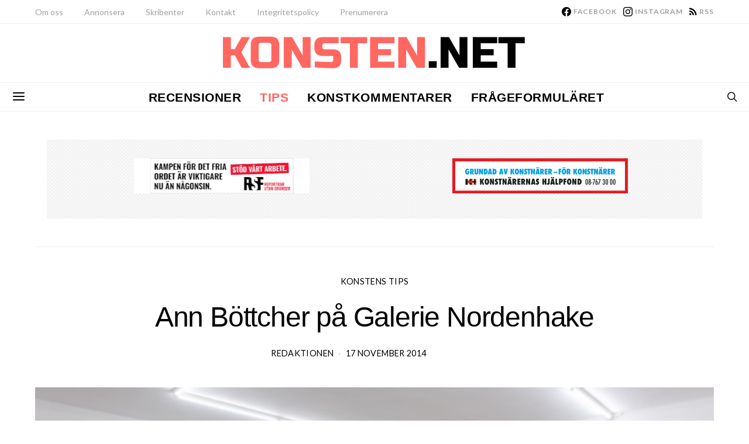

--- FILE ---
content_type: text/html; charset=UTF-8
request_url: https://konsten.net/ann-bottcher-pa-galerie-nordenhake/
body_size: 35250
content:
<!DOCTYPE html>
<html lang="sv-SE" prefix="og: http://ogp.me/ns# article: http://ogp.me/ns/article#" >
<head>
	<meta charset="UTF-8">
	<meta name="viewport" content="width=device-width, initial-scale=1">
	<link rel="profile" href="http://gmpg.org/xfn/11">
		<link rel="pingback" href="https://konsten.net/xmlrpc.php">
		<title>Ann Böttcher på Galerie Nordenhake &#8211; Konsten</title>
<meta name='robots' content='max-image-preview:large' />
<link rel='dns-prefetch' href='//www.googletagmanager.com' />
<link rel='dns-prefetch' href='//fonts.googleapis.com' />
<link href='https://fonts.gstatic.com' crossorigin rel='preconnect' />
<link rel="alternate" type="application/rss+xml" title="Konsten &raquo; Webbflöde" href="https://konsten.net/feed/" />
<link rel="alternate" type="application/rss+xml" title="Konsten &raquo; Kommentarsflöde" href="https://konsten.net/comments/feed/" />
<link rel="alternate" type="application/rss+xml" title="Konsten &raquo; Kommentarsflöde för Ann Böttcher på Galerie Nordenhake" href="https://konsten.net/ann-bottcher-pa-galerie-nordenhake/feed/" />
<link rel="alternate" title="oEmbed (JSON)" type="application/json+oembed" href="https://konsten.net/wp-json/oembed/1.0/embed?url=https%3A%2F%2Fkonsten.net%2Fann-bottcher-pa-galerie-nordenhake%2F" />
<link rel="alternate" title="oEmbed (XML)" type="text/xml+oembed" href="https://konsten.net/wp-json/oembed/1.0/embed?url=https%3A%2F%2Fkonsten.net%2Fann-bottcher-pa-galerie-nordenhake%2F&#038;format=xml" />
			<link rel="preload" href="https://konsten.net/wp-content/plugins/canvas/assets/fonts/canvas-icons.woff" as="font" type="font/woff" crossorigin>
			<!-- konsten.net is managing ads with Advanced Ads 2.0.16 – https://wpadvancedads.com/ --><!--noptimize--><script id="konst-ready">
			/**
 * Wait for the page to be ready before firing JS.
 *
 * @param {function} callback - A callable function to be executed.
 * @param {string} [requestedState=complete] - document.readyState to wait for. Defaults to 'complete', can be 'interactive'.
 */
window.advanced_ads_ready = function ( callback, requestedState ) {
	requestedState = requestedState || 'complete';
	var checkState = function ( state ) {
		return requestedState === 'interactive' ? state !== 'loading' : state === 'complete';
	};

	// If we have reached the correct state, fire the callback.
	if ( checkState( document.readyState ) ) {
		callback();
		return;
	}
	// We are not yet in the correct state, attach an event handler, only fire once if the requested state is 'interactive'.
	document.addEventListener( 'readystatechange', function ( event ) {
		if ( checkState( event.target.readyState ) ) {
			callback();
		}
	}, {once: requestedState === 'interactive'} );
};

window.advanced_ads_ready_queue = window.advanced_ads_ready_queue || [];
		</script>
		<!--/noptimize--><style id='wp-img-auto-sizes-contain-inline-css'>
img:is([sizes=auto i],[sizes^="auto," i]){contain-intrinsic-size:3000px 1500px}
/*# sourceURL=wp-img-auto-sizes-contain-inline-css */
</style>
<link rel='stylesheet' id='dashicons-css' href='https://konsten.net/wp-includes/css/dashicons.css?ver=4478484c640faeb21e9229393ebb27ff' media='all' />
<link rel='stylesheet' id='post-views-counter-frontend-css' href='https://konsten.net/wp-content/plugins/post-views-counter/css/frontend.css?ver=1.7.0' media='all' />
<link rel='stylesheet' id='canvas-css' href='https://konsten.net/wp-content/plugins/canvas/assets/css/canvas.css?ver=2.5.1' media='all' />
<link rel='alternate stylesheet' id='powerkit-icons-css' href='https://konsten.net/wp-content/plugins/powerkit/assets/fonts/powerkit-icons.woff?ver=3.0.4' as='font' type='font/wof' crossorigin />
<link rel='stylesheet' id='powerkit-css' href='https://konsten.net/wp-content/plugins/powerkit/assets/css/powerkit.css?ver=3.0.4' media='all' />
<style id='wp-emoji-styles-inline-css'>

	img.wp-smiley, img.emoji {
		display: inline !important;
		border: none !important;
		box-shadow: none !important;
		height: 1em !important;
		width: 1em !important;
		margin: 0 0.07em !important;
		vertical-align: -0.1em !important;
		background: none !important;
		padding: 0 !important;
	}
/*# sourceURL=wp-emoji-styles-inline-css */
</style>
<style id='wp-block-library-inline-css'>
:root{
  --wp-block-synced-color:#7a00df;
  --wp-block-synced-color--rgb:122, 0, 223;
  --wp-bound-block-color:var(--wp-block-synced-color);
  --wp-editor-canvas-background:#ddd;
  --wp-admin-theme-color:#007cba;
  --wp-admin-theme-color--rgb:0, 124, 186;
  --wp-admin-theme-color-darker-10:#006ba1;
  --wp-admin-theme-color-darker-10--rgb:0, 107, 160.5;
  --wp-admin-theme-color-darker-20:#005a87;
  --wp-admin-theme-color-darker-20--rgb:0, 90, 135;
  --wp-admin-border-width-focus:2px;
}
@media (min-resolution:192dpi){
  :root{
    --wp-admin-border-width-focus:1.5px;
  }
}
.wp-element-button{
  cursor:pointer;
}

:root .has-very-light-gray-background-color{
  background-color:#eee;
}
:root .has-very-dark-gray-background-color{
  background-color:#313131;
}
:root .has-very-light-gray-color{
  color:#eee;
}
:root .has-very-dark-gray-color{
  color:#313131;
}
:root .has-vivid-green-cyan-to-vivid-cyan-blue-gradient-background{
  background:linear-gradient(135deg, #00d084, #0693e3);
}
:root .has-purple-crush-gradient-background{
  background:linear-gradient(135deg, #34e2e4, #4721fb 50%, #ab1dfe);
}
:root .has-hazy-dawn-gradient-background{
  background:linear-gradient(135deg, #faaca8, #dad0ec);
}
:root .has-subdued-olive-gradient-background{
  background:linear-gradient(135deg, #fafae1, #67a671);
}
:root .has-atomic-cream-gradient-background{
  background:linear-gradient(135deg, #fdd79a, #004a59);
}
:root .has-nightshade-gradient-background{
  background:linear-gradient(135deg, #330968, #31cdcf);
}
:root .has-midnight-gradient-background{
  background:linear-gradient(135deg, #020381, #2874fc);
}
:root{
  --wp--preset--font-size--normal:16px;
  --wp--preset--font-size--huge:42px;
}

.has-regular-font-size{
  font-size:1em;
}

.has-larger-font-size{
  font-size:2.625em;
}

.has-normal-font-size{
  font-size:var(--wp--preset--font-size--normal);
}

.has-huge-font-size{
  font-size:var(--wp--preset--font-size--huge);
}

.has-text-align-center{
  text-align:center;
}

.has-text-align-left{
  text-align:left;
}

.has-text-align-right{
  text-align:right;
}

.has-fit-text{
  white-space:nowrap !important;
}

#end-resizable-editor-section{
  display:none;
}

.aligncenter{
  clear:both;
}

.items-justified-left{
  justify-content:flex-start;
}

.items-justified-center{
  justify-content:center;
}

.items-justified-right{
  justify-content:flex-end;
}

.items-justified-space-between{
  justify-content:space-between;
}

.screen-reader-text{
  border:0;
  clip-path:inset(50%);
  height:1px;
  margin:-1px;
  overflow:hidden;
  padding:0;
  position:absolute;
  width:1px;
  word-wrap:normal !important;
}

.screen-reader-text:focus{
  background-color:#ddd;
  clip-path:none;
  color:#444;
  display:block;
  font-size:1em;
  height:auto;
  left:5px;
  line-height:normal;
  padding:15px 23px 14px;
  text-decoration:none;
  top:5px;
  width:auto;
  z-index:100000;
}
html :where(.has-border-color){
  border-style:solid;
}

html :where([style*=border-top-color]){
  border-top-style:solid;
}

html :where([style*=border-right-color]){
  border-right-style:solid;
}

html :where([style*=border-bottom-color]){
  border-bottom-style:solid;
}

html :where([style*=border-left-color]){
  border-left-style:solid;
}

html :where([style*=border-width]){
  border-style:solid;
}

html :where([style*=border-top-width]){
  border-top-style:solid;
}

html :where([style*=border-right-width]){
  border-right-style:solid;
}

html :where([style*=border-bottom-width]){
  border-bottom-style:solid;
}

html :where([style*=border-left-width]){
  border-left-style:solid;
}
html :where(img[class*=wp-image-]){
  height:auto;
  max-width:100%;
}
:where(figure){
  margin:0 0 1em;
}

html :where(.is-position-sticky){
  --wp-admin--admin-bar--position-offset:var(--wp-admin--admin-bar--height, 0px);
}

@media screen and (max-width:600px){
  html :where(.is-position-sticky){
    --wp-admin--admin-bar--position-offset:0px;
  }
}

/*# sourceURL=wp-block-library-inline-css */
</style><link rel='stylesheet' id='canvas-block-posts-style-css' href='https://konsten.net/wp-content/plugins/canvas/components/posts/block-posts/block-posts.css?ver=1750236104' media='all' />
<style id='global-styles-inline-css'>
:root{--wp--preset--aspect-ratio--square: 1;--wp--preset--aspect-ratio--4-3: 4/3;--wp--preset--aspect-ratio--3-4: 3/4;--wp--preset--aspect-ratio--3-2: 3/2;--wp--preset--aspect-ratio--2-3: 2/3;--wp--preset--aspect-ratio--16-9: 16/9;--wp--preset--aspect-ratio--9-16: 9/16;--wp--preset--color--black: #000000;--wp--preset--color--cyan-bluish-gray: #abb8c3;--wp--preset--color--white: #FFFFFF;--wp--preset--color--pale-pink: #f78da7;--wp--preset--color--vivid-red: #ce2e2e;--wp--preset--color--luminous-vivid-orange: #ff6900;--wp--preset--color--luminous-vivid-amber: #fcb902;--wp--preset--color--light-green-cyan: #7bdcb5;--wp--preset--color--vivid-green-cyan: #01d083;--wp--preset--color--pale-cyan-blue: #8ed1fc;--wp--preset--color--vivid-cyan-blue: #0693e3;--wp--preset--color--vivid-purple: #9b51e0;--wp--preset--color--secondary: #f8f8f8;--wp--preset--gradient--vivid-cyan-blue-to-vivid-purple: linear-gradient(135deg,rgb(6,147,227) 0%,rgb(155,81,224) 100%);--wp--preset--gradient--light-green-cyan-to-vivid-green-cyan: linear-gradient(135deg,rgb(122,220,180) 0%,rgb(0,208,130) 100%);--wp--preset--gradient--luminous-vivid-amber-to-luminous-vivid-orange: linear-gradient(135deg,rgb(252,185,0) 0%,rgb(255,105,0) 100%);--wp--preset--gradient--luminous-vivid-orange-to-vivid-red: linear-gradient(135deg,rgb(255,105,0) 0%,rgb(207,46,46) 100%);--wp--preset--gradient--very-light-gray-to-cyan-bluish-gray: linear-gradient(135deg,rgb(238,238,238) 0%,rgb(169,184,195) 100%);--wp--preset--gradient--cool-to-warm-spectrum: linear-gradient(135deg,rgb(74,234,220) 0%,rgb(151,120,209) 20%,rgb(207,42,186) 40%,rgb(238,44,130) 60%,rgb(251,105,98) 80%,rgb(254,248,76) 100%);--wp--preset--gradient--blush-light-purple: linear-gradient(135deg,rgb(255,206,236) 0%,rgb(152,150,240) 100%);--wp--preset--gradient--blush-bordeaux: linear-gradient(135deg,rgb(254,205,165) 0%,rgb(254,45,45) 50%,rgb(107,0,62) 100%);--wp--preset--gradient--luminous-dusk: linear-gradient(135deg,rgb(255,203,112) 0%,rgb(199,81,192) 50%,rgb(65,88,208) 100%);--wp--preset--gradient--pale-ocean: linear-gradient(135deg,rgb(255,245,203) 0%,rgb(182,227,212) 50%,rgb(51,167,181) 100%);--wp--preset--gradient--electric-grass: linear-gradient(135deg,rgb(202,248,128) 0%,rgb(113,206,126) 100%);--wp--preset--gradient--midnight: linear-gradient(135deg,rgb(2,3,129) 0%,rgb(40,116,252) 100%);--wp--preset--font-size--small: 13px;--wp--preset--font-size--medium: 20px;--wp--preset--font-size--large: 36px;--wp--preset--font-size--x-large: 42px;--wp--preset--spacing--20: 0.44rem;--wp--preset--spacing--30: 0.67rem;--wp--preset--spacing--40: 1rem;--wp--preset--spacing--50: 1.5rem;--wp--preset--spacing--60: 2.25rem;--wp--preset--spacing--70: 3.38rem;--wp--preset--spacing--80: 5.06rem;--wp--preset--shadow--natural: 6px 6px 9px rgba(0, 0, 0, 0.2);--wp--preset--shadow--deep: 12px 12px 50px rgba(0, 0, 0, 0.4);--wp--preset--shadow--sharp: 6px 6px 0px rgba(0, 0, 0, 0.2);--wp--preset--shadow--outlined: 6px 6px 0px -3px rgb(255, 255, 255), 6px 6px rgb(0, 0, 0);--wp--preset--shadow--crisp: 6px 6px 0px rgb(0, 0, 0);}:where(.is-layout-flex){gap: 0.5em;}:where(.is-layout-grid){gap: 0.5em;}body .is-layout-flex{display: flex;}.is-layout-flex{flex-wrap: wrap;align-items: center;}.is-layout-flex > :is(*, div){margin: 0;}body .is-layout-grid{display: grid;}.is-layout-grid > :is(*, div){margin: 0;}:where(.wp-block-columns.is-layout-flex){gap: 2em;}:where(.wp-block-columns.is-layout-grid){gap: 2em;}:where(.wp-block-post-template.is-layout-flex){gap: 1.25em;}:where(.wp-block-post-template.is-layout-grid){gap: 1.25em;}.has-black-color{color: var(--wp--preset--color--black) !important;}.has-cyan-bluish-gray-color{color: var(--wp--preset--color--cyan-bluish-gray) !important;}.has-white-color{color: var(--wp--preset--color--white) !important;}.has-pale-pink-color{color: var(--wp--preset--color--pale-pink) !important;}.has-vivid-red-color{color: var(--wp--preset--color--vivid-red) !important;}.has-luminous-vivid-orange-color{color: var(--wp--preset--color--luminous-vivid-orange) !important;}.has-luminous-vivid-amber-color{color: var(--wp--preset--color--luminous-vivid-amber) !important;}.has-light-green-cyan-color{color: var(--wp--preset--color--light-green-cyan) !important;}.has-vivid-green-cyan-color{color: var(--wp--preset--color--vivid-green-cyan) !important;}.has-pale-cyan-blue-color{color: var(--wp--preset--color--pale-cyan-blue) !important;}.has-vivid-cyan-blue-color{color: var(--wp--preset--color--vivid-cyan-blue) !important;}.has-vivid-purple-color{color: var(--wp--preset--color--vivid-purple) !important;}.has-black-background-color{background-color: var(--wp--preset--color--black) !important;}.has-cyan-bluish-gray-background-color{background-color: var(--wp--preset--color--cyan-bluish-gray) !important;}.has-white-background-color{background-color: var(--wp--preset--color--white) !important;}.has-pale-pink-background-color{background-color: var(--wp--preset--color--pale-pink) !important;}.has-vivid-red-background-color{background-color: var(--wp--preset--color--vivid-red) !important;}.has-luminous-vivid-orange-background-color{background-color: var(--wp--preset--color--luminous-vivid-orange) !important;}.has-luminous-vivid-amber-background-color{background-color: var(--wp--preset--color--luminous-vivid-amber) !important;}.has-light-green-cyan-background-color{background-color: var(--wp--preset--color--light-green-cyan) !important;}.has-vivid-green-cyan-background-color{background-color: var(--wp--preset--color--vivid-green-cyan) !important;}.has-pale-cyan-blue-background-color{background-color: var(--wp--preset--color--pale-cyan-blue) !important;}.has-vivid-cyan-blue-background-color{background-color: var(--wp--preset--color--vivid-cyan-blue) !important;}.has-vivid-purple-background-color{background-color: var(--wp--preset--color--vivid-purple) !important;}.has-black-border-color{border-color: var(--wp--preset--color--black) !important;}.has-cyan-bluish-gray-border-color{border-color: var(--wp--preset--color--cyan-bluish-gray) !important;}.has-white-border-color{border-color: var(--wp--preset--color--white) !important;}.has-pale-pink-border-color{border-color: var(--wp--preset--color--pale-pink) !important;}.has-vivid-red-border-color{border-color: var(--wp--preset--color--vivid-red) !important;}.has-luminous-vivid-orange-border-color{border-color: var(--wp--preset--color--luminous-vivid-orange) !important;}.has-luminous-vivid-amber-border-color{border-color: var(--wp--preset--color--luminous-vivid-amber) !important;}.has-light-green-cyan-border-color{border-color: var(--wp--preset--color--light-green-cyan) !important;}.has-vivid-green-cyan-border-color{border-color: var(--wp--preset--color--vivid-green-cyan) !important;}.has-pale-cyan-blue-border-color{border-color: var(--wp--preset--color--pale-cyan-blue) !important;}.has-vivid-cyan-blue-border-color{border-color: var(--wp--preset--color--vivid-cyan-blue) !important;}.has-vivid-purple-border-color{border-color: var(--wp--preset--color--vivid-purple) !important;}.has-vivid-cyan-blue-to-vivid-purple-gradient-background{background: var(--wp--preset--gradient--vivid-cyan-blue-to-vivid-purple) !important;}.has-light-green-cyan-to-vivid-green-cyan-gradient-background{background: var(--wp--preset--gradient--light-green-cyan-to-vivid-green-cyan) !important;}.has-luminous-vivid-amber-to-luminous-vivid-orange-gradient-background{background: var(--wp--preset--gradient--luminous-vivid-amber-to-luminous-vivid-orange) !important;}.has-luminous-vivid-orange-to-vivid-red-gradient-background{background: var(--wp--preset--gradient--luminous-vivid-orange-to-vivid-red) !important;}.has-very-light-gray-to-cyan-bluish-gray-gradient-background{background: var(--wp--preset--gradient--very-light-gray-to-cyan-bluish-gray) !important;}.has-cool-to-warm-spectrum-gradient-background{background: var(--wp--preset--gradient--cool-to-warm-spectrum) !important;}.has-blush-light-purple-gradient-background{background: var(--wp--preset--gradient--blush-light-purple) !important;}.has-blush-bordeaux-gradient-background{background: var(--wp--preset--gradient--blush-bordeaux) !important;}.has-luminous-dusk-gradient-background{background: var(--wp--preset--gradient--luminous-dusk) !important;}.has-pale-ocean-gradient-background{background: var(--wp--preset--gradient--pale-ocean) !important;}.has-electric-grass-gradient-background{background: var(--wp--preset--gradient--electric-grass) !important;}.has-midnight-gradient-background{background: var(--wp--preset--gradient--midnight) !important;}.has-small-font-size{font-size: var(--wp--preset--font-size--small) !important;}.has-medium-font-size{font-size: var(--wp--preset--font-size--medium) !important;}.has-large-font-size{font-size: var(--wp--preset--font-size--large) !important;}.has-x-large-font-size{font-size: var(--wp--preset--font-size--x-large) !important;}
/*# sourceURL=global-styles-inline-css */
</style>
<style id='core-block-supports-inline-css'>
/**
 * Core styles: block-supports
 */

/*# sourceURL=core-block-supports-inline-css */
</style>

<style id='classic-theme-styles-inline-css'>
/**
 * These rules are needed for backwards compatibility.
 * They should match the button element rules in the base theme.json file.
 */
.wp-block-button__link {
	color: #ffffff;
	background-color: #32373c;
	border-radius: 9999px; /* 100% causes an oval, but any explicit but really high value retains the pill shape. */

	/* This needs a low specificity so it won't override the rules from the button element if defined in theme.json. */
	box-shadow: none;
	text-decoration: none;

	/* The extra 2px are added to size solids the same as the outline versions.*/
	padding: calc(0.667em + 2px) calc(1.333em + 2px);

	font-size: 1.125em;
}

.wp-block-file__button {
	background: #32373c;
	color: #ffffff;
	text-decoration: none;
}

/*# sourceURL=/wp-includes/css/classic-themes.css */
</style>
<link rel='stylesheet' id='canvas-block-posts-sidebar-css' href='https://konsten.net/wp-content/plugins/canvas/components/posts/block-posts-sidebar/block-posts-sidebar.css?ver=1750236104' media='all' />
<link rel='stylesheet' id='csco-block-posts-sidebar-style-css' href='https://konsten.net/wp-content/themes/authentic/css/blocks/posts-sidebar.css?ver=1757099496' media='all' />
<link rel='stylesheet' id='csco-block-twitter-slider-style-css' href='https://konsten.net/wp-content/themes/authentic/css/blocks/twitter-slider.css?ver=1757099496' media='all' />
<link rel='stylesheet' id='csco-block-tiles-style-css' href='https://konsten.net/wp-content/themes/authentic/css/blocks/tiles.css?ver=1757099496' media='all' />
<link rel='stylesheet' id='csco-block-horizontal-tiles-style-css' href='https://konsten.net/wp-content/themes/authentic/css/blocks/horizontal-tiles.css?ver=1757099496' media='all' />
<link rel='stylesheet' id='csco-block-full-style-css' href='https://konsten.net/wp-content/themes/authentic/css/blocks/full.css?ver=1757099496' media='all' />
<link rel='stylesheet' id='csco-block-slider-style-css' href='https://konsten.net/wp-content/themes/authentic/css/blocks/slider.css?ver=1757099496' media='all' />
<link rel='stylesheet' id='csco-block-carousel-style-css' href='https://konsten.net/wp-content/themes/authentic/css/blocks/carousel.css?ver=1757099496' media='all' />
<link rel='stylesheet' id='csco-block-wide-style-css' href='https://konsten.net/wp-content/themes/authentic/css/blocks/wide.css?ver=1757099496' media='all' />
<link rel='stylesheet' id='csco-block-narrow-style-css' href='https://konsten.net/wp-content/themes/authentic/css/blocks/narrow.css?ver=1757099496' media='all' />
<link rel='stylesheet' id='canvas-block-heading-style-css' href='https://konsten.net/wp-content/plugins/canvas/components/content-formatting/block-heading/block.css?ver=1750236104' media='all' />
<link rel='stylesheet' id='canvas-block-list-style-css' href='https://konsten.net/wp-content/plugins/canvas/components/content-formatting/block-list/block.css?ver=1750236104' media='all' />
<link rel='stylesheet' id='canvas-block-paragraph-style-css' href='https://konsten.net/wp-content/plugins/canvas/components/content-formatting/block-paragraph/block.css?ver=1750236104' media='all' />
<link rel='stylesheet' id='canvas-block-separator-style-css' href='https://konsten.net/wp-content/plugins/canvas/components/content-formatting/block-separator/block.css?ver=1750236104' media='all' />
<link rel='stylesheet' id='canvas-block-group-style-css' href='https://konsten.net/wp-content/plugins/canvas/components/basic-elements/block-group/block.css?ver=1750236104' media='all' />
<link rel='stylesheet' id='canvas-block-cover-style-css' href='https://konsten.net/wp-content/plugins/canvas/components/basic-elements/block-cover/block.css?ver=1750236104' media='all' />
<link rel='stylesheet' id='powerkit-author-box-css' href='https://konsten.net/wp-content/plugins/powerkit/modules/author-box/public/css/public-powerkit-author-box.css?ver=3.0.4' media='all' />
<link rel='stylesheet' id='powerkit-basic-elements-css' href='https://konsten.net/wp-content/plugins/powerkit/modules/basic-elements/public/css/public-powerkit-basic-elements.css?ver=3.0.4' media='screen' />
<link rel='stylesheet' id='powerkit-coming-soon-css' href='https://konsten.net/wp-content/plugins/powerkit/modules/coming-soon/public/css/public-powerkit-coming-soon.css?ver=3.0.4' media='all' />
<link rel='stylesheet' id='powerkit-content-formatting-css' href='https://konsten.net/wp-content/plugins/powerkit/modules/content-formatting/public/css/public-powerkit-content-formatting.css?ver=3.0.4' media='all' />
<link rel='stylesheet' id='powerkit-сontributors-css' href='https://konsten.net/wp-content/plugins/powerkit/modules/contributors/public/css/public-powerkit-contributors.css?ver=3.0.4' media='all' />
<link rel='stylesheet' id='powerkit-facebook-css' href='https://konsten.net/wp-content/plugins/powerkit/modules/facebook/public/css/public-powerkit-facebook.css?ver=3.0.4' media='all' />
<link rel='stylesheet' id='powerkit-featured-categories-css' href='https://konsten.net/wp-content/plugins/powerkit/modules/featured-categories/public/css/public-powerkit-featured-categories.css?ver=3.0.4' media='all' />
<link rel='stylesheet' id='powerkit-inline-posts-css' href='https://konsten.net/wp-content/plugins/powerkit/modules/inline-posts/public/css/public-powerkit-inline-posts.css?ver=3.0.4' media='all' />
<link rel='stylesheet' id='powerkit-instagram-css' href='https://konsten.net/wp-content/plugins/powerkit/modules/instagram/public/css/public-powerkit-instagram.css?ver=3.0.4' media='all' />
<link rel='stylesheet' id='powerkit-justified-gallery-css' href='https://konsten.net/wp-content/plugins/powerkit/modules/justified-gallery/public/css/public-powerkit-justified-gallery.css?ver=3.0.4' media='all' />
<link rel='stylesheet' id='powerkit-lazyload-css' href='https://konsten.net/wp-content/plugins/powerkit/modules/lazyload/public/css/public-powerkit-lazyload.css?ver=3.0.4' media='all' />
<link rel='stylesheet' id='glightbox-css' href='https://konsten.net/wp-content/plugins/powerkit/modules/lightbox/public/css/glightbox.min.css?ver=3.0.4' media='all' />
<link rel='stylesheet' id='powerkit-lightbox-css' href='https://konsten.net/wp-content/plugins/powerkit/modules/lightbox/public/css/public-powerkit-lightbox.css?ver=3.0.4' media='all' />
<link rel='stylesheet' id='powerkit-opt-in-forms-css' href='https://konsten.net/wp-content/plugins/powerkit/modules/opt-in-forms/public/css/public-powerkit-opt-in-forms.css?ver=3.0.4' media='all' />
<link rel='stylesheet' id='powerkit-scroll-to-top-css' href='https://konsten.net/wp-content/plugins/powerkit/modules/scroll-to-top/public/css/public-powerkit-scroll-to-top.css?ver=3.0.4' media='all' />
<link rel='stylesheet' id='powerkit-share-buttons-css' href='https://konsten.net/wp-content/plugins/powerkit/modules/share-buttons/public/css/public-powerkit-share-buttons.css?ver=3.0.4' media='all' />
<link rel='stylesheet' id='powerkit-social-links-css' href='https://konsten.net/wp-content/plugins/powerkit/modules/social-links/public/css/public-powerkit-social-links.css?ver=3.0.4' media='all' />
<link rel='stylesheet' id='powerkit-table-of-contents-css' href='https://konsten.net/wp-content/plugins/powerkit/modules/table-of-contents/public/css/public-powerkit-table-of-contents.css?ver=3.0.4' media='all' />
<link rel='stylesheet' id='powerkit-twitter-css' href='https://konsten.net/wp-content/plugins/powerkit/modules/twitter/public/css/public-powerkit-twitter.css?ver=3.0.4' media='all' />
<link rel='stylesheet' id='powerkit-widget-about-css' href='https://konsten.net/wp-content/plugins/powerkit/modules/widget-about/public/css/public-powerkit-widget-about.css?ver=3.0.4' media='all' />
<link rel='stylesheet' id='csco-styles-css' href='https://konsten.net/wp-content/themes/authentic/style.css?ver=1.0.0' media='all' />
<link rel='stylesheet' id='csco_child_css-css' href='https://konsten.net/wp-content/themes/authentic-child/style.css?ver=1.0.0' media='all' />
<link rel='stylesheet' id='467cd74c4cc8c4037004cab7fd670810-css' href='https://fonts.googleapis.com/css?family=Lora%3A400%2C400i%2C700%2C700i&#038;subset=latin%2Clatin-ext%2Ccyrillic%2Ccyrillic-ext%2Cvietnamese&#038;display=swap&#038;ver=1.0.0' media='all' />
<link rel='stylesheet' id='4891adabe08b6020fa73f3850c18cdb1-css' href='https://fonts.googleapis.com/css?family=Lato%3A400%2C700&#038;subset=latin%2Clatin-ext%2Ccyrillic%2Ccyrillic-ext%2Cvietnamese&#038;display=swap&#038;ver=1.0.0' media='all' />
<link rel='stylesheet' id='4da428845716b9fb34b627945a77715d-css' href='https://fonts.googleapis.com/css?family=Russo+One%3A400&#038;subset=latin%2Clatin-ext%2Ccyrillic%2Ccyrillic-ext%2Cvietnamese&#038;display=swap&#038;ver=1.0.0' media='all' />
<script id="post-views-counter-frontend-js-before">
var pvcArgsFrontend = {"mode":"js","postID":14419,"requestURL":"https:\/\/konsten.net\/wp-admin\/admin-ajax.php","nonce":"134ceee452","dataStorage":"cookies","multisite":false,"path":"\/","domain":""};

//# sourceURL=post-views-counter-frontend-js-before
</script>
<script src="https://konsten.net/wp-content/plugins/post-views-counter/js/frontend.js?ver=1.7.0" id="post-views-counter-frontend-js"></script>
<script src="https://konsten.net/wp-includes/js/jquery/jquery.js?ver=3.7.1" id="jquery-core-js"></script>
<script src="https://konsten.net/wp-includes/js/jquery/jquery-migrate.js?ver=3.4.1" id="jquery-migrate-js"></script>
<script id="advanced-ads-advanced-js-js-extra">
var advads_options = {"blog_id":"1","privacy":{"enabled":false,"state":"not_needed"}};
//# sourceURL=advanced-ads-advanced-js-js-extra
</script>
<script src="https://konsten.net/wp-content/plugins/advanced-ads/public/assets/js/advanced.js?ver=2.0.16" id="advanced-ads-advanced-js-js"></script>

<!-- Kodblock för ”Google-tagg (gtag.js)” tillagt av Site Kit -->
<!-- Kodblock för ”Google Analytics” tillagt av Site Kit -->
<script src="https://www.googletagmanager.com/gtag/js?id=GT-PHP7TCZ" id="google_gtagjs-js" async></script>
<script id="google_gtagjs-js-after">
window.dataLayer = window.dataLayer || [];function gtag(){dataLayer.push(arguments);}
gtag("set","linker",{"domains":["konsten.net"]});
gtag("js", new Date());
gtag("set", "developer_id.dZTNiMT", true);
gtag("config", "GT-PHP7TCZ");
//# sourceURL=google_gtagjs-js-after
</script>
<link rel="https://api.w.org/" href="https://konsten.net/wp-json/" /><link rel="alternate" title="JSON" type="application/json" href="https://konsten.net/wp-json/wp/v2/posts/14419" /><link rel="EditURI" type="application/rsd+xml" title="RSD" href="https://konsten.net/xmlrpc.php?rsd" />

<link rel="canonical" href="https://konsten.net/ann-bottcher-pa-galerie-nordenhake/" />
<link rel='shortlink' href='https://konsten.net/?p=14419' />
<meta name="generator" content="Site Kit by Google 1.170.0" /><meta property="og:title" name="og:title" content="Ann Böttcher på Galerie Nordenhake" />
<meta property="og:type" name="og:type" content="article" />
<meta property="og:image" name="og:image" content="https://konsten.net/wp-content/uploads/2014/11/b1.jpg" />
<meta property="og:image" name="og:image" content="https://konsten.net/wp-content/uploads/2014/11/b216.jpg" />
<meta property="og:url" name="og:url" content="https://konsten.net/ann-bottcher-pa-galerie-nordenhake/" />
<meta property="og:description" name="og:description" content="Ann Böttchers nya utställning har sin utgångspunkt i ett projekt som ursprungligen gjordes i nordnorska Svolvær som en del av Lofotens internationella konstfestival 2013. Böttchers tidigare projekt har allesamman haft ett starkt inslag av utforskande. Hon är en urstarkt tecknare och en konstnär med fingertoppskänsla för den betydelse som lokalitet har även för mer traditionella konstnärliga uttryck som måleri, skulptur&hellip;" />
<meta property="og:locale" name="og:locale" content="sv_SE" />
<meta property="og:site_name" name="og:site_name" content="Konsten" />
<meta property="twitter:card" name="twitter:card" content="summary_large_image" />
<meta property="article:section" name="article:section" content="Konstens tips" />
<meta property="article:published_time" name="article:published_time" content="2014-11-17T14:52:58+01:00" />
<meta property="article:modified_time" name="article:modified_time" content="2014-11-17T14:52:59+01:00" />
<meta property="article:author" name="article:author" content="https://konsten.net/author/admin-2-2-2-2-2-2-2-2-2-2-2-2-2-2-2-2-2-2-2-2-2--2/" />
        <style type="text/css" id="pf-main-css">
            
				@media screen {
					.printfriendly {
						z-index: 1000; position: relative
					}
					.printfriendly a, .printfriendly a:link, .printfriendly a:visited, .printfriendly a:hover, .printfriendly a:active {
						font-weight: 600;
						cursor: pointer;
						text-decoration: none;
						border: none;
						-webkit-box-shadow: none;
						-moz-box-shadow: none;
						box-shadow: none;
						outline:none;
						font-size: 14px !important;
						color: #f51111 !important;
					}
					.printfriendly.pf-alignleft {
						float: left;
					}
					.printfriendly.pf-alignright {
						float: right;
					}
					.printfriendly.pf-aligncenter {
						justify-content: center;
						display: flex; align-items: center;
					}
				}

				.pf-button-img {
					border: none;
					-webkit-box-shadow: none;
					-moz-box-shadow: none;
					box-shadow: none;
					padding: 0;
					margin: 0;
					display: inline;
					vertical-align: middle;
				}

				img.pf-button-img + .pf-button-text {
					margin-left: 6px;
				}

				@media print {
					.printfriendly {
						display: none;
					}
				}
				        </style>

            
        <style type="text/css" id="pf-excerpt-styles">
          .pf-button.pf-button-excerpt {
              display: none;
           }
        </style>

            		<script type="text/javascript">
			var advadsCfpQueue = [];
			var advadsCfpAd = function( adID ) {
				if ( 'undefined' === typeof advadsProCfp ) {
					advadsCfpQueue.push( adID )
				} else {
					advadsProCfp.addElement( adID )
				}
			}
		</script>
		<link rel="icon" href="https://konsten.net/wp-content/uploads/2021/02/konsten-100x100.png" sizes="32x32" />
<link rel="icon" href="https://konsten.net/wp-content/uploads/2021/02/konsten.png" sizes="192x192" />
<link rel="apple-touch-icon" href="https://konsten.net/wp-content/uploads/2021/02/konsten.png" />
<meta name="msapplication-TileImage" content="https://konsten.net/wp-content/uploads/2021/02/konsten.png" />
		<style id="wp-custom-css">
			/* Contact form 7 styles */

.wpcf7-form label {
  color: #777777 
}
.wpcf7-form-control-wrap input { border: 1px solid rgba(154, 141, 141, 0.86) !important;}
.wpcf7-form-control-wrap textarea { border: 1px solid rgba(154, 141, 141, 0.86) !important;}
.navbar-nav > li > a:hover {
color: #ff6760 !important;
}
.page-header-type-large .topbar .pk-social-links-wrap .pk-social-links-item .pk-social-links-link:hover .pk-icon,
.page-header-type-large .topbar .pk-social-links-wrap .pk-social-links-item .pk-social-links-link:hover .pk-social-links-title { 
  color: #ff6760 !important; 
} 
}
.pk-scroll-to-top {
	background: rgba(44, 47, 48, 0.5);
	transition: all 0.25s;
}

.pk-scroll-to-top .pk-icon {
	padding: 0.5rem;
}

.pk-scroll-to-top .pk-icon:before {
	font-family: "cs-icons";
	color: #fff;
	content: "\e91e";
}

.pk-scroll-to-top:hover {
	background: rgba(255, 103, 96, 0.8);
}
.cs-block-slider-large .owl-dots,
.cs-block-slider-large .owl-arrows { 
display: none; 
}
.cs-icon-search:hover {
color: #ff6760 !important;
}
.archive .page-header h1 { 
  display: none; 
} 
.konst-injection {
	 background-image: url("https://konsten.net/wp-content/uploads/2022/09/subtlenet2.png");
padding-left: 3rem;
margin-top: 3rem;
margin-bottom: 3rem;
padding-top: 2rem;
padding-bottom: 2rem;
} 
.grecaptcha-badge { visibility: hidden; }
.overlay-inner h2 a:hover { color: #ff6760 !important; 
}
.meta-views { visibility: hidden; }
.post-count { display: none; }
.konst-topgrid {
	 background-image: url("https://konsten.net/wp-content/uploads/2022/09/subtlenet2.png");
padding-left: 2rem;
margin-top: 3rem;
margin-bottom: 3rem;
padding-top: 2rem;
padding-bottom: 2rem;
} 
.konst-125x125 {
	 background-image: url("https://konsten.net/wp-content/uploads/2022/09/subtlenet2.png");
padding-left: 3rem;
margin-bottom: 3rem;
padding-top: 2rem;
padding-bottom: 2rem;
} 
.konst-bigbanners {
	 background-image: url("https://konsten.net/wp-content/uploads/2022/09/subtlenet2.png");
margin-top: 3rem;
padding-top: 1rem;
padding-bottom: 1rem;
padding-left: 1rem;
padding-right: 1rem;
} 
.konst-injection_big {
	 background-image: url("https://konsten.net/wp-content/uploads/2022/09/subtlenet2.png");
margin-top: 3rem;
margin-bottom: 3rem;
padding-top: 2rem;
padding-bottom: 2rem;
padding-left: 1rem;
padding-right: 1rem;
} 
.overlay-inner .post-categories a, .overlay-inner .meta-category .post-categories a, .site-submenu .overlay-inner .post-categories a, .site-submenu .overlay-inner .meta-category .post-categories a, .site-footer .overlay-inner .post-categories a, .site-footer .overlay-inner .meta-category .post-categories a, .entry-content .overlay-inner .post-categories a, .entry-content .overlay-inner .meta-category .post-categories a {
    color: white;
	font-size: 0.9rem
}
.overlay-inner .post-meta a, .site-submenu .overlay-inner .post-meta a, .site-footer .overlay-inner .post-meta a, .entry-content .overlay-inner .post-meta a {
    color: rgba(255, 255, 255, 0.75);
    font-size: 0.9rem;
}
.post-categories a, .cs-block-archive-posts article:not(.post-featured) .entry-header .post-categories a, .cs-block-narrow .layout-variation-simple .entry-header .post-categories a, .cs-block-wide .layout-variation-simple .entry-header .post-categories a, .cs-block-carousel .post-categories a, .cnvs-block-posts-sidebar:not(.cnvs-block-posts-sidebar-slider) .post-categories a, .pk-widget-posts .post-categories a {
    color: #000000;
    font-size: 0.9rem;
}		</style>
						<style id="csco-customizer-output-default-styles-inline-css">
					body, .offcanvas, #search, .searchwp-live-search-results, select, input[type=search], input[type=text], input[type=number], input[type=email], input[type=tel], input[type=password], textarea, .form-control, .pk-card, .pagination-content, .adp-popup-type-content .adp-popup-container{background-color:#FFFFFF;}.entry-content .pk-block-bg-inverse, .pk-dropcap-bg-inverse:first-letter, .entry-content .has-drop-cap.is-cnvs-dropcap-bg-dark:first-letter{color:#FFFFFF!important;}.adp-popup .adp-popup-container{--adp-popup-container-background:#FFFFFF;--adp-popup-type-notification-text-color:#777777;--adp-popup-type-notification-text-link-color:#000000;--adp-popup-close-color:#000000;--adp-popup-close-hover-color:#ff6760;}.mfp-bg, .mfp-wrap{--mfp-overlay-color:#FFFFFF;--mfp-controls-border-color:#FFFFFF;--mfp-inner-close-icon-color:#FFFFFF;--mfp-iframe-background:#FFFFFF;--mfp-image-background:#FFFFFF;--mfp-controls-color:#777777;--mfp-controls-text-color-hover:#777777;--mfp-caption-title-color:#777777;--mfp-controls-text-color:#c9c9c9;--mfp-caption-subtitle-color:#c9c9c9;}body, select, input[type=search], input[type=text], input[type=number], input[type=email], input[type=tel], input[type=password], textarea, .abr-reviews-posts .abr-review-meta{color:#777777;}blockquote cite, figcaption, .wp-caption-text, .wp-block-gallery .blocks-gallery-item figcaption, .wp-block-image figcaption, .wp-block-audio figcaption, .wp-block-embed figcaption, .wp-block-pullquote cite, .wp-block-pullquote footer, .wp-block-pullquote .wp-block-pullquote__citation, .wp-block-quote cite, label, .text-small, .comment-metadata, .logged-in-as, .post-categories, .post-count, .product-count, .post-meta, .entry-content figcaption, .post-media figcaption, .post-tags, .sub-title, .tagcloud, .timestamp, #wp-calendar caption, .comment-metadata a, .comment-metadata, .widget_rss ul li cite, .widget_rss ul li .rss-date, .pk-widget-about .pk-about-small, .pk-share-buttons-total .pk-share-buttons-count, .pk-share-buttons-post-loop .pk-share-buttons-count, .pk-share-buttons-block-posts .pk-share-buttons-count, .pk-share-buttons-post-sidebar .pk-share-buttons-count, .pk-share-buttons-post-loop .pk-share-buttons-link:hover .pk-share-buttons-count, .pk-share-buttons-block-posts .pk-share-buttons-link:hover .pk-share-buttons-count, .pk-share-buttons-post-sidebar .pk-share-buttons-link:hover .pk-share-buttons-count, .title-share, .pk-social-links-template-default .pk-social-links-label, .pk-social-links-wrap .pk-social-links-label, .pk-color-secondary, .pk-twitter-default .pk-twitter-tweet:before, .cs-meet-team .pk-social-links-link, .abr-post-review .abr-review-score .abr-review-subtext .abr-data-label, .sight-portfolio-area-filter__list-item a{color:#c9c9c9;}.owl-dot span, .abr-post-review .abr-review-score .abr-review-subtext .abr-data-info{background-color:#c9c9c9;}.entry-content p > code, a, #search .close, .button-link, .pk-share-buttons-total .pk-share-buttons-label, .pk-share-buttons-total .pk-share-buttons-title, .pk-social-links-wrap .pk-social-links-count, .pk-nav-tabs .pk-nav-link, .pk-nav-tabs .pk-nav-link.pk-active, .pk-tabs .pk-nav-pills .pk-nav-link, .pk-block-social-links .pk-social-links-link, .pk-block-social-links .pk-social-links-title, .pk-social-links-scheme-light .pk-social-links-link, .pk-social-links-scheme-light .pk-social-links-title, .pk-social-links-scheme-bold .pk-social-links-title, .pk-social-links-scheme-bold-rounded .pk-social-links-title, .pk-share-buttons-scheme-default .pk-share-buttons-link, .pk-share-buttons-after-post.pk-share-buttons-scheme-default .pk-share-buttons-link:not(:hover), .pk-share-buttons-before-post.pk-share-buttons-scheme-default .pk-share-buttons-link:not(:hover), .pk-toc ol > li:before, ol.pk-list-styled > li:before, h2.pk-heading-numbered:before, .pk-card-header a, .pk-twitter-info a, .pk-instagram-username a, .pk-social-links-template-default .pk-social-links-link, .pk-widget-contributors .pk-social-links-link, .cs-list-articles > li > a, .pk-block-contributors .author-name a, .editor-styles-wrapper.cs-editor-styles-wrapper .pk-author-posts-single a, .pk-twitter-content a, .pk-block-author .pk-widget-author-container:not(.pk-bg-overlay) .pk-author-title a, .pk-share-buttons-scheme-simple-light .pk-share-buttons-link, .pk-share-buttons-scheme-simple-light .pk-share-buttons-count, .is-style-pk-share-buttons-simple-light .pk-share-buttons-link, .is-style-pk-share-buttons-simple-light .pk-share-buttons-link .pk-share-buttons-count, .is-style-pk-share-buttons-default .pk-share-buttons-link:not(hover), ol.is-style-cnvs-list-styled > li:before, h2.is-style-cnvs-heading-numbered:before, .cnvs-block-collapsible .cnvs-block-collapsible-title h6 a, header .offcanvas-toggle, .navbar-scheme-toggle{color:#000000;}.owl-dot.active span{background-color:#000000;}.cnvs-block-tabs{--cnvs-tabs-button-color:#000000;--cnvs-tabs-button-hover-color:#ff6760;}a:hover, .button-link:hover, #search .close:hover, .pk-social-links-scheme-light:not(.pk-social-links-scheme-light-bg) .pk-social-links-link:hover .pk-social-links-title, .is-style-pk-social-links-bold .pk-social-links-link:hover .pk-social-links-title, .pk-social-links-scheme-bold .pk-social-links-link:hover .pk-social-links-title, .is-style-pk-social-links-bold-rounded .pk-social-links-link:hover .pk-social-links-title, .pk-social-links-scheme-bold-rounded .pk-social-links-link:hover .pk-social-links-title, .pk-nav-tabs .pk-nav-link:not(.pk-active):focus, .pk-nav-tabs .pk-nav-link:not(.pk-active):hover, .pk-card-header a:hover, .pk-twitter-info a:hover, .pk-instagram-username a:hover, .pk-widget-contributors .pk-social-links-link:hover, .cs-list-articles > li > a:hover, .pk-block-contributors .author-name a:hover, .editor-styles-wrapper.cs-editor-styles-wrapper .pk-author-posts-single a:hover, .pk-twitter-content a:hover, .pk-block-author .pk-widget-author-container:not(.pk-bg-overlay) .pk-author-title a:hover, .cnvs-block-collapsible .cnvs-block-collapsible-title h6 a:hover, .navbar-scheme-toggle:hover{color:#ff6760;}.wp-block-separator{color:#EEEEEE;}hr, .wp-block-separator:not(.is-style-dots), .wp-block-pullquote:not([style*="border-color"]), .entry-content .table-bordered th, .entry-content .table-bordered td, section.widget .widget-wrap, .form-control, input[type=search], input[type=text], input[type=number], input[type=email], input[type=tel], input[type=password], textarea, select, .pk-collapsibles .pk-card, .post-archive .archive-compact .post-masonry, .post-archive .archive-compact .post-grid, .post-archive .archive-compact.archive-masonry section.widget, .post-archive .archive-compact.archive-grid section.widget, .archive-list section.widget .widget-wrap, .archive-standard section.widget .widget-wrap, .sidebar-offcanvas .widget, .pk-nav-tabs .pk-nav-link, .pk-collapsibles .pk-card + .pk-card, .cnvs-block-tabs .cnvs-block-tabs-buttons .cnvs-block-tabs-button a, .cnvs-block-collapsibles .cnvs-block-collapsible, .abr-reviews-posts .abr-post-item{border-color:#EEEEEE;}hr, .entry-content table th, .entry-content table td, .entry-content table tbody + tbody, .header-enabled .navbar-primary:not(.sticky-nav-slide) .navbar, .navigation.comment-navigation, .site-main > article > .post-author, .post-main .post-author, .comment-body + .comment-respond, .comment-list + .comment-respond, .comment-list article, .comment-list .pingback, .comment-list .trackback, .post-standard:not(.post-featured) + .post-standard:not(.post-featured), .archive-first + .archive-list, .single .section-carousel, .widget_nav_menu .menu > .menu-item:not(:first-child), .widget_pages li:not(:first-child) a, .widget_meta li:not(:first-child) a, .widget_categories > ul > li:not(:first-child), .widget_archive > ul > li:not(:first-child), .widget_categories .widget-wrap > ul > li:not(:first-child), .widget_archive .widget-wrap > ul > li:not(:first-child), .widget_recent_comments li:not(:first-child), .widget_recent_entries li:not(:first-child), #wp-calendar tbody td, .navigation.pagination, .navigation.pagination + .post-tags, .fb-comments, .post-tags, .page-header-simple .page-header + .post-archive, .section-grid + .site-content > .cs-container:before, .archive-pagination:not(:empty), .post-list:not(.post-featured) + .post-list:not(.post-featured), .post-list + .post, .post + .post-list, .cs-meet-team .cs-author .cs-author-posts, .pk-widget-contributors .pk-author-item, .pk-toc:not(:first-child), .pk-inline-posts:not(:first-child), .cnvs-block-toc:not(:first-child){border-top-color:#EEEEEE;}.entry-content thead th, .navbar-primary:not(.sticky-nav-slide) .navbar, .sticky-nav-slide, .topbar, .navbar-offcanvas, .navigation.comment-navigation, .widget_rss ul li, .searchwp-live-search-results.searchwp-live-search-results-showing .searchwp-live-search-result:not(:last-child) a, .pk-separator, .pk-toc:not(:last-child), .pk-inline-posts:not(:last-child), .cnvs-block-tabs.cnvs-block-tabs-vertical .cnvs-block-tabs-buttons .cnvs-block-tabs-button-active a, .cnvs-block-toc:not(:last-child){border-bottom-color:#EEEEEE;}.pk-nav-tabs .pk-nav-link:not(.pk-active):focus, .pk-nav-tabs .pk-nav-link:not(.pk-active):hover{background-color:#EEEEEE;}.wp-block-separator.is-style-dots:before{color:#EEEEEE;}.entry-content p > code, .table-striped tbody tr:nth-of-type(odd), .wp-block-table.is-style-stripes tbody tr:nth-child(odd), .site-main .pk-subscribe-form-wrap, .post-comments, .archive-list .pk-subscribe-form-wrap, .archive-full .pk-subscribe-form-wrap, .entry-content .pk-dropcap-bg-inverse:first-letter, .entry-content .pk-dropcap-bg-light:first-letter, .entry-content .pk-block-bg-inverse, .entry-content .pk-block-bg-light, .basic_mailchimp_widget, .pk-twitter-slider, .pk-card-header, .pk-share-buttons-after-post.pk-share-buttons-scheme-default .pk-share-buttons-link, .pk-share-buttons-before-post.pk-share-buttons-scheme-default .pk-share-buttons-link, .pk-toc ol > li:before, ol.pk-list-styled > li:before, .pk-social-links-scheme-light-bg .pk-social-links-link, .is-style-pk-social-links-light-bg .pk-social-links-link, h2.pk-heading-numbered:before, .entry-content .table-bordered th, .entry-content .table-striped tbody tr:nth-of-type(odd), .wp-block-code, .wp-block-verse, .wp-block-preformatted, .is-style-pk-share-buttons-default .pk-share-buttons-link:not(hover), .is-style-pk-share-buttons-bold .pk-share-buttons-link, .cnvs-block-twitter-layout-slider, .entry-content .has-drop-cap.is-cnvs-dropcap-bg-light:first-letter, ol.is-style-cnvs-list-styled > li:before, h2.is-style-cnvs-heading-numbered:before, .wp-block-group.is-style-cnvs-block-bg-light{background-color:#f7f7f7;}.pk-share-buttons-wrap{--pk-share-link-background:#f7f7f7;--pk-mobile-share-horizontal-background:#f7f7f7;}.cnvs-block-collapsible-title{background-color:#f7f7f7;}.cnvs-block-alert{--cnvs-alert-background:#f7f7f7;}.cnvs-badge{--cnvs-badge-background:#f7f7f7;}h1, h2, h3, h4, h5, h6, .comment .fn, #search input[type="search"], .entry-content .table-bordered th, .wp-block-table td strong, .abr-post-review .abr-review-name, .abr-post-review .abr-review-text, .abr-reviews-posts .abr-review-number, .sight-portfolio-area-filter__title, .sight-portfolio-area-filter__list-item.sight-filter-active a{color:#000000;}.cnvs-block-alert, .cnvs-block-alert h1, .cnvs-block-alert h2, .cnvs-block-alert h3, .cnvs-block-alert h4, .cnvs-block-alert h5, .cnvs-block-alert h6, .cnvs-block-alert .cnvs-title, .cnvs-block-alert a, .entry-content .cnvs-block-alert p{color:#000000;}#search input[type="search"]:-ms-input-placeholder{color:#000000;}#search input[type="search"]:-moz-placeholder{color:#000000;}#search input[type="search"]::-webkit-input-placeholder{color:#000000;}.pk-social-links-wrap{--pk-social-link-color:#000000;--pk-social-light-bg-title-color:#000000;--pk-social-light-rounded-title-color:#000000;--pk-social-light-bg-color:#000000;}.pk-social-links-wrap .pk-font-heading{--pk-heading-font-color:#000000;}h1 a, h2 a, h3 a, h4 a, h5 a, h6 a, .comment .fn a, .cnvs-block-posts-sidebar:not(.cnvs-block-posts-sidebar-slider) .entry-title a, .pk-widget-posts:not(.pk-widget-posts-template-slider) .entry-title a{color:#000000;}.abr-posts-template-reviews-1 .entry-title a, .abr-posts-template-reviews-2 .entry-title a, .abr-posts-template-reviews-3 .entry-title a, .abr-posts-template-reviews-4 .entry-title a, .abr-posts-template-reviews-5 .entry-title a{color:#000000;}h1 a:hover, h2 a:hover, h3 a:hover, h4 a:hover, h5 a:hover, h6 a:hover, .comment .fn a:hover, .cnvs-block-posts-sidebar:not(.cnvs-block-posts-sidebar-slider) .entry-title a:hover, .pk-widget-posts:not(.pk-widget-posts-template-slider) .entry-title a:hover{color:#ff6760;}.abr-posts-template-reviews-1 .entry-title a:hover, .abr-posts-template-reviews-2 .entry-title a:hover, .abr-posts-template-reviews-3 .entry-title a:hover, .abr-posts-template-reviews-4 .entry-title a:hover, .abr-posts-template-reviews-5 .entry-title a:hover{color:#ff6760;}.wp-block-button .wp-block-button__link:not(.has-background), .button-primary, .overlay-inner a.button-primary, .header-light .button-primary, .wp-block-search .wp-block-search__button, .post-number, .post-pagination .post-more .button, .pk-button-primary, .pk-author-button, .pk-about-button, .pk-instagram-follow, .pk-twitter-follow, .pk-subscribe-submit, .pk-badge-primary, .pk-featured-categories-vertical-list .pk-featured-count, .adp-button-primary, .sight-portfolio-area__pagination .sight-portfolio-load-more{color:#ffffff;}.pk-pin-it{color:#ffffff!important;}.wp-block-button .wp-block-button__link:not(.has-background):hover, .button-primary:hover, .button-primary:active, .button-primary:focus, .button-primary:not([disabled]):not(.disabled).active, .button-primary:not([disabled]):not(.disabled):active, .overlay-inner a.button-primary:hover, .overlay-inner a.button-primary:active, .overlay-inner a.button-primary:focus, .overlay-inner a.button-primary:not([disabled]):not(.disabled).active, .overlay-inner a.button-primary:not([disabled]):not(.disabled):active, .header-light .button-primary:hover, .header-light .button-primary:active, .header-light .button-primary:focus, .header-light .button-primary:not([disabled]):not(.disabled).active, .header-light .button-primary:not([disabled]):not(.disabled):active, .wp-block-search .wp-block-search__button:hover, .post-pagination .post-more .button:hover, .pk-button-primary:not(:disabled):not(.disabled):active, .pk-button-primary:focus, .pk-button-primary:hover, .pk-button-primary:focus, .pk-button-primary:active, .pk-author-button:hover, .pk-about-button:hover, .pk-instagram-follow:hover, .pk-twitter-follow:hover, .pk-subscribe-submit:hover, .adp-button-primary:hover, .adp-button-primary:focus, .sight-portfolio-area__pagination .sight-portfolio-load-more:hover, .sight-portfolio-area__pagination .sight-portfolio-load-more:focus{color:#FFFFFF;}.pk-pin-it:hover{color:#FFFFFF!important;background-color:#666666!important;}.wp-block-button .wp-block-button__link:not(.has-background), .button-primary, .overlay-inner a.button-primary, .header-light .button-primary, .wp-block-search .wp-block-search__button, .post-number, .pk-tabs .pk-nav-pills .pk-nav-link.pk-active, .pk-tabs .pk-nav-pills .pk-nav-link.pk-active:focus, .pk-tabs  .pk-nav-pills .pk-tabs .pk-nav-pills .pk-nav-link.pk-active:hover, .pk-button-primary, .pk-author-button, .pk-about-button, .pk-instagram-follow, .pk-twitter-follow, .pk-subscribe-submit, .pk-badge-primary, .pk-featured-categories-vertical-list .pk-featured-count, .cnvs-block-tabs.is-style-cnvs-block-tabs-pills .cnvs-block-tabs-buttons .cnvs-block-tabs-button.cnvs-block-tabs-button-active a, .cnvs-block-tabs.is-style-cnvs-block-tabs-pills .cnvs-block-tabs-buttons .cnvs-block-tabs-button.cnvs-block-tabs-button-active a:focus, .cnvs-block-tabs.is-style-cnvs-block-tabs-pills .cnvs-block-tabs-buttons .cnvs-block-tabs-button.cnvs-block-tabs-button-active a:hover, .adp-button-primary, .sight-portfolio-area__pagination .sight-portfolio-load-more{background-color:#ff6760;}.pk-bg-primary, .pk-pin-it{background-color:#ff6760!important;}.post-tags a:focus, .post-tags a:hover, .tagcloud a:focus, .tagcloud a:hover, .wp-block-button .wp-block-button__link:not(.has-background):hover, .button-primary:hover, .button-primary:active, .button-primary:focus, .button-primary:not([disabled]):not(.disabled).active, .button-primary:not([disabled]):not(.disabled):active, .overlay-inner a.button-primary:hover, .overlay-inner a.button-primary:active, .overlay-inner a.button-primary:focus, .overlay-inner a.button-primary:not([disabled]):not(.disabled).active, .overlay-inner a.button-primary:not([disabled]):not(.disabled):active, .header-light .button-primary:hover, .header-light .button-primary:active, .header-light .button-primary:focus, .header-light .button-primary:not([disabled]):not(.disabled).active, .header-light .button-primary:not([disabled]):not(.disabled):active, .wp-block-search .wp-block-search__button:hover, .pk-button-primary:not(:disabled):not(.disabled):active, .pk-button-primary:hover, .pk-button-primary:active, .pk-button-primary:focus, .pk-author-button:hover, .pk-about-button:hover, .pk-instagram-follow:hover, .pk-twitter-follow:hover, .pk-subscribe-submit:hover, .adp-button-primary:hover, .adp-button-primary:focus, .sight-portfolio-area__pagination .sight-portfolio-load-more:hover, .sight-portfolio-area__pagination .sight-portfolio-load-more:focus{background-color:#666666;}.button-secondary, .pk-button-secondary{color:#dbdbdb!important;background-color:#68163e;}.button-secondary:hover, .button-secondary:active, .button-secondary:focus, .pk-button-secondary:hover, .pk-button-secondary:active, .pk-button-secondary:focus{color:#ffffff!important;background-color:#0a0a0a;}.site-title{color:#000000;}.site-title:hover{color:#ff6760;}.site-description{color:#A0A0A0;}.navbar-primary:not(.sticky-nav-slide) .navbar, .sticky-nav-slide{border-bottom-width:1px;border-bottom-style:solid;}.navbar-primary a, .navbar-primary button, .navbar-primary .navbar-nav > li > a, .navbar-primary .navbar-scheme-toggle{color:#000000;}.navbar-primary a:hover, .navbar-primary button:hover, .navbar-primary .navbar-nav > li > a:focus, .navbar-primary .navbar-nav > li > a:hover, .navbar-primary .navbar-nav > li.current-menu-parent > a, .navbar-primary .navbar-nav > li.current-nav-item > a, .site-submenu:hover .navbar-widgets-btn{color:#ff6760;}.navbar-nav .sub-menu{background-color:#000000;}.navbar-nav .sub-menu > li > a, .navbar-nav .cs-mm-categories > li > a, .navbar-nav .menu-columns > .sub-menu > li > a:hover, .mega-menu-item .entry-title a{color:#ffffff;}.navbar-nav .sub-menu > li > a:hover, .navbar-nav .sub-menu > li > a:focus, .navbar-nav .sub-menu > li > a:active, .navbar-nav .cs-mm-categories > li > a:hover, .navbar-nav .cs-mm-categories > li > a:focus, .navbar-nav .cs-mm-categories > li > a:active, .mega-menu-item .entry-title a:hover{color:#ff6760;}.navbar-nav .sub-menu .current-menu-item > a, .navbar-nav .sub-menu .current-menu-ancestor > a, .navbar-nav .sub-menu .current-menu-parent > a{color:#cccccc;}.navbar-primary .pk-social-links-template-nav .pk-social-links-icon{color:#000000;}.navbar-primary .pk-social-links-template-nav .pk-social-links-item .pk-social-links-link:hover .pk-social-links-icon{color:#ff6760;}.navbar-primary .pk-social-links-template-nav .pk-social-links-title, .navbar-primary .pk-social-links-template-nav .pk-social-links-count, .navbar-primary .pk-social-links-template-nav .pk-social-links-label{color:#A0A0A0;}.navbar-primary .pk-social-links-template-nav .pk-social-links-item .pk-social-links-link:hover .pk-social-links-title, .navbar-primary .pk-social-links-template-nav .pk-social-links-item .pk-social-links-link:hover .pk-social-links-count, .navbar-primary .pk-social-links-template-nav .pk-social-links-item .pk-social-links-link:hover .pk-social-links-label{color:#ff6760;}.site-submenu .navbar-widgets-container, .site-submenu .pk-social-links-scheme-light-bg .pk-social-links-link{background-color:#000000;}.site-submenu{color:#777777;}.site-submenu label, .site-submenu figcaption, .site-submenu blockquote cite, .site-submenu .wp-caption-text, .site-submenu .wp-block-gallery .blocks-gallery-item figcaption, .site-submenu .wp-block-image figcaption, .site-submenu .wp-block-audio figcaption, .site-submenu .wp-block-embed figcaption, .site-submenu .wp-block-pullquote cite, .site-submenu .wp-block-pullquote footer, .site-submenu .wp-block-pullquote .wp-block-pullquote__citation, .site-submenu .wp-block-quote cite, .site-submenu .text-small, .site-submenu .comment-metadata, .site-submenu .logged-in-as, .site-submenu .post-categories, .site-submenu .post-count, .site-submenu .product-count, .site-submenu .post-meta, .site-submenu .entry-content figcaption, .site-submenu .post-media figcaption, .site-submenu .post-tags, .site-submenu .sub-title, .site-submenu .tagcloud, .site-submenu .timestamp, .site-submenu #wp-calendar caption, .site-submenu .comment-metadata a, .site-submenu .comment-metadata, .site-submenu .widget_rss ul li cite, .site-submenu .widget_rss ul li .rss-date, .site-submenu .title-share, .site-submenu .pk-widget-about .pk-about-small, .site-submenu .pk-share-buttons-total .pk-share-buttons-count, .site-submenu .pk-share-buttons-post-loop .pk-share-buttons-count, .site-submenu .pk-share-buttons-block-posts .pk-share-buttons-count, .site-submenu .pk-share-buttons-post-sidebar .pk-share-buttons-count, .site-submenu .pk-share-buttons-post-loop .pk-share-buttons-link:hover .pk-share-buttons-count, .site-submenu .pk-share-buttons-block-posts .pk-share-buttons-link:hover .pk-share-buttons-count, .site-submenu .pk-share-buttons-post-sidebar .pk-share-buttons-link:hover .pk-share-buttons-count, .site-submenu .pk-social-links-template-default .pk-social-links-label, .site-submenu .pk-social-links-wrap .pk-social-links-label, .site-submenu .pk-color-secondary, .site-submenu .pk-twitter-default .pk-twitter-tweet:before{color:#c9c9c9;}.site-submenu .owl-dot span{background-color:#c9c9c9;}.site-submenu .title-widget{color:#ffffff;}.site-submenu a, .site-submenu .post-meta, .site-submenu #wp-calendar thead th, .site-submenu h2, .site-submenu .pk-social-links-wrap .pk-social-links-count, .site-submenu .pk-social-links-scheme-light .pk-social-links-icon, .site-submenu .pk-social-links-wrap .pk-social-links-title, .site-submenu .pk-subscribe-form-wrap .pk-title, .site-submenu .pk-social-links-template-default .pk-social-links-link, .site-submenu .pk-widget-contributors .pk-social-links-link, .site-submenu .cnvs-block-posts-sidebar:not(.cnvs-block-posts-sidebar-slider) .entry-title a, .site-submenu .pk-widget-posts:not(.pk-widget-posts-template-slider) .entry-title a{color:#ffffff;}.site-submenu .owl-dot.active span{background-color:#ffffff;}.site-submenu a:hover,.site-submenu a:hover:active, .site-submenu a:focus:active, .site-submenu .pk-social-links-template-default .pk-social-links-link:hover, .site-submenu .pk-widget-contributors .pk-social-links-link:hover, .site-submenu .cnvs-block-posts-sidebar:not(.cnvs-block-posts-sidebar-slider) .entry-title a:hover, .site-submenu .cnvs-block-posts-sidebar:not(.cnvs-block-posts-sidebar-slider) .entry-title a:focus, .site-submenu .pk-widget-posts:not(.pk-widget-posts-template-slider) .entry-title a:hover, .site-submenu .pk-widget-posts:not(.pk-widget-posts-template-slider) .entry-title a:focus{color:#ff6760;}.site-submenu #wp-calendar tfoot tr #prev + .pad:after, .site-submenu #wp-calendar tbody td a, .sidebar-footer .basic_mailchimp_widget, .sidebar-footer .pk-social-links-template-vertical .pk-social-links-link{background-color:#282828;}.site-submenu .navbar-widgets-container .widget-col{border-color:#282828;}.site-submenu .widget, .site-submenu .widget_nav_menu .menu > .menu-item:not(:first-child), .site-submenu .widget_categories > ul > li:not(:first-child), .site-submenu .widget_archive > ul > li:not(:first-child), .site-submenu .widget_categories .widget-wrap > ul > li:not(:first-child), .widget_archive .site-submenu .widget-wrap > ul > li:not(:first-child), .site-submenu #wp-calendar tbody td, .site-submenu .widget_pages li:not(:first-child) a, .site-submenu .widget_meta li:not(:first-child) a, .site-submenu .widget_recent_comments li:not(:first-child), .site-submenu .widget_recent_entries li:not(:first-child), .site-submenu #wp-calendar tbody td#today:after, .footer-section + .footer-section > .cs-container > *, .sidebar-footer .widget + .widget, .site-submenu .pk-widget-contributors .pk-author-item{border-top-color:#282828;}.site-submenu .button, .site-submenu .post-number, .site-submenu .pk-author-button, .site-submenu .pk-about-button, .site-submenu .pk-instagram-follow, .site-submenu .pk-twitter-follow, .site-submenu .pk-subscribe-submit, .site-submenu .pk-badge-primary{color:#EEEEEE;}.site-submenu .button:hover, .site-submenu .button:active, .site-submenu .pk-author-button:hover, .site-submenu .pk-about-button:hover, .site-submenu .pk-instagram-follow:hover, .site-submenu .pk-twitter-follow:hover, .site-submenu .pk-subscribe-submit:hover, .site-submenu .pk-badge-primary:hover{color:#FFFFFF;}.site-submenu .button, .site-submenu select, .site-submenu .post-number, .site-submenu .pk-author-button, .site-submenu .pk-about-button, .site-submenu .pk-instagram-follow, .site-submenu .pk-twitter-follow, .site-submenu .pk-subscribe-submit, .site-submenu .pk-badge-primary{background-color:#282828;}.site-submenu .button:hover, .site-submenu .button:active, .site-submenu .button:focus, .site-submenu .button:active, .site-submenu .pk-author-button:hover, .site-submenu .pk-about-button:hover, .site-submenu .pk-instagram-follow:hover, .site-submenu .pk-twitter-follow:hover, .site-submenu .pk-subscribe-submit:hover, .site-submenu .pk-badge-primary:hover{background-color:#000000;}.topbar{border-bottom-width:1px;border-bottom-style:solid;}.topbar a, .topbar .navbar-nav > li > a, .topbar .pk-social-links-template-nav .pk-social-links-icon, .topbar .pk-social-links-template-nav .pk-social-links-label, .topbar .pk-social-links-template-nav .pk-social-links-title{color:#A0A0A0;}.topbar a:hover, .topbar .navbar-nav > li > a:focus, .topbar .navbar-nav > li > a:hover, .topbar .navbar-nav > li.current-menu-item > a, .topbar .pk-social-links-template-nav .pk-social-links-item .pk-social-links-link:hover .pk-social-links-icon, .topbar .pk-social-links-template-nav .pk-social-links-item .pk-social-links-link:hover pk-social-links-title, .topbar .pk-social-links-template-nav .pk-social-links-count{color:#ff6766;}.topbar .pk-social-links-template-nav .pk-social-links-icon{color:#000000;}.topbar .pk-social-links-template-nav .pk-social-links-item .pk-social-links-link:hover .pk-social-links-icon{color:#ff6760;}.topbar .pk-social-links-template-nav .pk-social-links-title, .topbar .pk-social-links-template-nav .pk-social-links-count, .topbar .pk-social-links-template-nav .pk-social-links-label{color:#A0A0A0;}.topbar .pk-social-links-template-nav .pk-social-links-item .pk-social-links-link:hover .pk-social-links-title, .topbar .pk-social-links-template-nav .pk-social-links-item .pk-social-links-link:hover .pk-social-links-count, .topbar .pk-social-links-template-nav .pk-social-links-item .pk-social-links-link:hover .pk-social-links-label{color:#ff6760;}.offcanvas-header .navbar-brand, .offcanvas-header .navbar-toggle{color:#000000;}.offcanvas-header .navbar-brand:hover, .offcanvas-header .navbar-brand:focus, .offcanvas-header .navbar-toggle:hover, .offcanvas-header .navbar-toggle:focus{color:#ff6760;}.offcanvas-header .navbar{background-color:#FFFFFF;}.navbar-offcanvas{border-bottom-width:1px;border-bottom-style:solid;}.entry-content p{color:#6d6d6d;}.entry-content p > a:not(.button):not(.pk-button), .entry-content > ul a, .entry-content ol a, .entry-content .wp-block-column ol a, .entry-content .wp-block-column a, .entry-content table ol a, .entry-content table ul a, .taxonomy-description a, .entry-content .cnvs-block-section-content-inner > ol a, .entry-content .cnvs-block-section-content-inner > ul a{color:#000000;}.entry-content p > a:not(.button):not(.pk-button):hover, .entry-content ul a:hover, .entry-content ol a:hover, .taxonomy-description a:hover{color:#ff6760;}.post-categories a, .cs-block-archive-posts article:not(.post-featured) .entry-header .post-categories a, .cs-block-narrow .layout-variation-simple .entry-header .post-categories a, .cs-block-wide .layout-variation-simple .entry-header .post-categories a, .cs-block-carousel .post-categories a, .cnvs-block-posts-sidebar:not(.cnvs-block-posts-sidebar-slider) .post-categories a, .pk-widget-posts .post-categories a{color:#000000;}.post-categories a:hover, .post-categories a:focus, .cs-block-archive-posts article:not(.post-featured) .entry-header .post-categories a:hover, .cs-block-archive-posts article:not(.post-featured) .entry-header .post-categories a:focus, .cs-block-narrow .layout-variation-simple .entry-header .post-categories a:hover, .cs-block-narrow .layout-variation-simple .entry-header .post-categories a:focus, .cs-block-wide .layout-variation-simple .entry-header .post-categories a:hover, .cs-block-wide .layout-variation-simple .entry-header .post-categories a:focus, .cs-block-carousel .post-categories a:hover, .cs-block-carousel .post-categories a:focus, .cnvs-block-posts-sidebar:not(.cnvs-block-posts-sidebar-slider) .post-categories a:hover, .cnvs-block-posts-sidebar:not(.cnvs-block-posts-sidebar-slider) .post-categories a:focus, .pk-widget-posts .post-categories a:hover, .pk-widget-posts .post-categories a:focus{color:#ff6760;}::selection{color:#FFFFFF;background:#000000;}::-moz-selection{color:#FFFFFF;background:#000000;}.entry-content blockquote, .entry-content blockquote p{color:#000000;}.entry-content .pk-dropcap:first-letter, .entry-content .pk-content-block, .entry-content .pk-callout, .entry-content .has-drop-cap:not(:focus):first-letter, .entry-content .has-drop-cap.is-cnvs-dropcap-bordered:not(:focus):first-letter, .entry-content .has-drop-cap:not(:focus).is-cnvs-dropcap-border-right:not(:focus):first-letter{color:#000000;}.entry-content .pk-dropcap-bg-inverse:first-letter, .entry-content .pk-dropcap-bg-inverse:first-letter, .entry-content .pk-block-border-top:before, .entry-content .pk-block-border-bottom:after, .entry-content .pk-block-bg-inverse, .entry-content .has-drop-cap.is-cnvs-dropcap-bg-dark:first-letter, .wp-block-group.is-style-cnvs-block-single-border:before, .wp-block-group.is-style-cnvs-block-single-border:after, .wp-block-group.is-style-cnvs-block-bg-inverse{background-color:#000000;}.entry-content .pk-dropcap-borders:first-letter, .entry-content .pk-block-border-all, .entry-content .has-drop-cap.is-cnvs-dropcap-bordered:first-letter, .wp-block-group.is-style-cnvs-block-bordered{border-color:#000000;}.entry-content .pk-dropcap-border-right:first-letter, .entry-content .pk-block-border-right, .entry-content .has-drop-cap.is-cnvs-dropcap-border-right:first-letter{border-right-color:#000000;}.entry-content .pk-block-border-left{border-left-color:#000000;}.site-footer, .site-footer .pk-social-links-scheme-light-bg .pk-social-links-link{background-color:#000000;}.site-footer{color:#A0A0A0;}.site-footer label, .site-footer figcaption, .site-footer blockquote cite, .site-footer .wp-caption-text, .site-footer .wp-block-gallery .blocks-gallery-item figcaption, .site-footer .wp-block-image figcaption, .site-footer .wp-block-audio figcaption, .site-footer .wp-block-embed figcaption, .site-footer .wp-block-pullquote cite, .site-footer .wp-block-pullquote footer, .site-footer .wp-block-pullquote .wp-block-pullquote__citation, .site-footer .wp-block-quote cite, .site-footer .text-small, .site-footer .comment-metadata, .site-footer .logged-in-as, .site-footer .post-categories, .site-footer .post-count, .site-footer .product-count, .site-footer .post-meta, .site-footer .entry-content figcaption, .site-footer .post-media figcaption, .site-footer .post-tags, .site-footer .sub-title, .site-footer .tagcloud, .site-footer .timestamp, .site-footer #wp-calendar caption, .site-footer .comment-metadata a, .site-footer .comment-metadata, .site-footer .widget_rss ul li cite, .site-footer .widget_rss ul li .rss-date, .site-footer .title-share, .site-footer .pk-widget-about .pk-about-small, .site-footer .pk-share-buttons-total .pk-share-buttons-count, .site-footer .pk-share-buttons-post-loop .pk-share-buttons-count, .site-footer .pk-share-buttons-block-posts .pk-share-buttons-count, .site-footer .pk-share-buttons-post-sidebar .pk-share-buttons-count, .site-footer .pk-share-buttons-post-loop .pk-share-buttons-link:hover .pk-share-buttons-count, .site-footer .pk-share-buttons-block-posts .pk-share-buttons-link:hover .pk-share-buttons-count, .site-footer .pk-share-buttons-post-sidebar .pk-share-buttons-link:hover .pk-share-buttons-count, .site-footer .pk-social-links-template-default .pk-social-links-label, .site-footer .pk-social-links-wrap .pk-social-links-label, .site-footer .pk-color-secondary, .site-footer .pk-twitter-default .pk-twitter-tweet:before, .site-footer .footer-subscribe .pk-privacy label{color:#c9c9c9;}.site-footer .owl-dot span{background-color:#c9c9c9;}.site-footer .title-widget{color:#777777;}.site-footer a, .site-footer .post-meta, .site-footer .post-categories a, .site-footer #wp-calendar thead th, .site-footer h2, .site-footer .pk-social-links-wrap .pk-social-links-count, .site-footer .pk-social-links-scheme-light .pk-social-links-icon, .site-footer .pk-social-links-wrap .pk-social-links-title, .site-footer .pk-subscribe-form-wrap .pk-title, .site-footer .pk-social-links-template-default .pk-social-links-link, .site-footer .pk-widget-contributors .pk-social-links-link, .site-footer .cnvs-block-posts-sidebar:not(.cnvs-block-posts-sidebar-slider) .entry-title a, .site-footer .pk-widget-posts:not(.pk-widget-posts-template-slider) .entry-title a{color:#FFFFFF;}.site-footer .owl-dot.active span{background-color:#FFFFFF;}.site-footer a:hover, site-footer a:hover:active, .site-footer a:focus:active, .site-footer .post-categories a:hover, .site-footer .pk-social-links-template-default .pk-social-links-link:hover, .site-footer .pk-widget-contributors .pk-social-links-link:hover, .site-footer .cnvs-block-posts-sidebar:not(.cnvs-block-posts-sidebar-slider) .entry-title a:hover, .site-footer .cnvs-block-posts-sidebar:not(.cnvs-block-posts-sidebar-slider) .entry-title a:focus, .site-footer .pk-widget-posts:not(.pk-widget-posts-template-slider) .entry-title a:hover, .site-footer .pk-widget-posts:not(.pk-widget-posts-template-slider) .entry-title a:focus{color:#ff6760;}.site-footer #wp-calendar tfoot tr #prev + .pad:after, .site-footer #wp-calendar tbody td a, .sidebar-footer .basic_mailchimp_widget, .sidebar-footer .pk-social-links-template-vertical .pk-social-links-link{background-color:#242424;}.site-footer .widget, .site-footer .widget_nav_menu .menu > .menu-item:not(:first-child), .site-footer .widget_categories > ul > li:not(:first-child), .site-footer .widget_archive > ul > li:not(:first-child), .site-footer .widget_categories .widget-wrap > ul > li:not(:first-child), .widget_archive .site-footer .widget-wrap > ul > li:not(:first-child), .site-footer #wp-calendar tbody td, .site-footer .widget_pages li:not(:first-child) a, .site-footer .widget_meta li:not(:first-child) a, .site-footer .widget_recent_comments li:not(:first-child), .site-footer .widget_recent_entries li:not(:first-child), .site-footer #wp-calendar tbody td#today:after, .footer-section + .footer-section > .cs-container > *, .sidebar-footer .widget + .widget, .site-footer .pk-widget-contributors .pk-author-item{border-top-color:#242424;}.site-footer .button, .site-footer .post-number, .site-footer .pk-author-button, .site-footer .pk-about-button, .site-footer .pk-instagram-follow, .site-footer .pk-twitter-follow, .site-footer .pk-subscribe-submit, .site-footer .pk-badge-primary{color:#A0A0A0;}.site-footer .button:hover, .site-footer .button:active, .site-footer .pk-author-button:hover, .site-footer .pk-about-button:hover, .site-footer .pk-instagram-follow:hover, .site-footer .pk-twitter-follow:hover, .site-footer .pk-subscribe-submit:hover, .site-footer .pk-badge-primary:hover{color:#ff6760;}.site-footer .button, .site-footer select, .site-footer .post-number, .site-footer .pk-author-button, .site-footer .pk-about-button, .site-footer .pk-instagram-follow, .site-footer .pk-twitter-follow, .site-footer .pk-subscribe-submit, .site-footer .pk-badge-primary{background-color:#242424;}.site-footer .button:hover, .site-footer .button:active, .site-footer .button:focus, .site-footer .button:active, .site-footer .pk-author-button:hover, .site-footer .pk-about-button:hover, .site-footer .pk-instagram-follow:hover, .site-footer .pk-twitter-follow:hover, .site-footer .pk-subscribe-submit:hover, .site-footer .pk-badge-primary:hover{background-color:#141414;}.overlay-media:before, .page-header.overlay:hover .overlay-media:before, .pk-bg-overlay, .pk-instagram-link:before{background-color:rgba(40,40,40,0.125);}.overlay:hover .overlay-media:before, .post-thumbnail:hover:before, .pagination-visible:hover .pagination-title{background-color:rgba(40,40,40,0.25);}body, button, input[type=search], input[type=text], input[type=number], input[type=email], input[type=tel], input[type=password], optgroup, select, textarea{font-family:Lora;font-size:1rem;font-weight:400;letter-spacing:0px;}.cs-separator, .wp-caption-text, blockquote cite, figcaption, .wp-block-image figcaption, .wp-block-audio figcaption, .wp-block-embed figcaption, .wp-block-gallery .blocks-gallery-item figcaption, .wp-block-pullquote cite, .wp-block-pullquote footer, .wp-block-pullquote .wp-block-pullquote__citation, .wp-block-quote cite, label, .text-small, .comment-metadata, .logged-in-as, .post-categories, .post-count, .product-count, .post-meta, .post-tags, .sub-title, .tagcloud, .timestamp, #wp-calendar caption, .widget_rss ul li cite, .widget_rss ul li .rss-date, .pk-badge, .pk-about-small, .pk-instagram-meta, .pk-instagram-counters, .pk-instagram-name, .pk-twitter-username, .pk-twitter-counters, .pk-alert, .pk-share-buttons-total .pk-share-buttons-count, .pk-social-links-count, .pk-social-links-label, .pk-share-buttons-count, .pk-block-alert, .abr-post-review .abr-review-subtext .pk-data-label, .pk-featured-categories-tiles .pk-featured-count, .abr-badge, .abr-post-review .abr-review-name, .abr-review-caption, .cnvs-block-alert, .sight-portfolio-entry__meta{font-family:Lato;font-size:0.9000rem;font-weight:400;letter-spacing:0.025em;text-transform:uppercase;}.pk-callout, .text-large, .pk-subscribe-form-wrap .pk-subscribe-message{font-family:Lato;font-size:1.25rem;font-weight:400;text-transform:none;}.button, .button-link, .wp-block-search .wp-block-search__button, .pagination-title, .comment-reply-link, .post-number span:first-child, .pk-button, .pk-nav-tabs .pk-nav-link, .pk-nav-tabs .pk-nav-link, .pk-nav-pills .pk-nav-link, .pk-share-buttons-total .pk-share-buttons-label, .pk-share-buttons-total .pk-share-buttons-title, .title-share, .pk-font-heading, .pk-twitter-label, .pk-card-title a, .pk-font-primary, .pk-author-button span:first-child, .pk-about-button span:first-child, .pk-instagram-follow span:first-child, .pk-twitter-follow span:first-child, .pk-subscribe-submit span:first-child, .pk-pin-it span:first-child, .wp-block-button__link, .pk-social-links-title, .pk-featured-categories-tiles .pk-featured-name, .pk-featured-categories-tiles .pk-featured-link, .pk-featured-categories-vertical-list .pk-featured-name, .pk-featured-categories-vertical-list .pk-featured-count .pk-featured-number, .adp-button, .sight-portfolio-view-more, .sight-portfolio-area__pagination .sight-portfolio-load-more{font-family:Lato;font-size:.75rem;font-weight:700;letter-spacing:0.075em;text-transform:uppercase;}.cnvs-block-tabs .cnvs-block-tabs-buttons .cnvs-block-tabs-button a, .cnvs-block-collapsible-title a{font-family:Lato;font-size:.75rem;font-weight:700;letter-spacing:0.075em;text-transform:uppercase;}h1, h2, h3, h4, h5, h6, .wp-block-cover .wp-block-cover-image-text, .wp-block-cover .wp-block-cover-text, .wp-block-cover h2, .wp-block-cover-image .wp-block-cover-image-text, .wp-block-cover-image .wp-block-cover-text, .wp-block-cover-image h2, .comment .fn, .archive-standard section.basic_mailchimp_widget .title-widget, .archive-list section.basic_mailchimp_widget .title-widget, .abr-reviews-posts .abr-review-number, .sight-portfolio-area-filter__title, .sight-portfolio-area-filter__list-item a{font-family:-apple-system, BlinkMacSystemFont, "Segoe UI", Roboto, Oxygen-Sans, Ubuntu, Cantarell, "Helvetica Neue", sans-serif;font-weight:500;}h1, .post-standard .entry-title, .archive-list .post-featured .entry-title, .archive-standard .post-featured .entry-title{font-size:3rem;letter-spacing:-0.025em;text-transform:none;}h2, .post-archive > div:not(.columns-3):not(.columns-4) .post-featured h2, .pk-subscribe-form-wrap .pk-title, .archive-standard section.basic_mailchimp_widget .title-widget, .archive-list section.basic_mailchimp_widget .title-widget{font-size:2.5rem;letter-spacing:-0.025em;text-transform:none;}h3, .archive-grid h2, .archive-masonry h2, .archive-list h2{font-size:2rem;letter-spacing:-0.025em;text-transform:none;}h4{font-size:1.5rem;letter-spacing:-0.025em;text-transform:none;}h5{font-size:1.25rem;letter-spacing:-0.025em;text-transform:none;}h6, .comment .fn{font-size:1rem;letter-spacing:-0.025em;text-transform:none;}.comment-reply-title, .nav-links, .title-block, .section-heading, .cnvs-block-section-heading, section.related.products > h2, .pk-inline-posts-title, .pk-toc-title, .pk-block-contributors .pk-author-posts > h6{font-family:Lato;font-size:0.75rem;font-weight:700;letter-spacing:0.075em;text-transform:uppercase;}.cnvs-block-section-heading, .cnvs-block-section-heading .cnvs-section-title, .cnvs-block-section-heading:before, .cnvs-block-section-heading:after, .cnvs-block-section-heading .cnvs-section-title:before, .cnvs-block-section-heading .cnvs-section-title:after, .cnvs-block-section-heading.is-style-cnvs-block-section-heading-default, .cnvs-block-section-heading.is-style-cnvs-block-section-heading-default .cnvs-section-title, .cnvs-block-section-heading.is-style-cnvs-block-section-heading-default:before, .cnvs-block-section-heading.is-style-cnvs-block-section-heading-default:after, .cnvs-block-section-heading.is-style-cnvs-block-section-heading-default .cnvs-section-title:before, .cnvs-block-section-heading.is-style-cnvs-block-section-heading-default .cnvs-section-title:after, .cnvs-block-section-heading.is-style-cnvs-block-section-heading-default.haligncenter, .cnvs-block-section-heading.is-style-cnvs-block-section-heading-default.haligncenter .cnvs-section-title, .cnvs-block-section-heading.is-style-cnvs-block-section-heading-default.haligncenter:before, .cnvs-block-section-heading.is-style-cnvs-block-section-heading-default.haligncenter:after, .cnvs-block-section-heading.is-style-cnvs-block-section-heading-default.haligncenter .cnvs-section-title:before, .cnvs-block-section-heading.is-style-cnvs-block-section-heading-default.haligncenter .cnvs-section-title:after, .cnvs-block-section-heading.is-style-cnvs-block-section-heading-default.halignright, .cnvs-block-section-heading.is-style-cnvs-block-section-heading-default.halignright .cnvs-section-title, .cnvs-block-section-heading.is-style-cnvs-block-section-heading-default.halignright:before, .cnvs-block-section-heading.is-style-cnvs-block-section-heading-default.halignright:after, .cnvs-block-section-heading.is-style-cnvs-block-section-heading-default.halignright .cnvs-section-title:before, .cnvs-block-section-heading.is-style-cnvs-block-section-heading-default.halignright .cnvs-section-title:after{border-color:#e9ecef;}.cnvs-block-section-heading{--cnvs-section-heading-border-color:#e9ecef;}.cnvs-block-section-heading.is-style-cnvs-block-section-heading-11 .cnvs-section-title:before, .cnvs-block-section-heading.is-style-cnvs-block-section-heading-9 .cnvs-section-title:before, .cnvs-block-section-heading.is-style-cnvs-block-section-heading-9 .cnvs-section-title:after, .cnvs-block-section-heading.is-style-cnvs-block-section-heading-10 .cnvs-section-title:before, .cnvs-block-section-heading.is-style-cnvs-block-section-heading-12 .cnvs-section-title, .cnvs-block-section-heading.is-style-cnvs-block-section-heading-14, .section-heading-default-style-11 .is-style-cnvs-block-section-heading-default .cnvs-section-title:before, .section-heading-default-style-9 .is-style-cnvs-block-section-heading-default .cnvs-section-title:before, .section-heading-default-style-9 .is-style-cnvs-block-section-heading-default .cnvs-section-title:after, .section-heading-default-style-10 .is-style-cnvs-block-section-heading-default .cnvs-section-title:before, .section-heading-default-style-12 .is-style-cnvs-block-section-heading-default .cnvs-section-title, .section-heading-default-style-14 .is-style-cnvs-block-section-heading-default{background-color:#000000;}.cnvs-block-section-heading.is-style-cnvs-block-section-heading-11 .cnvs-section-title, .cnvs-block-section-heading.is-style-cnvs-block-section-heading-10 .cnvs-section-title, .cnvs-block-section-heading.is-style-cnvs-block-section-heading-12 .cnvs-section-title, .cnvs-block-section-heading.is-style-cnvs-block-section-heading-14 .cnvs-section-title, .section-heading-default-style-11 .is-style-cnvs-block-section-heading-default .cnvs-section-title, .section-heading-default-style-10 .is-style-cnvs-block-section-heading-default .cnvs-section-title, .section-heading-default-style-12 .is-style-cnvs-block-section-heading-default .cnvs-section-title, .section-heading-default-style-14 .is-style-cnvs-block-section-heading-default .cnvs-section-title{color:#FFFFFF;}.section-heading, .cnvs-block-section-heading, .cnvs-block-section-heading .cnvs-section-title{color:#000000;}.site-submenu .section-heading, .site-submenu .cnvs-block-section-heading{font-family:Lato;font-size:0.75rem;font-weight:700;letter-spacing:0.075em;text-transform:uppercase;}.site-submenu .cnvs-block-section-heading, .site-submenu .cnvs-block-section-heading .cnvs-section-title, .site-submenu .cnvs-block-section-heading:before, .site-submenu .cnvs-block-section-heading:after, .site-submenu .cnvs-block-section-heading .cnvs-section-title:before, .site-submenu .cnvs-block-section-heading .cnvs-section-title:after, .site-submenu .cnvs-block-section-heading.is-style-cnvs-block-section-heading-default, .site-submenu .cnvs-block-section-heading.is-style-cnvs-block-section-heading-default .cnvs-section-title, .site-submenu .cnvs-block-section-heading.is-style-cnvs-block-section-heading-default:before, .site-submenu .cnvs-block-section-heading.is-style-cnvs-block-section-heading-default:after, .site-submenu .cnvs-block-section-heading.is-style-cnvs-block-section-heading-default .cnvs-section-title:before, .site-submenu .cnvs-block-section-heading.is-style-cnvs-block-section-heading-default .cnvs-section-title:after, .site-submenu .cnvs-block-section-heading.is-style-cnvs-block-section-heading-default.haligncenter, .site-submenu .cnvs-block-section-heading.is-style-cnvs-block-section-heading-default.haligncenter .cnvs-section-title, .site-submenu .cnvs-block-section-heading.is-style-cnvs-block-section-heading-default.haligncenter:before, .site-submenu .cnvs-block-section-heading.is-style-cnvs-block-section-heading-default.haligncenter:after, .site-submenu .cnvs-block-section-heading.is-style-cnvs-block-section-heading-default.haligncenter .cnvs-section-title:before, .site-submenu .cnvs-block-section-heading.is-style-cnvs-block-section-heading-default.haligncenter .cnvs-section-title:after, .site-submenu .cnvs-block-section-heading.is-style-cnvs-block-section-heading-default.halignright, .site-submenu .cnvs-block-section-heading.is-style-cnvs-block-section-heading-default.halignright .cnvs-section-title, .site-submenu .cnvs-block-section-heading.is-style-cnvs-block-section-heading-default.halignright:before, .site-submenu .cnvs-block-section-heading.is-style-cnvs-block-section-heading-default.halignright:after, .site-submenu .cnvs-block-section-heading.is-style-cnvs-block-section-heading-default.halignright .cnvs-section-title:before, .site-submenu .cnvs-block-section-heading.is-style-cnvs-block-section-heading-default.halignright .cnvs-section-title:after{border-color:#e9ecef;}.site-submenu .cnvs-block-section-heading.is-style-cnvs-block-section-heading-11 .cnvs-section-title:before, .site-submenu .cnvs-block-section-heading.is-style-cnvs-block-section-heading-9 .cnvs-section-title:before, .site-submenu .cnvs-block-section-heading.is-style-cnvs-block-section-heading-9 .cnvs-section-title:after, .site-submenu .cnvs-block-section-heading.is-style-cnvs-block-section-heading-10 .cnvs-section-title:before, .site-submenu .cnvs-block-section-heading.is-style-cnvs-block-section-heading-12 .cnvs-section-title, .site-submenu .cnvs-block-section-heading.is-style-cnvs-block-section-heading-14, .site-submenu.section-heading-default-style-11 .is-style-cnvs-block-section-heading-default .cnvs-section-title:before, .site-submenu.section-heading-default-style-9 .is-style-cnvs-block-section-heading-default .cnvs-section-title:before, .site-submenu.section-heading-default-style-9 .is-style-cnvs-block-section-heading-default .cnvs-section-title:after, .site-submenu.section-heading-default-style-10 .is-style-cnvs-block-section-heading-default .cnvs-section-title:before, .site-submenu.section-heading-default-style-12 .is-style-cnvs-block-section-heading-default .cnvs-section-title, .site-submenu.section-heading-default-style-14 .is-style-cnvs-block-section-heading-default{background-color:#000000;}.site-submenu .cnvs-block-section-heading.is-style-cnvs-block-section-heading-11 .cnvs-section-title, .site-submenu .cnvs-block-section-heading.is-style-cnvs-block-section-heading-10 .cnvs-section-title, .site-submenu .cnvs-block-section-heading.is-style-cnvs-block-section-heading-12 .cnvs-section-title, .site-submenu .cnvs-block-section-heading.is-style-cnvs-block-section-heading-14 .cnvs-section-title, .site-submenu.section-heading-default-style-11 .is-style-cnvs-block-section-heading-default .cnvs-section-title, .site-submenu.section-heading-default-style-10 .is-style-cnvs-block-section-heading-default .cnvs-section-title, .site-submenu.section-heading-default-style-12 .is-style-cnvs-block-section-heading-default .cnvs-section-title, .site-submenu.section-heading-default-style-14 .is-style-cnvs-block-section-heading-default .cnvs-section-title{color:#FFFFFF;}.site-submenu .section-heading, .site-submenu .cnvs-block-section-heading, .site-submenu .cnvs-block-section-heading .cnvs-section-title{color:#ffffff;}.navbar-nav > li > a, .navbar-nav .menu-columns > .sub-menu > li > a, .widget_archive li, .widget_categories li, .widget_meta li a, .widget_nav_menu .menu > li > a, .widget_pages .page_item a, .navbar-widgets-btn{font-family:-apple-system, BlinkMacSystemFont, "Segoe UI", Roboto, Oxygen-Sans, Ubuntu, Cantarell, "Helvetica Neue", sans-serif;font-size:1.3rem;font-weight:700;letter-spacing:0.025em;text-transform:uppercase;}.topbar .navbar-nav > li > a, .nav .sub-menu > li > a, .navbar-nav .cs-mm-categories > li > a, .widget_categories .children li a, .widget_nav_menu .sub-menu > li > a{font-family:Lato;font-size:0.875rem;font-weight:400;letter-spacing:0px;text-transform:none;}.entry-content .pk-callout, .entry-content .is-style-cnvs-paragraph-callout{font-family:-apple-system, BlinkMacSystemFont, "Segoe UI", Roboto, Oxygen-Sans, Ubuntu, Cantarell, "Helvetica Neue", sans-serif;font-size:2rem;font-weight:500;letter-spacing:-0.025em;text-transform:none;}.entry-content .pk-dropcap:first-letter, p.has-drop-cap:not(:focus):first-letter{font-family:-apple-system, BlinkMacSystemFont, "Segoe UI", Roboto, Oxygen-Sans, Ubuntu, Cantarell, "Helvetica Neue", sans-serif;font-size:2.5rem;font-weight:500;text-transform:uppercase;}.entry-content blockquote, .wp-block-quote, .wp-block-pullquote p{font-family:-apple-system, BlinkMacSystemFont, "Segoe UI", Roboto, Oxygen-Sans, Ubuntu, Cantarell, "Helvetica Neue", sans-serif;font-size:2rem;font-weight:500;letter-spacing:-0.025em;text-transform:none;}#search input[type="search"]{font-family:-apple-system, BlinkMacSystemFont, "Segoe UI", Roboto, Oxygen-Sans, Ubuntu, Cantarell, "Helvetica Neue", sans-serif!important;font-size:3rem!important;font-weight:500;letter-spacing:-0.025em!important;text-transform:none!important;}.topbar .navbar{height:40px;}.header .site-description{font-family:Lato;font-size:0.875rem;font-weight:400;letter-spacing:0px;text-transform:none;}.navbar-primary .navbar{height:50px;}.navbar-primary .logo-mobile-image{max-height:calc(50px - 10px);}.offcanvas .offcanvas-header{flex:0 0 50px;}.offcanvas .navbar-offcanvas{height:50px;}.site-footer .site-title{font-family:Russo One;font-size:1.75rem;font-weight:400;letter-spacing:0.05rem;line-height:1;text-transform:none;}@media ( min-width: 768px ){.pk-tabs-horizontal .pk-nav-link.pk-active{border-bottom-color:#FFFFFF;}.pk-tabs-vertical .pk-nav-tabs .pk-nav-link.pk-active{border-right-color:#FFFFFF;}.pk-tabs-horizontal .pk-nav-tabs, .cnvs-block-tabs .cnvs-block-tabs-buttons{border-bottom-color:#EEEEEE;}.pk-tabs-vertical .pk-nav-tabs, .cnvs-block-tabs.cnvs-block-tabs-vertical .cnvs-block-tabs-buttons{border-right-color:#EEEEEE;}}@media (max-width: 1019px){.layout-sidebar .content-area{border-bottom-color:#EEEEEE;}}@media (min-width: 760px){.sidebar-area .sidebar-2{border-left-color:#EEEEEE;}}@media ( min-width: 970px ){.header-enabled .navbar-primary:not(.sticky-nav-slide) .navbar{border-top-width:1px;border-top-style:solid;}.header-col{height:100px;}.site-main > article > .section-carousel h2{font-size:1.5rem;}}@media (max-width: 719px){}				</style>
				<link rel='stylesheet' id='gglcptch-css' href='https://konsten.net/wp-content/plugins/google-captcha/css/gglcptch.css?ver=1.85' media='all' />
<meta name="generator" content="WP Rocket 3.20.3" data-wpr-features="wpr_preload_links wpr_desktop" /></head>

<body class="wp-singular post-template-default single single-post postid-14419 single-format-standard wp-embed-responsive wp-theme-authentic wp-child-theme-authentic-child header-enabled cs-page-layout-fullwidth parallax-enabled sticky-sidebar-enabled stick-to-bottom block-align-enabled style-align-center aa-prefix-konst-">


<div data-rocket-location-hash="5de11195c4e9b60d7df6b88370a22f0b" class="site-overlay"></div>

<div data-rocket-location-hash="87705f53441a88f5e0cf37cc256614f3" class="offcanvas">

	<div data-rocket-location-hash="8e66e2cbf39de3ba828e73236b9d9584" class="offcanvas-header">

		
		
		<nav class="navbar navbar-offcanvas  navbar-border">

			
									<a class="navbar-brand" href="https://konsten.net/">
						
						<img class="logo-image" src="https://konsten.net/wp-content/uploads/2021/05/ny_konsten_standard.png" srcset="https://konsten.net/wp-content/uploads/2021/05/ny_konsten_standard.png 1x,  2x" alt="Konsten">
					</a>
				
				
			
			<button type="button" class="offcanvas-toggle navbar-toggle">
				<i class="cs-icon cs-icon-cross"></i>
			</button>

		</nav>

		
	</div>

	<div data-rocket-location-hash="859d8a290a1536c684c2265682568eba" class="offcanvas-sidebar">
		<div data-rocket-location-hash="fe9f839e351c94cbf223e39f8bf7b3a3" class="offcanvas-inner widget-area">
			<div class="widget widget_nav_menu cs-d-lg-none"><div class="menu-mobilmeny-container"><ul id="menu-mobilmeny" class="menu"><li id="menu-item-29948" class="menu-item menu-item-type-taxonomy menu-item-object-category menu-item-29948"><a href="https://konsten.net/category/recensioner/">Recensioner</a></li>
<li id="menu-item-29951" class="menu-item menu-item-type-taxonomy menu-item-object-category menu-item-29951"><a href="https://konsten.net/category/frageformularet/">Frågeformuläret</a></li>
<li id="menu-item-29950" class="menu-item menu-item-type-taxonomy menu-item-object-category menu-item-29950"><a href="https://konsten.net/category/kommentarer/">Konstkommentarer</a></li>
<li id="menu-item-29949" class="menu-item menu-item-type-taxonomy menu-item-object-category current-post-ancestor current-menu-parent current-post-parent menu-item-29949"><a href="https://konsten.net/category/konstenstips/">Tips</a></li>
<li id="menu-item-29954" class="menu-item menu-item-type-post_type menu-item-object-page menu-item-29954"><a href="https://konsten.net/om/">Om oss</a></li>
<li id="menu-item-29952" class="menu-item menu-item-type-post_type menu-item-object-page menu-item-29952"><a href="https://konsten.net/annonsera/">Annonsera</a></li>
<li id="menu-item-29953" class="menu-item menu-item-type-post_type menu-item-object-page menu-item-29953"><a href="https://konsten.net/kontakta-oss/">Kontakta oss</a></li>
<li id="menu-item-29955" class="menu-item menu-item-type-post_type menu-item-object-page menu-item-29955"><a href="https://konsten.net/skribenter/">Skribenter</a></li>
<li id="menu-item-30078" class="menu-item menu-item-type-post_type menu-item-object-page menu-item-privacy-policy menu-item-30078"><a rel="privacy-policy" href="https://konsten.net/integritetspolicy/">Integritetspolicy</a></li>
<li id="menu-item-32672" class="menu-item menu-item-type-post_type menu-item-object-page menu-item-32672"><a href="https://konsten.net/32639-2/">Prenumerera</a></li>
</ul></div></div>
			<div class="widget media_image-2 widget_media_image"><h5 class="cnvs-block-section-heading is-style-cnvs-block-section-heading-default haligncenter title-widget "><span class="cnvs-section-title"><span>Konsten.net stöds av</span></span></h5><img width="200" height="20" src="[data-uri]" class="image wp-image-30308 aligncenter attachment-200x20 size-200x20 pk-lazyload" alt="" style="max-width: 100%; height: auto;" title="Konsten.net stöds av" decoding="async" data-pk-sizes="auto" data-ls-sizes="(max-width: 200px) 100vw, 200px" data-pk-src="https://konsten.net/wp-content/uploads/2021/06/kulturradet_logo-240x24.gif" data-pk-srcset="https://konsten.net/wp-content/uploads/2021/06/kulturradet_logo-240x24.gif 240w, https://konsten.net/wp-content/uploads/2021/06/kulturradet_logo-800x82.gif 800w, https://konsten.net/wp-content/uploads/2021/06/kulturradet_logo-1160x118.gif 1160w, https://konsten.net/wp-content/uploads/2021/06/kulturradet_logo-1536x157.gif 1536w, https://konsten.net/wp-content/uploads/2021/06/kulturradet_logo-2048x209.gif 2048w, https://konsten.net/wp-content/uploads/2021/06/kulturradet_logo-120x12.gif 120w, https://konsten.net/wp-content/uploads/2021/06/kulturradet_logo-90x9.gif 90w, https://konsten.net/wp-content/uploads/2021/06/kulturradet_logo-320x33.gif 320w, https://konsten.net/wp-content/uploads/2021/06/kulturradet_logo-560x57.gif 560w, https://konsten.net/wp-content/uploads/2021/06/kulturradet_logo-1920x196.gif 1920w, https://konsten.net/wp-content/uploads/2021/06/kulturradet_logo-180x18.gif 180w, https://konsten.net/wp-content/uploads/2021/06/kulturradet_logo-640x65.gif 640w, https://konsten.net/wp-content/uploads/2021/06/kulturradet_logo-1120x114.gif 1120w, https://konsten.net/wp-content/uploads/2021/06/kulturradet_logo-1600x163.gif 1600w" /></div><div class="widget powerkit_widget_contributors-4 powerkit_widget_contributors"><h5 class="cnvs-block-section-heading is-style-cnvs-block-section-heading-default haligncenter title-widget "><span class="cnvs-section-title"><span>Våra skribenter</span></span></h5>		<div class="widget-body">
							<div class="pk-widget-contributors">
												<div class="pk-author-item">
																	<div class="pk-author-avatar">
										<a href="https://konsten.net/author/andolo/" rel="author">
											<img alt='' src='https://secure.gravatar.com/avatar/f0f1b3f19b4b6af4b4765e3150f9caf03a694f6da72953291f544b73ed4d33a8?s=80&#038;d=identicon&#038;r=g' srcset='https://secure.gravatar.com/avatar/f0f1b3f19b4b6af4b4765e3150f9caf03a694f6da72953291f544b73ed4d33a8?s=160&#038;d=identicon&#038;r=g 2x' class='avatar avatar-80 photo' height='80' width='80' decoding='async'/>										</a>
									</div>
																<div class="pk-author-data">
									
									<h6 class="author-name">
										<a href="https://konsten.net/author/andolo/" rel="author">
											Anders Olofsson										</a>
									</h6>

																			<div class="author-description pk-color-secondary">
											Jag är Konstens grundare och ansvarige utgivare. Min bakgrund är brokig,&hellip;										</div>
									
									
																	</div>
							</div>
													<div class="pk-author-item">
																	<div class="pk-author-avatar">
										<a href="https://konsten.net/author/andreas/" rel="author">
											<img alt='' src='https://secure.gravatar.com/avatar/4090c01af2ecec3820f96796e76ea8a68552a30abf2144f6a3d460904feaf108?s=80&#038;d=identicon&#038;r=g' srcset='https://secure.gravatar.com/avatar/4090c01af2ecec3820f96796e76ea8a68552a30abf2144f6a3d460904feaf108?s=160&#038;d=identicon&#038;r=g 2x' class='avatar avatar-80 photo' height='80' width='80' decoding='async'/>										</a>
									</div>
																<div class="pk-author-data">
									
									<h6 class="author-name">
										<a href="https://konsten.net/author/andreas/" rel="author">
											Andreas Gedin										</a>
									</h6>

																			<div class="author-description pk-color-secondary">
											Andreas Gedin är konstnär, curator och skribent. Bosatt i Stockholm.										</div>
									
									
																	</div>
							</div>
													<div class="pk-author-item">
																	<div class="pk-author-avatar">
										<a href="https://konsten.net/author/glasblom/" rel="author">
											<img alt='' src='https://secure.gravatar.com/avatar/f080d27fe79edbb9a8cf9291884b78bb736caea2808611ae81ae4520fab3ca5b?s=80&#038;d=identicon&#038;r=g' srcset='https://secure.gravatar.com/avatar/f080d27fe79edbb9a8cf9291884b78bb736caea2808611ae81ae4520fab3ca5b?s=160&#038;d=identicon&#038;r=g 2x' class='avatar avatar-80 photo' height='80' width='80' decoding='async'/>										</a>
									</div>
																<div class="pk-author-data">
									
									<h6 class="author-name">
										<a href="https://konsten.net/author/glasblom/" rel="author">
											Ann-Charlotte Glasberg Blomqvist										</a>
									</h6>

																			<div class="author-description pk-color-secondary">
											Frilansande konstkritiker och skribent samt lärare i Fri konst på&hellip;										</div>
									
									
																	</div>
							</div>
													<div class="pk-author-item">
																	<div class="pk-author-avatar">
										<a href="https://konsten.net/author/astela/" rel="author">
											<img alt='' src='https://secure.gravatar.com/avatar/1c4567bc1144d75f0bd54dd99a4347ccbd445c84906de64e4a385e36d86d456c?s=80&#038;d=identicon&#038;r=g' srcset='https://secure.gravatar.com/avatar/1c4567bc1144d75f0bd54dd99a4347ccbd445c84906de64e4a385e36d86d456c?s=160&#038;d=identicon&#038;r=g 2x' class='avatar avatar-80 photo' height='80' width='80' decoding='async'/>										</a>
									</div>
																<div class="pk-author-data">
									
									<h6 class="author-name">
										<a href="https://konsten.net/author/astela/" rel="author">
											Astrid Elander										</a>
									</h6>

																			<div class="author-description pk-color-secondary">
											Astrid Elander är litteraturvetare, skribent och redaktör för&hellip;										</div>
									
									
																	</div>
							</div>
													<div class="pk-author-item">
																	<div class="pk-author-avatar">
										<a href="https://konsten.net/author/bjolar102/" rel="author">
											<img alt='' src='https://secure.gravatar.com/avatar/c68a47e638bb482d344f34eea2859804c5ad559a3eb9abe772f5cc3fd1c92dd7?s=80&#038;d=identicon&#038;r=g' srcset='https://secure.gravatar.com/avatar/c68a47e638bb482d344f34eea2859804c5ad559a3eb9abe772f5cc3fd1c92dd7?s=160&#038;d=identicon&#038;r=g 2x' class='avatar avatar-80 photo' height='80' width='80' decoding='async'/>										</a>
									</div>
																<div class="pk-author-data">
									
									<h6 class="author-name">
										<a href="https://konsten.net/author/bjolar102/" rel="author">
											Björn Larsson										</a>
									</h6>

																			<div class="author-description pk-color-secondary">
											Björn Larsson är konstnär, författare, konstkritiker och redaktör för&hellip;										</div>
									
									
																	</div>
							</div>
													<div class="pk-author-item">
																	<div class="pk-author-avatar">
										<a href="https://konsten.net/author/camilla/" rel="author">
											<img alt='' src='https://secure.gravatar.com/avatar/cc382707997fc5e301dd1875cad864a791dcacd144df8c406b8ecbf9a45a97e5?s=80&#038;d=identicon&#038;r=g' srcset='https://secure.gravatar.com/avatar/cc382707997fc5e301dd1875cad864a791dcacd144df8c406b8ecbf9a45a97e5?s=160&#038;d=identicon&#038;r=g 2x' class='avatar avatar-80 photo' height='80' width='80' decoding='async'/>										</a>
									</div>
																<div class="pk-author-data">
									
									<h6 class="author-name">
										<a href="https://konsten.net/author/camilla/" rel="author">
											Camilla Granbacka										</a>
									</h6>

																			<div class="author-description pk-color-secondary">
											Camilla Granbacka är konstvetare, bosatt i Finland, med fokus på&hellip;										</div>
									
									
																	</div>
							</div>
													<div class="pk-author-item">
																	<div class="pk-author-avatar">
										<a href="https://konsten.net/author/carsod/" rel="author">
											<img alt='' src='https://secure.gravatar.com/avatar/8278ce472c99b493e3cadca57b047021bfa1d3399cc3dd3b7edd8b62292674b7?s=80&#038;d=identicon&#038;r=g' srcset='https://secure.gravatar.com/avatar/8278ce472c99b493e3cadca57b047021bfa1d3399cc3dd3b7edd8b62292674b7?s=160&#038;d=identicon&#038;r=g 2x' class='avatar avatar-80 photo' height='80' width='80' decoding='async'/>										</a>
									</div>
																<div class="pk-author-data">
									
									<h6 class="author-name">
										<a href="https://konsten.net/author/carsod/" rel="author">
											Carolina Söderholm										</a>
									</h6>

																			<div class="author-description pk-color-secondary">
											Carolina Söderholm är konstvetare, kulturjournalist och kritiker verksam&hellip;										</div>
									
									
																	</div>
							</div>
													<div class="pk-author-item">
																	<div class="pk-author-avatar">
										<a href="https://konsten.net/author/cathrineh/" rel="author">
											<img alt='' src='https://secure.gravatar.com/avatar/2fe0ede48da73bf3c0c8c14299fd1069c65390c6e3b3f6d43f13c187a39919dc?s=80&#038;d=identicon&#038;r=g' srcset='https://secure.gravatar.com/avatar/2fe0ede48da73bf3c0c8c14299fd1069c65390c6e3b3f6d43f13c187a39919dc?s=160&#038;d=identicon&#038;r=g 2x' class='avatar avatar-80 photo' height='80' width='80' decoding='async'/>										</a>
									</div>
																<div class="pk-author-data">
									
									<h6 class="author-name">
										<a href="https://konsten.net/author/cathrineh/" rel="author">
											Cathrine Hellberg										</a>
									</h6>

																			<div class="author-description pk-color-secondary">
											Cathrine Hellberg är utbildad konstnär och har även en Bachelor i&hellip;										</div>
									
									
																	</div>
							</div>
													<div class="pk-author-item">
																	<div class="pk-author-avatar">
										<a href="https://konsten.net/author/emma_w/" rel="author">
											<img alt='' src='https://secure.gravatar.com/avatar/2c0660cbfcdc98429abb08e07254aa043306c09a0c89f913f57ab0c11a5e9edb?s=80&#038;d=identicon&#038;r=g' srcset='https://secure.gravatar.com/avatar/2c0660cbfcdc98429abb08e07254aa043306c09a0c89f913f57ab0c11a5e9edb?s=160&#038;d=identicon&#038;r=g 2x' class='avatar avatar-80 photo' height='80' width='80' decoding='async'/>										</a>
									</div>
																<div class="pk-author-data">
									
									<h6 class="author-name">
										<a href="https://konsten.net/author/emma_w/" rel="author">
											Emma Warg										</a>
									</h6>

																			<div class="author-description pk-color-secondary">
											Emma Warg är född i Umeå och verksam i Stockholm. Hon skriver poesi och&hellip;										</div>
									
									
																	</div>
							</div>
													<div class="pk-author-item">
																	<div class="pk-author-avatar">
										<a href="https://konsten.net/author/evaasp/" rel="author">
											<img alt='' src='https://secure.gravatar.com/avatar/8998deeeb5349f313f0fd4b3bb6cbcdc2a612d54c618ec94c8044815d6e42854?s=80&#038;d=identicon&#038;r=g' srcset='https://secure.gravatar.com/avatar/8998deeeb5349f313f0fd4b3bb6cbcdc2a612d54c618ec94c8044815d6e42854?s=160&#038;d=identicon&#038;r=g 2x' class='avatar avatar-80 photo' height='80' width='80' decoding='async'/>										</a>
									</div>
																<div class="pk-author-data">
									
									<h6 class="author-name">
										<a href="https://konsten.net/author/evaasp/" rel="author">
											Eva Asp										</a>
									</h6>

																			<div class="author-description pk-color-secondary">
											Sedan 1990-talet verksam som konstnär, oberoende curator och skribent,&hellip;										</div>
									
									
																	</div>
							</div>
													<div class="pk-author-item">
																	<div class="pk-author-avatar">
										<a href="https://konsten.net/author/gabriela/" rel="author">
											<img alt='' src='https://secure.gravatar.com/avatar/8472039e18a276c548418f855612e16fedfe392c6db0c0a7c18fe8f8045ca1ba?s=80&#038;d=identicon&#038;r=g' srcset='https://secure.gravatar.com/avatar/8472039e18a276c548418f855612e16fedfe392c6db0c0a7c18fe8f8045ca1ba?s=160&#038;d=identicon&#038;r=g 2x' class='avatar avatar-80 photo' height='80' width='80' decoding='async'/>										</a>
									</div>
																<div class="pk-author-data">
									
									<h6 class="author-name">
										<a href="https://konsten.net/author/gabriela/" rel="author">
											Gabriela López										</a>
									</h6>

																			<div class="author-description pk-color-secondary">
											Jag är frilanscurator med särskilt intresse för konstnärliga&hellip;										</div>
									
									
																	</div>
							</div>
													<div class="pk-author-item">
																	<div class="pk-author-avatar">
										<a href="https://konsten.net/author/jenny_d/" rel="author">
											<img alt='' src='https://secure.gravatar.com/avatar/09171f648f2f75d7d1e9e95b180af71113cafd7e6dd993a4efd1304838895adc?s=80&#038;d=identicon&#038;r=g' srcset='https://secure.gravatar.com/avatar/09171f648f2f75d7d1e9e95b180af71113cafd7e6dd993a4efd1304838895adc?s=160&#038;d=identicon&#038;r=g 2x' class='avatar avatar-80 photo' height='80' width='80' decoding='async'/>										</a>
									</div>
																<div class="pk-author-data">
									
									<h6 class="author-name">
										<a href="https://konsten.net/author/jenny_d/" rel="author">
											Jenny Danielsson										</a>
									</h6>

																			<div class="author-description pk-color-secondary">
											Jenny Danielsson skriver om konst och gillar att prata. Det gör hon i&hellip;										</div>
									
									
																	</div>
							</div>
													<div class="pk-author-item">
																	<div class="pk-author-avatar">
										<a href="https://konsten.net/author/johannatheander/" rel="author">
											<img alt='' src='https://secure.gravatar.com/avatar/59f2181179c94f8a59e50856218ba3317e17ecfe612778596f688b5a59ac524f?s=80&#038;d=identicon&#038;r=g' srcset='https://secure.gravatar.com/avatar/59f2181179c94f8a59e50856218ba3317e17ecfe612778596f688b5a59ac524f?s=160&#038;d=identicon&#038;r=g 2x' class='avatar avatar-80 photo' height='80' width='80' decoding='async'/>										</a>
									</div>
																<div class="pk-author-data">
									
									<h6 class="author-name">
										<a href="https://konsten.net/author/johannatheander/" rel="author">
											Johanna Theander										</a>
									</h6>

																			<div class="author-description pk-color-secondary">
											Johanna Theander är konstskribent med examen i konstvetenskap och&hellip;										</div>
									
									
																	</div>
							</div>
													<div class="pk-author-item">
																	<div class="pk-author-avatar">
										<a href="https://konsten.net/author/johsun/" rel="author">
											<img alt='' src='https://secure.gravatar.com/avatar/8ac16a5a4b1e96ae5505385cd2c3ab91ab2c52e17b110138edc3f13b104a612e?s=80&#038;d=identicon&#038;r=g' srcset='https://secure.gravatar.com/avatar/8ac16a5a4b1e96ae5505385cd2c3ab91ab2c52e17b110138edc3f13b104a612e?s=160&#038;d=identicon&#038;r=g 2x' class='avatar avatar-80 photo' height='80' width='80' decoding='async'/>										</a>
									</div>
																<div class="pk-author-data">
									
									<h6 class="author-name">
										<a href="https://konsten.net/author/johsun/" rel="author">
											John Sundkvist										</a>
									</h6>

																			<div class="author-description pk-color-secondary">
											John Sundkvist är konstnär, essäist och översättare. I detta sammanhang&hellip;										</div>
									
									
																	</div>
							</div>
													<div class="pk-author-item">
																	<div class="pk-author-avatar">
										<a href="https://konsten.net/author/frid_ka/" rel="author">
											<img alt='' src='https://secure.gravatar.com/avatar/cda395d8fa671f2f37fc953b1e0a7ea4628b04c3994d95e995d478cbb3ab1c6d?s=80&#038;d=identicon&#038;r=g' srcset='https://secure.gravatar.com/avatar/cda395d8fa671f2f37fc953b1e0a7ea4628b04c3994d95e995d478cbb3ab1c6d?s=160&#038;d=identicon&#038;r=g 2x' class='avatar avatar-80 photo' height='80' width='80' decoding='async'/>										</a>
									</div>
																<div class="pk-author-data">
									
									<h6 class="author-name">
										<a href="https://konsten.net/author/frid_ka/" rel="author">
											Karin Frid										</a>
									</h6>

																			<div class="author-description pk-color-secondary">
											Karin Frid, frilansande kulturjournalist och konstkritiker i Göteborg.&hellip;										</div>
									
									
																	</div>
							</div>
													<div class="pk-author-item">
																	<div class="pk-author-avatar">
										<a href="https://konsten.net/author/leboe/" rel="author">
											<img alt='' src='https://secure.gravatar.com/avatar/0de21f7ef5abed73fe54a189595010d93b480a33ac02d488da416326985d544c?s=80&#038;d=identicon&#038;r=g' srcset='https://secure.gravatar.com/avatar/0de21f7ef5abed73fe54a189595010d93b480a33ac02d488da416326985d544c?s=160&#038;d=identicon&#038;r=g 2x' class='avatar avatar-80 photo' height='80' width='80' decoding='async'/>										</a>
									</div>
																<div class="pk-author-data">
									
									<h6 class="author-name">
										<a href="https://konsten.net/author/leboe/" rel="author">
											Lena Boëthius										</a>
									</h6>

																			<div class="author-description pk-color-secondary">
											Tidigare intendent och curator på Göteborgs konstmuseum, och har bland&hellip;										</div>
									
									
																	</div>
							</div>
													<div class="pk-author-item">
																	<div class="pk-author-avatar">
										<a href="https://konsten.net/author/magnus/" rel="author">
											<img alt='' src='https://secure.gravatar.com/avatar/88538873ab9d91d57b805c49cb90a5ced85609864d79784f63b799bee0dd7429?s=80&#038;d=identicon&#038;r=g' srcset='https://secure.gravatar.com/avatar/88538873ab9d91d57b805c49cb90a5ced85609864d79784f63b799bee0dd7429?s=160&#038;d=identicon&#038;r=g 2x' class='avatar avatar-80 photo' height='80' width='80' decoding='async'/>										</a>
									</div>
																<div class="pk-author-data">
									
									<h6 class="author-name">
										<a href="https://konsten.net/author/magnus/" rel="author">
											Magnus Bons										</a>
									</h6>

																			<div class="author-description pk-color-secondary">
											Jag är Konstens redaktör sedan hösten 2015. Förutom på Konsten.net&hellip;										</div>
									
									
																	</div>
							</div>
													<div class="pk-author-item">
																	<div class="pk-author-avatar">
										<a href="https://konsten.net/author/mariah24/" rel="author">
											<img alt='' src='https://secure.gravatar.com/avatar/890d8ff78ab231c8510358ddbeee5ecdfc4108eef8bfc2473dd64642adb1e3f9?s=80&#038;d=identicon&#038;r=g' srcset='https://secure.gravatar.com/avatar/890d8ff78ab231c8510358ddbeee5ecdfc4108eef8bfc2473dd64642adb1e3f9?s=160&#038;d=identicon&#038;r=g 2x' class='avatar avatar-80 photo' height='80' width='80' decoding='async'/>										</a>
									</div>
																<div class="pk-author-data">
									
									<h6 class="author-name">
										<a href="https://konsten.net/author/mariah24/" rel="author">
											Maria Hall										</a>
									</h6>

																			<div class="author-description pk-color-secondary">
											Konstnär, konsthistoriker och skribent.										</div>
									
									
																	</div>
							</div>
													<div class="pk-author-item">
																	<div class="pk-author-avatar">
										<a href="https://konsten.net/author/maryanf/" rel="author">
											<img alt='' src='https://secure.gravatar.com/avatar/7279cef7b63960dbab6d5478bd630ae2ab4b857b6924240e5fd65044109c5325?s=80&#038;d=identicon&#038;r=g' srcset='https://secure.gravatar.com/avatar/7279cef7b63960dbab6d5478bd630ae2ab4b857b6924240e5fd65044109c5325?s=160&#038;d=identicon&#038;r=g 2x' class='avatar avatar-80 photo' height='80' width='80' decoding='async'/>										</a>
									</div>
																<div class="pk-author-data">
									
									<h6 class="author-name">
										<a href="https://konsten.net/author/maryanf/" rel="author">
											Maryam Fanni										</a>
									</h6>

																			<div class="author-description pk-color-secondary">
											Maryam Fanni är grafisk formgivare och skribent med särskilt intresse&hellip;										</div>
									
									
																	</div>
							</div>
													<div class="pk-author-item">
																	<div class="pk-author-avatar">
										<a href="https://konsten.net/author/masha7854/" rel="author">
											<img alt='' src='https://secure.gravatar.com/avatar/0a77b5a127925268d17efc20bb3fb61097e64e2a3d8ddb7eab5c8b5dd3f2865a?s=80&#038;d=identicon&#038;r=g' srcset='https://secure.gravatar.com/avatar/0a77b5a127925268d17efc20bb3fb61097e64e2a3d8ddb7eab5c8b5dd3f2865a?s=160&#038;d=identicon&#038;r=g 2x' class='avatar avatar-80 photo' height='80' width='80' decoding='async'/>										</a>
									</div>
																<div class="pk-author-data">
									
									<h6 class="author-name">
										<a href="https://konsten.net/author/masha7854/" rel="author">
											Masha Taavoniku										</a>
									</h6>

																			<div class="author-description pk-color-secondary">
											Masha Taavoniku är konstvetare och skribent baserad i Stockholm,&hellip;										</div>
									
									
																	</div>
							</div>
													<div class="pk-author-item">
																	<div class="pk-author-avatar">
										<a href="https://konsten.net/author/dagmikael24/" rel="author">
											<img alt='' src='https://secure.gravatar.com/avatar/beec7b6de07d2b1feafc38fc10767395c7b3c9733844c41a6b758d61441b65ce?s=80&#038;d=identicon&#038;r=g' srcset='https://secure.gravatar.com/avatar/beec7b6de07d2b1feafc38fc10767395c7b3c9733844c41a6b758d61441b65ce?s=160&#038;d=identicon&#038;r=g 2x' class='avatar avatar-80 photo' height='80' width='80' decoding='async'/>										</a>
									</div>
																<div class="pk-author-data">
									
									<h6 class="author-name">
										<a href="https://konsten.net/author/dagmikael24/" rel="author">
											Mikael Olofsson										</a>
									</h6>

																			<div class="author-description pk-color-secondary">
											Mikael Olofsson är verksam i Göteborg som konstnär men har också skrivit&hellip;										</div>
									
									
																	</div>
							</div>
													<div class="pk-author-item">
																	<div class="pk-author-avatar">
										<a href="https://konsten.net/author/saraarvidsson/" rel="author">
											<img alt='' src='https://secure.gravatar.com/avatar/33ef6ae02e32f657b3460dcb2d7d862b6d71e923d067a103f7eaadb487c92fc9?s=80&#038;d=identicon&#038;r=g' srcset='https://secure.gravatar.com/avatar/33ef6ae02e32f657b3460dcb2d7d862b6d71e923d067a103f7eaadb487c92fc9?s=160&#038;d=identicon&#038;r=g 2x' class='avatar avatar-80 photo' height='80' width='80' decoding='async'/>										</a>
									</div>
																<div class="pk-author-data">
									
									<h6 class="author-name">
										<a href="https://konsten.net/author/saraarvidsson/" rel="author">
											Sara Arvidsson										</a>
									</h6>

																			<div class="author-description pk-color-secondary">
											Sara Arvidsson är en frilansande konstkritiker och skribent som är&hellip;										</div>
									
									
																	</div>
							</div>
													<div class="pk-author-item">
																	<div class="pk-author-avatar">
										<a href="https://konsten.net/author/saraheu2314/" rel="author">
											<img alt='' src='https://secure.gravatar.com/avatar/1076251b6d070a1cf6956c5410ff05ee90c7e08bd77577a0b342b88b51bd1dbd?s=80&#038;d=identicon&#038;r=g' srcset='https://secure.gravatar.com/avatar/1076251b6d070a1cf6956c5410ff05ee90c7e08bd77577a0b342b88b51bd1dbd?s=160&#038;d=identicon&#038;r=g 2x' class='avatar avatar-80 photo' height='80' width='80' decoding='async'/>										</a>
									</div>
																<div class="pk-author-data">
									
									<h6 class="author-name">
										<a href="https://konsten.net/author/saraheu2314/" rel="author">
											Sarah Heuberger										</a>
									</h6>

																			<div class="author-description pk-color-secondary">
											Sara Heuberger är skribent och curator med bakgrund i konst, filosofi&hellip;										</div>
									
									
																	</div>
							</div>
													<div class="pk-author-item">
																	<div class="pk-author-avatar">
										<a href="https://konsten.net/author/sebastian/" rel="author">
											<img alt='' src='https://secure.gravatar.com/avatar/e18a8bf3907a5f50f9bcf1de06ac2de74c821e2514d9f960ab76c79975c15c34?s=80&#038;d=identicon&#038;r=g' srcset='https://secure.gravatar.com/avatar/e18a8bf3907a5f50f9bcf1de06ac2de74c821e2514d9f960ab76c79975c15c34?s=160&#038;d=identicon&#038;r=g 2x' class='avatar avatar-80 photo' height='80' width='80' decoding='async'/>										</a>
									</div>
																<div class="pk-author-data">
									
									<h6 class="author-name">
										<a href="https://konsten.net/author/sebastian/" rel="author">
											Sebastian Johans										</a>
									</h6>

																			<div class="author-description pk-color-secondary">
											Frilansande konst- och litteraturkritiker. Skriver bland annat för&hellip;										</div>
									
									
																	</div>
							</div>
													<div class="pk-author-item">
																	<div class="pk-author-avatar">
										<a href="https://konsten.net/author/thomas_o/" rel="author">
											<img alt='' src='https://secure.gravatar.com/avatar/1ef2ff8337e641560d5a51a24bc7d4458eae84b22f573deffc8af31d9f7a18f5?s=80&#038;d=identicon&#038;r=g' srcset='https://secure.gravatar.com/avatar/1ef2ff8337e641560d5a51a24bc7d4458eae84b22f573deffc8af31d9f7a18f5?s=160&#038;d=identicon&#038;r=g 2x' class='avatar avatar-80 photo' height='80' width='80' decoding='async'/>										</a>
									</div>
																<div class="pk-author-data">
									
									<h6 class="author-name">
										<a href="https://konsten.net/author/thomas_o/" rel="author">
											Thomas Olsson										</a>
									</h6>

																			<div class="author-description pk-color-secondary">
											Thomas Olsson är sedan mitten av 1990-talet verksam som journalist och&hellip;										</div>
									
									
																	</div>
							</div>
													<div class="pk-author-item">
																	<div class="pk-author-avatar">
										<a href="https://konsten.net/author/windxfurr/" rel="author">
											<img alt='' src='https://secure.gravatar.com/avatar/ea821885a9899db92d0a40c0f100fbf140b9fc5c6c98e5ac670f85a54500c88a?s=80&#038;d=identicon&#038;r=g' srcset='https://secure.gravatar.com/avatar/ea821885a9899db92d0a40c0f100fbf140b9fc5c6c98e5ac670f85a54500c88a?s=160&#038;d=identicon&#038;r=g 2x' class='avatar avatar-80 photo' height='80' width='80' decoding='async'/>										</a>
									</div>
																<div class="pk-author-data">
									
									<h6 class="author-name">
										<a href="https://konsten.net/author/windxfurr/" rel="author">
											Windy Fur Rundgren										</a>
									</h6>

																			<div class="author-description pk-color-secondary">
											Windy Fur Rundgren är konstnär, frilansskribent och föreläsare. Verksam&hellip;										</div>
									
									
																	</div>
							</div>
										</div>
						</div>
	</div><div class="widget powerkit_social_links_widget-3 powerkit_social_links_widget">
		<div class="widget-body">
				<div class="pk-social-links-wrap  pk-social-links-template-inline pk-social-links-align-default pk-social-links-scheme-bold pk-social-links-titles-enabled pk-social-links-counts-disabled pk-social-links-labels-disabled">
		<div class="pk-social-links-items">
								<div class="pk-social-links-item pk-social-links-facebook  pk-social-links-no-count" data-id="facebook">
						<a href="https://facebook.com/konstendotnet" class="pk-social-links-link" target="_blank" rel="nofollow noopener" aria-label="Facebook">
							<i class="pk-social-links-icon pk-icon pk-icon-facebook"></i>
															<span class="pk-social-links-title pk-font-heading">Facebook</span>
							
							
							
													</a>
					</div>
										<div class="pk-social-links-item pk-social-links-instagram  pk-social-links-no-count" data-id="instagram">
						<a href="https://www.instagram.com/magnusbons" class="pk-social-links-link" target="_blank" rel="nofollow noopener" aria-label="Instagram">
							<i class="pk-social-links-icon pk-icon pk-icon-instagram"></i>
															<span class="pk-social-links-title pk-font-heading">Instagram</span>
							
							
							
													</a>
					</div>
										<div class="pk-social-links-item pk-social-links-rss  pk-social-links-no-count" data-id="rss">
						<a href="https://konsten.net/?feed=rss2" class="pk-social-links-link" target="_blank" rel="nofollow noopener" aria-label="RSS">
							<i class="pk-social-links-icon pk-icon pk-icon-rss"></i>
															<span class="pk-social-links-title pk-font-heading">RSS</span>
							
							
							
													</a>
					</div>
							</div>
	</div>
			</div>

		</div>		</div>
	</div>

</div>

<div data-rocket-location-hash="c555862c940490e54596cef6c98604d0" id="page" class="site">

	
	<div data-rocket-location-hash="bb95deaa8c0d8b5daf02825df1bd5a3c" class="site-inner">

		
		
		<header data-rocket-location-hash="b3c945bb4d3487cf23a4b43344b36d35" id="masthead" class="site-header page-header-type-simple" role="banner">

			
			
<div class="topbar cs-d-none cs-d-lg-block">
	<div data-rocket-location-hash="708e2f5b8a84703aac6c002e9ad2c95f" class="cs-container">
		<nav class="navbar">

		
			<div class="col-left">
				
		<ul id="menu-toppmeny" class="nav navbar-nav navbar-lonely cs-d-none cs-d-lg-block"><li id="menu-item-29968" class="menu-item menu-item-type-post_type menu-item-object-page menu-item-29968"><a href="https://konsten.net/om/">Om oss</a></li>
<li id="menu-item-29967" class="menu-item menu-item-type-post_type menu-item-object-page menu-item-29967"><a href="https://konsten.net/annonsera/">Annonsera</a></li>
<li id="menu-item-29969" class="menu-item menu-item-type-post_type menu-item-object-page menu-item-29969"><a href="https://konsten.net/skribenter/">Skribenter</a></li>
<li id="menu-item-29970" class="menu-item menu-item-type-post_type menu-item-object-page menu-item-29970"><a href="https://konsten.net/kontakta-oss/">Kontakt</a></li>
<li id="menu-item-30076" class="menu-item menu-item-type-post_type menu-item-object-page menu-item-privacy-policy menu-item-30076"><a rel="privacy-policy" href="https://konsten.net/integritetspolicy/">Integritetspolicy</a></li>
<li id="menu-item-32670" class="menu-item menu-item-type-post_type menu-item-object-page menu-item-32670"><a href="https://konsten.net/32639-2/">Prenumerera</a></li>
</ul>			</div>

		
			<div class="col-right">
				
			<div class="pk-social-links-wrap  pk-social-links-template-nav pk-social-links-align-default pk-social-links-scheme-light pk-social-links-titles-enabled pk-social-links-counts-disabled pk-social-links-labels-disabled">
		<div class="pk-social-links-items">
								<div class="pk-social-links-item pk-social-links-facebook  pk-social-links-no-count" data-id="facebook">
						<a href="https://facebook.com/konstendotnet" class="pk-social-links-link" target="_blank" rel="nofollow noopener" aria-label="Facebook">
							<i class="pk-social-links-icon pk-icon pk-icon-facebook"></i>
															<span class="pk-social-links-title pk-font-heading">Facebook</span>
							
							
							
													</a>
					</div>
										<div class="pk-social-links-item pk-social-links-instagram  pk-social-links-no-count" data-id="instagram">
						<a href="https://www.instagram.com/magnusbons" class="pk-social-links-link" target="_blank" rel="nofollow noopener" aria-label="Instagram">
							<i class="pk-social-links-icon pk-icon pk-icon-instagram"></i>
															<span class="pk-social-links-title pk-font-heading">Instagram</span>
							
							
							
													</a>
					</div>
										<div class="pk-social-links-item pk-social-links-rss  pk-social-links-no-count" data-id="rss">
						<a href="https://konsten.net/?feed=rss2" class="pk-social-links-link" target="_blank" rel="nofollow noopener" aria-label="RSS">
							<i class="pk-social-links-icon pk-icon pk-icon-rss"></i>
															<span class="pk-social-links-title pk-font-heading">RSS</span>
							
							
							
													</a>
					</div>
							</div>
	</div>
				</div>

		
		</nav>
	</div>
</div>

<div class="header header-center header-dark cs-d-none cs-d-lg-block" >
	<div class="cs-container">

					<div class="header-col header-col-left">
				<div>
					
						</div>
			</div>
		
		<div class="header-col header-col-center">
			<div>

									<a href="https://konsten.net/" class="site-logo">
													<img class="logo-image logo-image-dark" src="https://authentictheme.com/ordinary-chaos/wp-content/uploads/sites/13/2021/04/chaos-header-logo-dark.png" srcset="https://authentictheme.com/ordinary-chaos/wp-content/uploads/sites/13/2021/04/chaos-header-logo-dark.png 1x, https://authentictheme.com/ordinary-chaos/wp-content/uploads/sites/13/2021/04/chaos-header-logo-dark@2x.png 2x" alt="Konsten">
						
						<img class="logo-image" src="https://konsten.net/wp-content/uploads/2021/05/ny_konsten_large.png" srcset="https://konsten.net/wp-content/uploads/2021/05/ny_konsten_large.png 1x, https://konsten.net/wp-content/uploads/2021/05/ny_konsten_large.png 2x" alt="Konsten">
					</a>
				
				
				
			</div>
		</div>

					<div class="header-col header-col-right">
				<div>
					
						</div>
			</div>
		
	</div>
</div>

<div class="navbar-primary navbar-center social-disabled">
	<div class="cs-container-fluid">
		<nav class="navbar">

			<div class="navbar-col">
				<div>

					<button class="navbar-toggle offcanvas-toggle" type="button">
						<i class="cs-icon cs-icon-menu"></i>
					</button>

											<a class="navbar-brand" href="https://konsten.net/">
							
							
							<img class="logo-image" src="https://konsten.net/wp-content/uploads/2021/05/ny_konsten_standard.png" srcset="https://konsten.net/wp-content/uploads/2021/05/ny_konsten_standard.png 1x, https://konsten.net/wp-content/uploads/2021/05/ny_konsten_large.png 2x" alt="Konsten">

													</a>
					
					
				</div>
			</div>

			<div class="navbar-col">
				<div>
					<ul id="menu-categories" class="nav navbar-nav"><li id="menu-item-13097" class="menu-item menu-item-type-taxonomy menu-item-object-category menu-item-13097"><a href="https://konsten.net/category/recensioner/">Recensioner</a></li>
<li id="menu-item-13098" class="menu-item menu-item-type-taxonomy menu-item-object-category current-post-ancestor current-menu-parent current-post-parent menu-item-13098"><a href="https://konsten.net/category/konstenstips/">Tips</a></li>
<li id="menu-item-13100" class="menu-item menu-item-type-taxonomy menu-item-object-category menu-item-13100"><a href="https://konsten.net/category/kommentarer/">Konstkommentarer</a></li>
<li id="menu-item-20587" class="menu-item menu-item-type-taxonomy menu-item-object-category menu-item-20587"><a href="https://konsten.net/category/frageformularet/">Frågeformuläret</a></li>
</ul>				</div>
			</div>

			<div class="navbar-col">
				<div>
					
					
					<a href="#search" class="navbar-search"><i class="cs-icon cs-icon-search"></i></a>

									</div>
			</div>

		</nav>
	</div>
</div><!-- .navbar-primary -->

			
		</header>

		
		
		<div data-rocket-location-hash="19a35ace5a9a925aa0f19e8887f207cc" class="site-content layout-fullwidth post-sidebar-disabled layout-narrow-enabled section-heading-default-style-1">

			
			<div class="cs-container">

				
				<div id="content" class="main-content">

					
	<div id="primary" class="content-area">

		<section class="custom-content custom-content-main-before"><div style="margin: auto;">
<div class="cs-container">
<div class="konst-topgrid" style="text-align: center;" id="konst-3992586920"><ul id="konst-grid-61"><li><a href="https://www.reportrarutangranser.se" target="_blank" aria-label="IMG_20251015_184121"><img decoding="async" src="https://konsten.net/wp-content/uploads/2025/10/IMG_20251015_184121.jpg" alt=""  width="300" height="60"   /></a></li><li class="last"><a href="http://konstnarernashjalpfond.se/WP/" target="_blank" aria-label="250121_konst_hjfond_konsten_300x60"><img decoding="async" src="https://konsten.net/wp-content/uploads/2021/05/250121_konst_hjfond_konsten_300x60.jpg" alt=""  width="300" height="60"   /></a></li></ul><style>#konst-grid-61{list-style:none;margin:0;padding:0;overflow:hidden;}#konst-grid-61>li{float:left;width:49%;min-width:250px;list-style:none;margin:0 1% 1% 0;;padding:0;overflow:hidden;}#konst-grid-61>li.last{margin-right:0;}#konst-grid-61>li.last+li{clear:both;}@media only screen and (max-width:375px) {#konst-grid-61>li{width:100%;}}</style></div>
</div>
</div>
<hr></section>
		<main id="main" class="site-main" role="main">

			
			
				
				<article data-scroll id="post-14419" class="post-14419 post type-post status-publish format-standard has-post-thumbnail category-konstenstips">

							<header class="page-header page-header-simple">

			<div class="meta-category"><ul class="post-categories">
	<li><a href="https://konsten.net/category/konstenstips/" rel="category tag">Konstens tips</a></li></ul></div><h1 class="entry-title">Ann Böttcher på Galerie Nordenhake</h1><ul class="post-meta"><li class="meta-author"><span class="author"><a class="url fn n" href="https://konsten.net/author/admin-2-2-2-2-2-2-2-2-2-2-2-2-2-2-2-2-2-2-2-2-2--2/" title="View all posts by Redaktionen">Redaktionen</a></span></li><li class="meta-date"><a href="https://konsten.net/ann-bottcher-pa-galerie-nordenhake/" rel="bookmark">17 november 2014</a></li><li class="meta-views">36 views</li></ul>
		</header>
			<section class="post-media">
		<figure>
			<a href="https://konsten.net/wp-content/uploads/2014/11/b1.jpg">
				<img width="1000" height="633" src="[data-uri]" class="attachment-csco-1160 size-csco-1160 pk-lazyload wp-post-image" alt="" decoding="async" fetchpriority="high" data-pk-sizes="auto" data-ls-sizes="(max-width: 1000px) 100vw, 1000px" data-pk-src="https://konsten.net/wp-content/uploads/2014/11/b1.jpg" data-pk-srcset="https://konsten.net/wp-content/uploads/2014/11/b1.jpg 1000w, https://konsten.net/wp-content/uploads/2014/11/b1-800x506.jpg 800w, https://konsten.net/wp-content/uploads/2014/11/b1-120x76.jpg 120w, https://konsten.net/wp-content/uploads/2014/11/b1-90x57.jpg 90w, https://konsten.net/wp-content/uploads/2014/11/b1-320x203.jpg 320w, https://konsten.net/wp-content/uploads/2014/11/b1-560x354.jpg 560w, https://konsten.net/wp-content/uploads/2014/11/b1-240x152.jpg 240w, https://konsten.net/wp-content/uploads/2014/11/b1-180x114.jpg 180w, https://konsten.net/wp-content/uploads/2014/11/b1-640x405.jpg 640w, https://konsten.net/wp-content/uploads/2014/11/b1-300x189.jpg 300w, https://konsten.net/wp-content/uploads/2014/11/b1-280x177.jpg 280w" />			</a>
					</figure>
	</section>

					<div class="post-wrap">

						
						<div class="post-main">

							
							<section class="entry-content">

								<div class="pf-content"><p>Ann Böttchers nya utställning har sin utgångspunkt i ett projekt som ursprungligen gjordes i nordnorska Svolvær som en del av Lofotens internationella konstfestival 2013. Böttchers tidigare projekt har allesamman haft ett starkt inslag av utforskande. Hon är en urstarkt tecknare och en konstnär med fingertoppskänsla för den betydelse som lokalitet har även för mer traditionella konstnärliga uttryck som måleri, skulptur och just teckning. Tidigare har vi bland annat sett henne penetrera den nordiska nationalromantikens förbindelser med mörka politisk strömningar från en tid vi helst av allt vill glömma.</p>
<p><a href="https://konsten.net/wp-content/uploads/2014/11/b216.jpg"><img  decoding="async"  class="alignright size-medium wp-image-14422 pk-lazyload"  src="[data-uri]"  alt="b216"  width="199"  height="300"  data-pk-sizes="auto"  data-ls-sizes="(max-width: 199px) 100vw, 199px"  data-pk-src="https://konsten.net/wp-content/uploads/2014/11/b216-199x300.jpg"  data-pk-srcset="https://konsten.net/wp-content/uploads/2014/11/b216-199x300.jpg 199w, https://konsten.net/wp-content/uploads/2014/11/b216-120x180.jpg 120w, https://konsten.net/wp-content/uploads/2014/11/b216-90x135.jpg 90w, https://konsten.net/wp-content/uploads/2014/11/b216-320x481.jpg 320w, https://konsten.net/wp-content/uploads/2014/11/b216.jpg 426w" ></a>I Svolvær har hon arbetat med det lokala krigsmuseet för att nysta upp minnena från den tyska ockupationen, som fortfarande efterlämnar spår i lokalsamhället. En symbol framför alla andra utgörs av biblioteket, en gång granne med den tyska säkerhetspolisen Gestapos högkvarter. De gamla bibliotekshyllorna är utplacerade i utställningsrummet som en fartygskonvoj, även detta något som anknyter till Svolværs historia som hamnstad. Ett textilt verk avbildar en tysk kanonplattforms arkitektur och en serie svartvita fotografiet binder samman nu och då.</p>
<p>Det går naturligtvis inte att komma ifrån att utställningen bör ha uppnått maximal styrka först när den visas i sin ursprungliga geografiska kontext. När den transponerats till det vita stockholmska gallerirummet förlorar den oundvikligen något av sin nerv. Men det hindrar inte att den ändå kan säga något viktigt om vårt förhållande till historien. Ett skikt &#8211; det som representeras av historiska fakta och dokument &#8211; tillhör det allmänna minnet. Men därutöver finns ett fysiskt minne son är nedlagt i textila fibrer, trä och handskrivna arkivskyltar. Detta taktila minne lyfter utställningen fram på ett sätt som kan överskrider tid och geografisk lokalisering.</p>
<p><em>Adress: Hudiksvallsgatan 8, Stockholm</em><br />
<em>Utställningen pågår under perioden 14/11 &#8211; 20/12</em></p>
<p>Anders Olofsson (text), Galerie Nordenhake (foto)</p>
<div class="printfriendly pf-button pf-button-content pf-alignleft">
                    <a href="#" rel="nofollow" onclick="window.print(); return false;" title="Printer Friendly, PDF & Email">
                    <img  decoding="async"  src="[data-uri]"  alt="Print Friendly, PDF & Email"  class="pf-button-img pk-lazyload"  style="width: 16px;height: 16px;"  data-pk-sizes="auto"  data-pk-src="https://cdn.printfriendly.com/icons/printfriendly-icon-md.png" ><span id="printfriendly-text2" class="pf-button-text">Utskriftsvänlig version</span>
                    </a>
                </div></div>
							</section>

										<section class="section-share">
						<div class="pk-share-buttons-wrap pk-share-buttons-layout-equal pk-share-buttons-scheme-default pk-share-buttons-has-counts pk-share-buttons-after-post pk-share-buttons-mode-php pk-share-buttons-mode-rest" data-post-id="14419" data-share-url="https://konsten.net/ann-bottcher-pa-galerie-nordenhake/" >

			
			<div class="pk-share-buttons-items">

										<div class="pk-share-buttons-item pk-share-buttons-facebook pk-share-buttons-no-count" data-id="facebook">

							<a href="https://www.facebook.com/sharer.php?u=https://konsten.net/ann-bottcher-pa-galerie-nordenhake/" class="pk-share-buttons-link" target="_blank">

																	<i class="pk-share-buttons-icon pk-icon pk-icon-facebook"></i>
								
								
																	<span class="pk-share-buttons-label pk-font-primary">Dela med Facebook</span>
								
																	<span class="pk-share-buttons-count pk-font-secondary">0</span>
															</a>

							
							
													</div>
											<div class="pk-share-buttons-item pk-share-buttons-twitter pk-share-buttons-no-count" data-id="twitter">

							<a href="https://x.com/share?&text=Ann%20B%C3%B6ttcher%20p%C3%A5%20Galerie%20Nordenhake&url=https://konsten.net/ann-bottcher-pa-galerie-nordenhake/" class="pk-share-buttons-link" target="_blank">

																	<i class="pk-share-buttons-icon pk-icon pk-icon-twitter"></i>
								
								
																	<span class="pk-share-buttons-label pk-font-primary">Tweeta med Twitter</span>
								
																	<span class="pk-share-buttons-count pk-font-secondary">0</span>
															</a>

							
							
													</div>
											<div class="pk-share-buttons-item pk-share-buttons-mail pk-share-buttons-no-count" data-id="mail">

							<a href="mailto:?subject=Ann%20B%C3%B6ttcher%20p%C3%A5%20Galerie%20Nordenhake&body=Ann%20B%C3%B6ttcher%20p%C3%A5%20Galerie%20Nordenhake%20https://konsten.net/ann-bottcher-pa-galerie-nordenhake/" class="pk-share-buttons-link" target="_blank">

																	<i class="pk-share-buttons-icon pk-icon pk-icon-mail"></i>
								
								
																	<span class="pk-share-buttons-label pk-font-primary">Dela med e-post</span>
								
																	<span class="pk-share-buttons-count pk-font-secondary">0</span>
															</a>

							
							
													</div>
								</div>
		</div>
				</section>
			
						</div><!-- .post-main -->

						
					</div><!-- .entry-wrap -->

					

<section class="post-author">

	<div class="authors-default">

			<div class="author-wrap">
			<div class="author">
				<div class="author-avatar">
					<a href="https://konsten.net/author/admin-2-2-2-2-2-2-2-2-2-2-2-2-2-2-2-2-2-2-2-2-2--2/" rel="author">
						<img alt='' src='https://secure.gravatar.com/avatar/acd923107ab68b5780ede1e7e1a30691f81907a985794b6206dd9cb84e9556a9?s=120&#038;d=identicon&#038;r=g' srcset='https://secure.gravatar.com/avatar/acd923107ab68b5780ede1e7e1a30691f81907a985794b6206dd9cb84e9556a9?s=240&#038;d=identicon&#038;r=g 2x' class='avatar avatar-120 photo' height='120' width='120' decoding='async'/>					</a>
				</div>
				<div class="author-description">
					<h5><span class="fn"><a href="https://konsten.net/author/admin-2-2-2-2-2-2-2-2-2-2-2-2-2-2-2-2-2-2-2-2-2--2/" rel="author">Redaktionen</a></span></h5>
					<p class="note">Redaktionen står som författare av osignerat material och av texter som inte författats av en av Konsten.net:s ordinarie skribenter.</p>
									</div>
			</div>
		</div>
		
	</div>

</section>

<section class="custom-content custom-content-author-after"><div class="cs-container">

</div></section>		<section class="post-subscribe">

			<section class="custom-content custom-content-subscribe-before"><div class="cs-container">
<div class="konst-125x125" style="text-align: center;" id="konst-260634039"><ul id="konst-grid-60"><li><a href="https://konstnarshuset.org/" target="_blank" aria-label="skf25"><img loading="lazy" decoding="async" src="https://konsten.net/wp-content/uploads/2021/02/skf25.gif" alt=""  width="125" height="125"   /></a></li><li><a href="https://www.konstkalendern.se/" target="_blank" aria-label="konstkalendern"><img loading="lazy" decoding="async" src="https://konsten.net/wp-content/uploads/2021/05/konstkalendern.gif" alt=""  width="125" height="125"   /></a></li><li><a href="http://galleriflach.com" target="_blank" aria-label="flach"><img loading="lazy" decoding="async" src="https://konsten.net/wp-content/uploads/2023/11/flach-1.png" alt=""  width="125" height="125"   /></a></li><li><a href="https://gallerihelle.com/" target="_blank" aria-label="GHK_125x125px"><img loading="lazy" decoding="async" src="https://konsten.net/wp-content/uploads/2024/09/GHK_125x125px.jpg" alt=""  width="125" height="125"   /></a></li><li class="last"><a href="https://fargfabriken.se/sv/projekt/arkitekturtriennalen/" target="_blank" aria-label="BECKERS_konsten.net"><img loading="lazy" decoding="async" src="https://konsten.net/wp-content/uploads/2021/08/BECKERS_konsten.net_.gif" alt=""  width="125" height="125"   /></a></li><li><a href="https://www.gallerihedenius.com/" target="_blank" aria-label="Hedenius_Wolgers_GIF_animation"><img loading="lazy" decoding="async" src="https://konsten.net/wp-content/uploads/2024/08/Hedenius_Wolgers_GIF_animation.gif" alt=""  width="125" height="125"   /></a></li><li><a href="http://hjarnstorm.se/" target="_blank" aria-label="hjarnstorm"><img loading="lazy" decoding="async" src="https://konsten.net/wp-content/uploads/2021/05/hjarnstorm.gif" alt=""  width="125" height="125"   /></a></li><li><a href="https://chgallery.se/" target="_blank" aria-label="hillstrom_jan_26"><img loading="lazy" decoding="async" src="https://konsten.net/wp-content/uploads/2021/02/hillstrom_jan_26.gif" alt=""  width="125" height="125"   /></a></li><li><a href="https://www.gallerimagnuskarlsson.com" target="_blank" aria-label="annons_konsten_1"><img loading="lazy" decoding="async" src="https://konsten.net/wp-content/uploads/2023/03/annons_konsten_1.gif" alt=""  width="125" height="125"   /></a></li><li class="last"><a href="https://www.saskianeumangallery.com/" target="_blank" aria-label="1000008074"><img loading="lazy" decoding="async" src="https://konsten.net/wp-content/uploads/2024/10/1000008074.jpg" alt=""  width="125" height="125"   /></a></li><li><a href="https://nordenhake.com/" target="_blank" aria-label="GIF_20251006_191638_938"><img loading="lazy" decoding="async" src="https://konsten.net/wp-content/uploads/2021/02/GIF_20251006_191638_938.gif" alt=""  width="125" height="125"   /></a></li><li><a href="https://www.annabohmangallery.com/" target="_blank" aria-label="annabohman"><img loading="lazy" decoding="async" src="https://konsten.net/wp-content/uploads/2024/08/annabohman.png" alt=""  width="125" height="125"   /></a></li><li><a href="https://www.galleriduerr.com/" target="_blank" aria-label="thumbnail_Galleri-Duerr-logo-Konsten.net-125x125px-2025"><img loading="lazy" decoding="async" src="https://konsten.net/wp-content/uploads/2025/01/thumbnail_Galleri-Duerr-logo-Konsten.net-125x125px-2025.jpg" alt=""  width="125" height="125"   /></a></li><li><a href="https://www.galleriglas.se" target="_blank" aria-label="Logga Galleri Glas[10]"><img loading="lazy" decoding="async" src="https://konsten.net/wp-content/uploads/2025/03/Logga-Galleri-Glas10.jpg" alt=""  width="125" height="125"   /></a></li><li class="last"><a href="https://www.wetterlinggallery.com/" target="_blank" aria-label="wetterling"><img loading="lazy" decoding="async" src="https://konsten.net/wp-content/uploads/2021/05/wetterling.gif" alt=""  width="125" height="125"   /></a></li><li><a href="https://bjorkholmengallery.com/" target="_blank" aria-label="bjorkholmen_feb_25"><img loading="lazy" decoding="async" src="https://konsten.net/wp-content/uploads/2024/08/bjorkholmen_feb_25.gif" alt=""  width="125" height="125"   /></a></li><li><a href="https://galleriforbundet.se" target="_blank" aria-label="galleriforbundet-2"><img loading="lazy" decoding="async" src="https://konsten.net/wp-content/uploads/2025/10/galleriforbundet-2.jpg" alt=""  width="125" height="125"   /></a></li><li><a href="https://www.gallerithomaswallner.com/" target="_blank" aria-label="unnamed"><img loading="lazy" decoding="async" src="https://konsten.net/wp-content/uploads/2025/02/unnamed.jpg" alt=""  width="125" height="125"   /></a></li></ul><style>#konst-grid-60{list-style:none;margin:0;padding:0;overflow:hidden;}#konst-grid-60>li{float:left;width:19%;min-width:100px;list-style:none;margin:0 1% 1% 0;;padding:0;overflow:hidden;}#konst-grid-60>li.last{margin-right:0;}#konst-grid-60>li.last+li{clear:both;}@media only screen and (max-width:125px) {#konst-grid-60>li{width:100%;}}</style></div>
</div></section>				<div class="pk-subscribe-form-wrap pk-subscribe-form-block" data-service="mailchimp">
					
					<div class="pk-subscribe-container ">
						<div class="pk-subscribe-data">
							<h3 class="pk-title">Prenumerera</h3>
															<p class="pk-subscribe-message ">Prenumerera på nya artiklar från Konsten.net!</p>
							
							<form method="post" class="subscription">
								<input type="hidden" name="service" value="mailchimp">
								<input type="hidden" name="list_id" value="d8272f4a67">

								<div class="pk-input-group">
									
									<input type="text" name="EMAIL" class="email form-control" placeholder="Ange din e-postadress">

									<button class="pk-subscribe-submit" type="submit"><span>Prenumerera</span><span><i class="cs-icon cs-icon-mail"></i></span></button>
								</div>

								<input type="hidden" name="_wp_http_referer" value="/ann-bottcher-pa-galerie-nordenhake/" />							</form>

															<div class="pk-privacy pk-color-secondary">
									<label><input name="pk-privacy" type="checkbox">Genom att klicka i denna box bekräftar du att ditt namn och din e-postadress som du angivit i formuläret får lagras på vår server.</label>
								</div>
													</div>
					</div>
				</div>
				
		</section>
				<section class="section-related-posts">
			<h5 class="cnvs-block-section-heading is-style-cnvs-block-section-heading-default haligncenter  "><span class="cnvs-section-title"><span>Du kan också vara intresserad av...</span></span></h5>
				<div class="cnvs-block-posts pk-block-posts-single cnvs-block-posts-layout-carousel">

		<div class="cs-block-carousel">

			<div class="slider-container slider-loop" data-columns="3">
				<div class="owl-carousel">
											<article class="layout-size-large post-37435 post type-post status-publish format-standard has-post-thumbnail category-konstenstips">
							<div class="post-thumbnail">
								<img width="560" height="420" src="[data-uri]" class="size-carousel pk-lazyload wp-post-image" alt="" decoding="async" loading="lazy" data-pk-sizes="auto" data-ls-sizes="auto, (max-width: 560px) 100vw, 560px" data-pk-src="https://konsten.net/wp-content/uploads/2026/01/Linda-Pedersen-och-Henning-Hamilton-Galleri-Thomassen-Foto-Carl-Ander-6-560x420.jpg" data-pk-srcset="https://konsten.net/wp-content/uploads/2026/01/Linda-Pedersen-och-Henning-Hamilton-Galleri-Thomassen-Foto-Carl-Ander-6-560x420.jpg 560w, https://konsten.net/wp-content/uploads/2026/01/Linda-Pedersen-och-Henning-Hamilton-Galleri-Thomassen-Foto-Carl-Ander-6-320x240.jpg 320w, https://konsten.net/wp-content/uploads/2026/01/Linda-Pedersen-och-Henning-Hamilton-Galleri-Thomassen-Foto-Carl-Ander-6-300x225.jpg 300w, https://konsten.net/wp-content/uploads/2026/01/Linda-Pedersen-och-Henning-Hamilton-Galleri-Thomassen-Foto-Carl-Ander-6-120x90.jpg 120w, https://konsten.net/wp-content/uploads/2026/01/Linda-Pedersen-och-Henning-Hamilton-Galleri-Thomassen-Foto-Carl-Ander-6-90x68.jpg 90w, https://konsten.net/wp-content/uploads/2026/01/Linda-Pedersen-och-Henning-Hamilton-Galleri-Thomassen-Foto-Carl-Ander-6-800x600.jpg 800w, https://konsten.net/wp-content/uploads/2026/01/Linda-Pedersen-och-Henning-Hamilton-Galleri-Thomassen-Foto-Carl-Ander-6-1160x870.jpg 1160w, https://konsten.net/wp-content/uploads/2026/01/Linda-Pedersen-och-Henning-Hamilton-Galleri-Thomassen-Foto-Carl-Ander-6-600x450.jpg 600w, https://konsten.net/wp-content/uploads/2026/01/Linda-Pedersen-och-Henning-Hamilton-Galleri-Thomassen-Foto-Carl-Ander-6-240x180.jpg 240w, https://konsten.net/wp-content/uploads/2026/01/Linda-Pedersen-och-Henning-Hamilton-Galleri-Thomassen-Foto-Carl-Ander-6-180x136.jpg 180w, https://konsten.net/wp-content/uploads/2026/01/Linda-Pedersen-och-Henning-Hamilton-Galleri-Thomassen-Foto-Carl-Ander-6-640x480.jpg 640w, https://konsten.net/wp-content/uploads/2026/01/Linda-Pedersen-och-Henning-Hamilton-Galleri-Thomassen-Foto-Carl-Ander-6-1120x840.jpg 1120w, https://konsten.net/wp-content/uploads/2026/01/Linda-Pedersen-och-Henning-Hamilton-Galleri-Thomassen-Foto-Carl-Ander-6-1600x1200.jpg 1600w" />
																	<div class="post-more">
										<a href="https://konsten.net/pedersen-hamilton-hos-thomassen/" class="button-link">
											<span>Läs mer</span>
										</a>
									</div>
									
																<a href="https://konsten.net/pedersen-hamilton-hos-thomassen/"></a>
							</div>

							<div class="meta-category"><ul class="post-categories">
	<li><a href="https://konsten.net/category/konstenstips/" rel="category tag">Konstens tips</a></li></ul></div>
							<h2 class="entry-title">
								<a href="https://konsten.net/pedersen-hamilton-hos-thomassen/">Pedersen &amp; Hamilton hos Thomassen</a>
							</h2>

							<ul class="post-meta"><li class="meta-author"><span class="author"><a class="url fn n" href="https://konsten.net/author/frid_ka/" title="View all posts by Karin Frid">Karin Frid</a></span></li><li class="meta-date"><a href="https://konsten.net/pedersen-hamilton-hos-thomassen/" rel="bookmark">13 januari 2026</a></li></ul>
							
													</article>
											<article class="layout-size-large post-37388 post type-post status-publish format-standard has-post-thumbnail category-konstenstips">
							<div class="post-thumbnail">
								<img width="560" height="420" src="[data-uri]" class="size-carousel pk-lazyload wp-post-image" alt="" decoding="async" loading="lazy" data-pk-sizes="auto" data-ls-sizes="auto, (max-width: 560px) 100vw, 560px" data-pk-src="https://konsten.net/wp-content/uploads/2025/12/1000016555-560x420.jpg" data-pk-srcset="https://konsten.net/wp-content/uploads/2025/12/1000016555-560x420.jpg 560w, https://konsten.net/wp-content/uploads/2025/12/1000016555-320x240.jpg 320w, https://konsten.net/wp-content/uploads/2025/12/1000016555-300x225.jpg 300w, https://konsten.net/wp-content/uploads/2025/12/1000016555-120x90.jpg 120w, https://konsten.net/wp-content/uploads/2025/12/1000016555-90x68.jpg 90w, https://konsten.net/wp-content/uploads/2025/12/1000016555-800x600.jpg 800w, https://konsten.net/wp-content/uploads/2025/12/1000016555-1160x870.jpg 1160w, https://konsten.net/wp-content/uploads/2025/12/1000016555-600x450.jpg 600w, https://konsten.net/wp-content/uploads/2025/12/1000016555-240x180.jpg 240w, https://konsten.net/wp-content/uploads/2025/12/1000016555-180x136.jpg 180w, https://konsten.net/wp-content/uploads/2025/12/1000016555-640x480.jpg 640w, https://konsten.net/wp-content/uploads/2025/12/1000016555-1120x840.jpg 1120w" />
																	<div class="post-more">
										<a href="https://konsten.net/gunilla-skold-feiler-pa-konstakademien/" class="button-link">
											<span>Läs mer</span>
										</a>
									</div>
									
																<a href="https://konsten.net/gunilla-skold-feiler-pa-konstakademien/"></a>
							</div>

							<div class="meta-category"><ul class="post-categories">
	<li><a href="https://konsten.net/category/konstenstips/" rel="category tag">Konstens tips</a></li></ul></div>
							<h2 class="entry-title">
								<a href="https://konsten.net/gunilla-skold-feiler-pa-konstakademien/">Gunilla Sköld Feiler på Konstakademien</a>
							</h2>

							<ul class="post-meta"><li class="meta-author"><span class="author"><a class="url fn n" href="https://konsten.net/author/andolo/" title="View all posts by Anders Olofsson">Anders Olofsson</a></span></li><li class="meta-date"><a href="https://konsten.net/gunilla-skold-feiler-pa-konstakademien/" rel="bookmark">21 december 2025</a></li></ul>
							
													</article>
											<article class="layout-size-large post-37290 post type-post status-publish format-standard has-post-thumbnail category-konstenstips">
							<div class="post-thumbnail">
								<img width="560" height="420" src="[data-uri]" class="size-carousel pk-lazyload wp-post-image" alt="" decoding="async" loading="lazy" data-pk-sizes="auto" data-ls-sizes="auto, (max-width: 560px) 100vw, 560px" data-pk-src="https://konsten.net/wp-content/uploads/2025/11/89c02d1c8a5b03ac_org-560x420.jpg" data-pk-srcset="https://konsten.net/wp-content/uploads/2025/11/89c02d1c8a5b03ac_org-560x420.jpg 560w, https://konsten.net/wp-content/uploads/2025/11/89c02d1c8a5b03ac_org-800x600.jpg 800w, https://konsten.net/wp-content/uploads/2025/11/89c02d1c8a5b03ac_org-1160x870.jpg 1160w, https://konsten.net/wp-content/uploads/2025/11/89c02d1c8a5b03ac_org-320x240.jpg 320w, https://konsten.net/wp-content/uploads/2025/11/89c02d1c8a5b03ac_org-1536x1152.jpg 1536w, https://konsten.net/wp-content/uploads/2025/11/89c02d1c8a5b03ac_org-300x225.jpg 300w, https://konsten.net/wp-content/uploads/2025/11/89c02d1c8a5b03ac_org-120x90.jpg 120w, https://konsten.net/wp-content/uploads/2025/11/89c02d1c8a5b03ac_org-90x68.jpg 90w, https://konsten.net/wp-content/uploads/2025/11/89c02d1c8a5b03ac_org-600x450.jpg 600w, https://konsten.net/wp-content/uploads/2025/11/89c02d1c8a5b03ac_org-240x180.jpg 240w, https://konsten.net/wp-content/uploads/2025/11/89c02d1c8a5b03ac_org-180x136.jpg 180w, https://konsten.net/wp-content/uploads/2025/11/89c02d1c8a5b03ac_org-640x480.jpg 640w, https://konsten.net/wp-content/uploads/2025/11/89c02d1c8a5b03ac_org-1120x840.jpg 1120w, https://konsten.net/wp-content/uploads/2025/11/89c02d1c8a5b03ac_org-1600x1200.jpg 1600w, https://konsten.net/wp-content/uploads/2025/11/89c02d1c8a5b03ac_org.jpg 1920w" />
																	<div class="post-more">
										<a href="https://konsten.net/ida-johanna-lundqvist-pa-historiska-museet/" class="button-link">
											<span>Läs mer</span>
										</a>
									</div>
									
																<a href="https://konsten.net/ida-johanna-lundqvist-pa-historiska-museet/"></a>
							</div>

							<div class="meta-category"><ul class="post-categories">
	<li><a href="https://konsten.net/category/konstenstips/" rel="category tag">Konstens tips</a></li></ul></div>
							<h2 class="entry-title">
								<a href="https://konsten.net/ida-johanna-lundqvist-pa-historiska-museet/">Ida-Johanna Lundqvist på Historiska museet</a>
							</h2>

							<ul class="post-meta"><li class="meta-author"><span class="author"><a class="url fn n" href="https://konsten.net/author/andolo/" title="View all posts by Anders Olofsson">Anders Olofsson</a></span></li><li class="meta-date"><a href="https://konsten.net/ida-johanna-lundqvist-pa-historiska-museet/" rel="bookmark">09 december 2025</a></li></ul>
							
													</article>
									</div>
				<div class="owl-dots"></div>
			</div>

			
		</div>

	</div>

	

			<style>
				.section-related-posts article .entry-title {
					font-size: 1.5rem				}
			</style>
		</section>
	

<section id="comments" class="post-comments">

	
	
		<div id="respond" class="comment-respond">
		<h2 id="reply-title" class="comment-reply-title">Lämna en kommentar</h2><form action="https://konsten.net/wp-comments-post.php" method="post" id="commentform" class="comment-form"><p class="comment-notes"><span id="email-notes">Din e-postadress kommer inte publiceras.</span> <span class="required-field-message">Obligatoriska fält är märkta <span class="required">*</span></span></p><p class="comment-form-comment"><label for="comment">Kommentar <span class="required">*</span></label> <textarea id="comment" name="comment" cols="45" rows="8" maxlength="65525" required></textarea></p><p class="comment-form-author"><label for="author">Namn <span class="required">*</span></label> <input id="author" name="author" type="text" value="" size="30" maxlength="245" autocomplete="name" required /></p>
<p class="comment-form-email"><label for="email">E-postadress <span class="required">*</span></label> <input id="email" name="email" type="email" value="" size="30" maxlength="100" aria-describedby="email-notes" autocomplete="email" required /></p>
<p class="comment-form-url"><label for="url">Webbplats</label> <input id="url" name="url" type="url" value="" size="30" maxlength="200" autocomplete="url" /></p>
<p class="comment-form-cookies-consent"><input id="wp-comment-cookies-consent" name="wp-comment-cookies-consent" type="checkbox" value="yes" /> <label for="wp-comment-cookies-consent">Spara mitt namn, min e-postadress och webbplats i denna webbläsare till nästa gång jag skriver en kommentar.</label></p>
<div class="gglcptch gglcptch_v3"><input type="hidden" id="g-recaptcha-response" name="g-recaptcha-response" /><br /><div class="gglcptch_error_text">The reCAPTCHA verification period has expired. Please reload the page.</div></div><p class="form-submit"><input name="submit" type="submit" id="submit" class="button button-primary" value="Skicka" /> <input type='hidden' name='comment_post_ID' value='14419' id='comment_post_ID' />
<input type='hidden' name='comment_parent' id='comment_parent' value='0' />
</p><p style="display: none;"><input type="hidden" id="akismet_comment_nonce" name="akismet_comment_nonce" value="8923db6af4" /></p><p style="display: none !important;" class="akismet-fields-container" data-prefix="ak_"><label>&#916;<textarea name="ak_hp_textarea" cols="45" rows="8" maxlength="100"></textarea></label><input type="hidden" id="ak_js_1" name="ak_js" value="140"/><script>document.getElementById( "ak_js_1" ).setAttribute( "value", ( new Date() ).getTime() );</script></p></form>	</div><!-- #respond -->
	<p class="akismet_comment_form_privacy_notice">Denna webbplats använder Akismet för att minska skräppost. <a href="https://akismet.com/privacy/" target="_blank" rel="nofollow noopener">Lär dig om hur din kommentarsdata bearbetas</a>.</p>
</section><!-- .comments-area -->


				</article>

				
				
			
		</main>

		
	</div><!-- .content-area -->


					
				</div><!-- .main-content -->

				
			</div><!-- .container -->

			
		</div><!-- .site-content -->

		
		
		<footer data-rocket-location-hash="1a74c34549fc05800285f3015fa57e8a" class="site-footer section-heading-default-style-1">

			
			
<div class="footer-section">
	<div class="cs-container">
		<div class="footer-info">

			
						<a href="https://konsten.net/" class="site-title">KONSTEN.NET</a>
			
			<nav class="nav navbar-footer navbar-lonely"><ul id="menu-categories-1" class="nav navbar-nav"><li class="menu-item menu-item-type-taxonomy menu-item-object-category menu-item-13097"><a href="https://konsten.net/category/recensioner/">Recensioner</a></li>
<li class="menu-item menu-item-type-taxonomy menu-item-object-category current-post-ancestor current-menu-parent current-post-parent menu-item-13098"><a href="https://konsten.net/category/konstenstips/">Tips</a></li>
<li class="menu-item menu-item-type-taxonomy menu-item-object-category menu-item-13100"><a href="https://konsten.net/category/kommentarer/">Konstkommentarer</a></li>
<li class="menu-item menu-item-type-taxonomy menu-item-object-category menu-item-20587"><a href="https://konsten.net/category/frageformularet/">Frågeformuläret</a></li>
</ul></nav>
							<div class="footer-copyright">Nättidskrift om samtidskonst</div>
			
		</div><!-- .footer-info -->
	</div><!-- .container -->
</div><!-- .footer-section -->

			
		</footer>

		
	</div><!-- .site-inner -->

	
</div><!-- .site -->


<div data-rocket-location-hash="bd15d5e5d156a74ca6ca921f1023ef07" class="site-search" id="search">
	<button type="button" class="close"></button>
	<div data-rocket-location-hash="8b61e7d523081d8fbdf74e461dee8ebd" class="form-container">
		<div class="cs-container">
			<div class="site-search-wrap">
				
<form role="search" method="get" class="search-form form" action="https://konsten.net/">
	<label class="sr-only">Sök efter:</label>
	<div class="cs-input-group">
		<input type="search" value="" name="s" class="search-field form-control" placeholder="Ange sökord" required>
		<span class="cs-input-group-btn">
			<button type="submit" class="search-submit button button-primary button-effect"><span>Sök</span><span><i class="cs-icon cs-icon-search"></i></span></button>
		</span>
	</div>
</form>
				<p>Ange sökord och tryck på Enter.</p>
			</div>
		</div>
	</div>
</div>

<script type='text/javascript'>
/* <![CDATA[ */
var advancedAds = {"adHealthNotice":{"enabled":true,"pattern":"AdSense fallback was loaded for empty AdSense ad \"[ad_title]\""},"frontendPrefix":"konst-"};

/* ]]> */
</script>
<script type="speculationrules">
{"prefetch":[{"source":"document","where":{"and":[{"href_matches":"/*"},{"not":{"href_matches":["/wp-*.php","/wp-admin/*","/wp-content/uploads/*","/wp-content/*","/wp-content/plugins/*","/wp-content/themes/authentic-child/*","/wp-content/themes/authentic/*","/*\\?(.+)"]}},{"not":{"selector_matches":"a[rel~=\"nofollow\"]"}},{"not":{"selector_matches":".no-prefetch, .no-prefetch a"}}]},"eagerness":"conservative"}]}
</script>
			<a href="#top" class="pk-scroll-to-top">
				<i class="pk-icon pk-icon-up"></i>
			</a>
					<div data-rocket-location-hash="680e34698d0243e5661d258442f1c46f" class="pk-mobile-share-overlay">
							</div>
					<div data-rocket-location-hash="d9faf1f36280a79709a5d4df2e2d5a07" id="fb-root"></div>
		<script async defer crossorigin="anonymous" src="https://connect.facebook.net/sv_SE/sdk.js#xfbml=1&version=v17.0&appId=&autoLogAppEvents=1" nonce="Ci8te34e"></script>
	     <script type="text/javascript" id="pf_script">
                      var pfHeaderImgUrl = '';
          var pfHeaderTagline = '';
          var pfdisableClickToDel = '0';
          var pfImagesSize = 'full-size';
          var pfImageDisplayStyle = 'right';
          var pfEncodeImages = '0';
          var pfShowHiddenContent  = '0';
          var pfDisableEmail = '0';
          var pfDisablePDF = '0';
          var pfDisablePrint = '0';

            
          var pfPlatform = 'WordPress';

        (function($){
            $(document).ready(function(){
                if($('.pf-button-content').length === 0){
                    $('style#pf-excerpt-styles').remove();
                }
            });
        })(jQuery);
        </script>
      <script defer src='https://cdn.printfriendly.com/printfriendly.js'></script>
            
            <script src="https://konsten.net/wp-content/plugins/powerkit/modules/basic-elements/public/js/public-powerkit-basic-elements.js?ver=4.0.0" id="powerkit-basic-elements-js"></script>
<script src="https://konsten.net/wp-content/plugins/canvas/components/justified-gallery/block/jquery.justifiedGallery.min.js?ver=2.5.1" id="justifiedgallery-js"></script>
<script id="powerkit-justified-gallery-js-extra">
var powerkitJG = {"rtl":""};
//# sourceURL=powerkit-justified-gallery-js-extra
</script>
<script src="https://konsten.net/wp-content/plugins/powerkit/modules/justified-gallery/public/js/public-powerkit-justified-gallery.js?ver=3.0.4" id="powerkit-justified-gallery-js"></script>
<script src="https://konsten.net/wp-content/plugins/powerkit/modules/lazyload/public/js/lazysizes.config.js?ver=4478484c640faeb21e9229393ebb27ff" id="lazysizes.config-js"></script>
<script src="https://konsten.net/wp-content/plugins/powerkit/modules/lazyload/public/js/lazysizes.min.js?ver=4478484c640faeb21e9229393ebb27ff" id="lazysizes-js"></script>
<script src="https://konsten.net/wp-includes/js/imagesloaded.min.js?ver=5.0.0" id="imagesloaded-js"></script>
<script src="https://konsten.net/wp-content/plugins/powerkit/modules/lightbox/public/js/glightbox.min.js?ver=3.0.4" id="glightbox-js"></script>
<script id="powerkit-lightbox-js-extra">
var powerkit_lightbox_localize = {"text_previous":"Previous","text_next":"Next","text_close":"Close","text_loading":"Loading","text_counter":"of","single_image_selectors":".entry-content img,.single .post-media img","gallery_selectors":".wp-block-gallery,.gallery","exclude_selectors":"","zoom_icon":"1"};
//# sourceURL=powerkit-lightbox-js-extra
</script>
<script src="https://konsten.net/wp-content/plugins/powerkit/modules/lightbox/public/js/public-powerkit-lightbox.js?ver=3.0.4" id="powerkit-lightbox-js"></script>
<script id="powerkit-opt-in-forms-js-extra">
var opt_in = {"ajax_url":"https://konsten.net/wp-admin/admin-ajax.php","warning_privacy":"Please confirm that you agree with our policies.","is_admin":"","server_error":"Server error occurred. Please try again later."};
//# sourceURL=powerkit-opt-in-forms-js-extra
</script>
<script src="https://konsten.net/wp-content/plugins/powerkit/modules/opt-in-forms/public/js/public-powerkit-opt-in-forms.js?ver=3.0.4" id="powerkit-opt-in-forms-js"></script>
<script src="https://konsten.net/wp-content/plugins/powerkit/modules/scroll-to-top/public/js/public-powerkit-scroll-to-top.js?ver=3.0.4" id="powerkit-scroll-to-top-js"></script>
<script src="https://konsten.net/wp-content/plugins/powerkit/modules/share-buttons/public/js/public-powerkit-share-buttons.js?ver=3.0.4" id="powerkit-share-buttons-js"></script>
<script src="https://konsten.net/wp-content/plugins/canvas/components/slider-gallery/block/flickity.pkgd.min.js?ver=2.5.1" id="flickity-js"></script>
<script id="powerkit-table-of-contents-js-extra">
var powerkit_toc_config = {"label_show":"Show","label_hide":"Hide"};
//# sourceURL=powerkit-table-of-contents-js-extra
</script>
<script src="https://konsten.net/wp-content/plugins/powerkit/modules/table-of-contents/public/js/public-powerkit-table-of-contents.js?ver=3.0.4" id="powerkit-table-of-contents-js"></script>
<script id="rocket-browser-checker-js-after">
class RocketBrowserCompatibilityChecker {

	constructor( options ) {
		this.passiveSupported = false;

		this._checkPassiveOption( this );
		this.options = this.passiveSupported ? options : false;
	}

	/**
	 * Initializes browser check for addEventListener passive option.
	 *
	 * @link https://developer.mozilla.org/en-US/docs/Web/API/EventTarget/addEventListener#Safely_detecting_option_support
	 * @private
	 *
	 * @param self Instance of this object.
	 * @returns {boolean}
	 */
	_checkPassiveOption( self ) {
		try {
			const options = {
				// This function will be called when the browser attempts to access the passive property.
				get passive() {
					self.passiveSupported = true;
					return false;
				}
			};

			window.addEventListener( 'test', null, options );
			window.removeEventListener( 'test', null, options );
		} catch ( err ) {
			self.passiveSupported = false;
		}
	}

	/**
	 * Checks if the browser supports requestIdleCallback and cancelIdleCallback. If no, shims its behavior with a polyfills.
	 *
	 * @link @link https://developers.google.com/web/updates/2015/08/using-requestidlecallback
	 */
	initRequestIdleCallback() {
		if ( ! 'requestIdleCallback' in window ) {
			window.requestIdleCallback = ( cb ) => {
				const start = Date.now();
				return setTimeout( () => {
					cb( {
						didTimeout: false,
						timeRemaining: function timeRemaining() {
							return Math.max( 0, 50 - ( Date.now() - start ) );
						}
					} );
				}, 1 );
			};
		}

		if ( ! 'cancelIdleCallback' in window ) {
			window.cancelIdleCallback = ( id ) => clearTimeout( id );
		}
	}

	/**
	 * Detects if data saver mode is on.
	 *
	 * @link https://developers.google.com/web/fundamentals/performance/optimizing-content-efficiency/save-data/#detecting_the_save-data_setting
	 *
	 * @returns {boolean|boolean}
	 */
	isDataSaverModeOn() {
		return (
			'connection' in navigator
			&&
			true === navigator.connection.saveData
		);
	}

	/**
	 * Checks if the browser supports link prefetch.
	 *
	 * @returns {boolean|boolean}
	 */
	supportsLinkPrefetch() {
		const elem = document.createElement( 'link' );
		return (
			elem.relList
			&&
			elem.relList.supports
			&&
			elem.relList.supports( 'prefetch' )
			&&
			window.IntersectionObserver
			&&
			'isIntersecting' in IntersectionObserverEntry.prototype
		);
	}

	isSlowConnection() {
		return (
			'connection' in navigator
			&&
			'effectiveType' in navigator.connection
			&&
			(
				'2g' === navigator.connection.effectiveType
				||
				'slow-2g' === navigator.connection.effectiveType
			)
		)
	}
}

//# sourceURL=rocket-browser-checker-js-after
</script>
<script id="rocket-preload-links-js-extra">
var RocketPreloadLinksConfig = {"excludeUris":"/(?:.+/)?feed(?:/(?:.+/?)?)?$|/(?:.+/)?embed/|/(index.php/)?(.*)wp-json(/.*|$)|/refer/|/go/|/recommend/|/recommends/","usesTrailingSlash":"1","imageExt":"jpg|jpeg|gif|png|tiff|bmp|webp|avif|pdf|doc|docx|xls|xlsx|php","fileExt":"jpg|jpeg|gif|png|tiff|bmp|webp|avif|pdf|doc|docx|xls|xlsx|php|html|htm","siteUrl":"https://konsten.net","onHoverDelay":"100","rateThrottle":"3"};
//# sourceURL=rocket-preload-links-js-extra
</script>
<script id="rocket-preload-links-js-after">
class RocketPreloadLinks {

	constructor( browser, config ) {
		this.browser = browser;
		this.config  = config;
		this.options = this.browser.options;

		this.prefetched = new Set;
		this.eventTime  = null;
		this.threshold  = 1111;
		this.numOnHover = 0;
	}

	/**
	 * Initializes the handler.
	 */
	init() {
		if (
			! this.browser.supportsLinkPrefetch()
			||
			this.browser.isDataSaverModeOn()
			||
			this.browser.isSlowConnection()
		) {
			return;
		}

		this.regex = {
			excludeUris: RegExp( this.config.excludeUris, 'i' ),
			images: RegExp( '.(' + this.config.imageExt + ')$', 'i' ),
			fileExt: RegExp( '.(' + this.config.fileExt + ')$', 'i' )
		};

		this._initListeners( this );
	}

	/**
	 * Initializes the event listeners.
	 *
	 * @private
	 *
	 * @param self instance of this object, used for binding "this" to the listeners.
	 */
	_initListeners( self ) {
		// Setting onHoverDelay to -1 disables the "on-hover" feature.
		if ( this.config.onHoverDelay > -1 ) {
			document.addEventListener( 'mouseover', self.listener.bind( self ), self.listenerOptions );
		}

		document.addEventListener( 'mousedown', self.listener.bind( self ), self.listenerOptions );
		document.addEventListener( 'touchstart', self.listener.bind( self ), self.listenerOptions );
	}

	/**
	 * Event listener. Processes when near or on a valid <a> hyperlink.
	 *
	 * @param Event event Event instance.
	 */
	listener( event ) {
		const linkElem = event.target.closest( 'a' );
		const url      = this._prepareUrl( linkElem );
		if ( null === url ) {
			return;
		}

		switch ( event.type ) {
			case 'mousedown':
			case 'touchstart':
				this._addPrefetchLink( url );
				break;
			case 'mouseover':
				this._earlyPrefetch( linkElem, url, 'mouseout' );
		}
	}

	/**
	 *
	 * @private
	 *
	 * @param Element|null linkElem
	 * @param object url
	 * @param string resetEvent
	 */
	_earlyPrefetch( linkElem, url, resetEvent ) {
		const doPrefetch = () => {
			falseTrigger = null;

			// Start the rate throttle: 1 sec timeout.
			if ( 0 === this.numOnHover ) {
				setTimeout( () => this.numOnHover = 0, 1000 );
			}
			// Bail out when exceeding the rate throttle.
			else if ( this.numOnHover > this.config.rateThrottle ) {
				return;
			}

			this.numOnHover++;
			this._addPrefetchLink( url );
		};

		// Delay to avoid false triggers for hover/touch/tap.
		let falseTrigger = setTimeout( doPrefetch, this.config.onHoverDelay );

		// On reset event, reset the false trigger timer.
		const reset = () => {
			linkElem.removeEventListener( resetEvent, reset, { passive: true } );
			if ( null === falseTrigger ) {
				return;
			}

			clearTimeout( falseTrigger );
			falseTrigger = null;
		};
		linkElem.addEventListener( resetEvent, reset, { passive: true } );
	}

	/**
	 * Adds a <link rel="prefetch" href="<url>"> for the given URL.
	 *
	 * @param string url The Given URL to prefetch.
	 */
	_addPrefetchLink( url ) {
		this.prefetched.add( url.href );

		return new Promise( ( resolve, reject ) => {
			const elem   = document.createElement( 'link' );
			elem.rel     = 'prefetch';
			elem.href    = url.href;
			elem.onload  = resolve;
			elem.onerror = reject;

			document.head.appendChild( elem );
		} ).catch(() => {
			// ignore and continue.
		});
	}

	/**
	 * Prepares the target link's URL.
	 *
	 * @private
	 *
	 * @param Element|null linkElem Instance of the link element.
	 * @returns {null|*}
	 */
	_prepareUrl( linkElem ) {
		if (
			null === linkElem
			||
			typeof linkElem !== 'object'
			||
			! 'href' in linkElem
			||
			// Link prefetching only works on http/https protocol.
			[ 'http:', 'https:' ].indexOf( linkElem.protocol ) === -1
		) {
			return null;
		}

		const origin   = linkElem.href.substring( 0, this.config.siteUrl.length );
		const pathname = this._getPathname( linkElem.href, origin );
		const url      = {
			original: linkElem.href,
			protocol: linkElem.protocol,
			origin: origin,
			pathname: pathname,
			href: origin + pathname
		};

		return this._isLinkOk( url ) ? url : null;
	}

	/**
	 * Gets the URL's pathname. Note: ensures the pathname matches the permalink structure.
	 *
	 * @private
	 *
	 * @param object url Instance of the URL.
	 * @param string origin The target link href's origin.
	 * @returns {string}
	 */
	_getPathname( url, origin ) {
		let pathname = origin
			? url.substring( this.config.siteUrl.length )
			: url;

		if ( ! pathname.startsWith( '/' ) ) {
			pathname = '/' + pathname;
		}

		if ( this._shouldAddTrailingSlash( pathname ) ) {
			return pathname + '/';
		}

		return pathname;
	}

	_shouldAddTrailingSlash( pathname ) {
		return (
			this.config.usesTrailingSlash
			&&
			! pathname.endsWith( '/' )
			&&
			! this.regex.fileExt.test( pathname )
		);
	}

	/**
	 * Checks if the given link element is okay to process.
	 *
	 * @private
	 *
	 * @param object url URL parts object.
	 *
	 * @returns {boolean}
	 */
	_isLinkOk( url ) {
		if ( null === url || typeof url !== 'object' ) {
			return false;
		}

		return (
			! this.prefetched.has( url.href )
			&&
			url.origin === this.config.siteUrl // is an internal document.
			&&
			url.href.indexOf( '?' ) === -1 // not a query string.
			&&
			url.href.indexOf( '#' ) === -1 // not an anchor.
			&&
			! this.regex.excludeUris.test( url.href ) // not excluded.
			&&
			! this.regex.images.test( url.href ) // not an image.
		);
	}

	/**
	 * Named static constructor to encapsulate how to create the object.
	 */
	static run() {
		// Bail out if the configuration not passed from the server.
		if ( typeof RocketPreloadLinksConfig === 'undefined' ) {
			return;
		}

		const browser  = new RocketBrowserCompatibilityChecker( {
			capture: true,
			passive: true
		} );
		const instance = new RocketPreloadLinks( browser, RocketPreloadLinksConfig );
		instance.init();
	}
}

RocketPreloadLinks.run();

//# sourceURL=rocket-preload-links-js-after
</script>
<script src="https://konsten.net/wp-content/themes/authentic/js/owl.carousel.min.js?ver=2.3.4" id="owl-carousel-js"></script>
<script src="https://konsten.net/wp-content/plugins/canvas/components/posts/block-posts/colcade.js?ver=2.5.1" id="colcade-js"></script>
<script src="https://konsten.net/wp-content/themes/authentic/js/ofi.min.js?ver=3.2.4" id="object-fit-images-js"></script>
<script src="https://konsten.net/wp-content/themes/authentic/js/jarallax.min.js?ver=1.10.5" id="jarallax-js"></script>
<script src="https://konsten.net/wp-content/themes/authentic/js/jarallax-video.min.js?ver=1.10.5" id="jarallax-video-js"></script>
<script id="csco-scripts-js-extra">
var translation = {"next":"Next","previous":"Previous","close":"Close","loading":"Laddar"};
var csco_mega_menu = {"rest_url":"https://konsten.net/wp-json/csco/v1/menu-posts","current_lang":"","current_locale":"sv_SE"};
//# sourceURL=csco-scripts-js-extra
</script>
<script src="https://konsten.net/wp-content/themes/authentic/js/scripts.js?ver=1.0.0" id="csco-scripts-js"></script>
<script src="https://konsten.net/wp-content/plugins/advanced-ads/admin/assets/js/advertisement.js?ver=2.0.16" id="advanced-ads-find-adblocker-js"></script>
<script id="advanced-ads-pro-main-js-extra">
var advanced_ads_cookies = {"cookie_path":"/","cookie_domain":""};
var advadsCfpInfo = {"cfpExpHours":"3","cfpClickLimit":"3","cfpBan":"7","cfpPath":"","cfpDomain":"","cfpEnabled":""};
//# sourceURL=advanced-ads-pro-main-js-extra
</script>
<script src="https://konsten.net/wp-content/plugins/advanced-ads-pro/assets/dist/advanced-ads-pro.js?ver=3.0.8" id="advanced-ads-pro-main-js"></script>
<script src="https://konsten.net/wp-content/plugins/advanced-ads-pro/assets/js/postscribe.js?ver=3.0.8" id="advanced-ads-pro/postscribe-js"></script>
<script id="advanced-ads-pro/cache_busting-js-extra">
var advanced_ads_pro_ajax_object = {"ajax_url":"https://konsten.net/wp-admin/admin-ajax.php","lazy_load_module_enabled":"","lazy_load":{"default_offset":0,"offsets":[]},"moveintohidden":"","wp_timezone_offset":"3600","the_id":"14419","is_singular":"1"};
var advanced_ads_responsive = {"reload_on_resize":"0"};
//# sourceURL=advanced-ads-pro%2Fcache_busting-js-extra
</script>
<script src="https://konsten.net/wp-content/plugins/advanced-ads-pro/assets/dist/front.js?ver=3.0.8" id="advanced-ads-pro/cache_busting-js"></script>
<script src="https://www.google.com/recaptcha/api.js?render=6LcFt-kaAAAAAL1dBKiTinxlDLAxnWYFB3xpgi8T&amp;ver=3.0" id="google-recaptcha-js"></script>
<script src="https://konsten.net/wp-includes/js/dist/vendor/wp-polyfill.js?ver=3.15.0" id="wp-polyfill-js"></script>
<script id="wpcf7-recaptcha-js-before">
var wpcf7_recaptcha = {
    "sitekey": "6LcFt-kaAAAAAL1dBKiTinxlDLAxnWYFB3xpgi8T",
    "actions": {
        "homepage": "homepage",
        "contactform": "contactform"
    }
};
//# sourceURL=wpcf7-recaptcha-js-before
</script>
<script src="https://konsten.net/wp-content/plugins/contact-form-7/modules/recaptcha/index.js?ver=6.1.4" id="wpcf7-recaptcha-js"></script>
<script src="https://konsten.net/wp-content/plugins/canvas/components/posts/block-posts/public-block-posts.js?ver=2.5.1" id="canvas-block-posts-script-js"></script>
<script defer src="https://konsten.net/wp-content/plugins/akismet/_inc/akismet-frontend.js?ver=1763545127" id="akismet-frontend-js"></script>
<script data-cfasync="false" async="async" defer="defer" src="https://www.google.com/recaptcha/api.js?render=6LcFt-kaAAAAAL1dBKiTinxlDLAxnWYFB3xpgi8T" id="gglcptch_api-js"></script>
<script id="gglcptch_script-js-extra">
var gglcptch = {"options":{"version":"v3","sitekey":"6LcFt-kaAAAAAL1dBKiTinxlDLAxnWYFB3xpgi8T","error":"\u003Cstrong\u003EWarning\u003C/strong\u003E:&nbsp;More than one reCAPTCHA has been found in the current form. Please remove all unnecessary reCAPTCHA fields to make it work properly.","disable":0},"vars":{"visibility":false}};
//# sourceURL=gglcptch_script-js-extra
</script>
<script src="https://konsten.net/wp-content/plugins/google-captcha/js/script.js?ver=1.85" id="gglcptch_script-js"></script>
<!--noptimize--><script>window.advads_admin_bar_items = [{"title":"Reportrar utan gr\u00e4nser","type":"ad","count":1},{"title":"Konstn\u00e4rernas hj\u00e4lpfond","type":"ad","count":1},{"title":"topbanners","type":"group","count":1},{"title":"topgrid","type":"placement","count":1},{"title":"Konstn\u00e4rshuset","type":"ad","count":1},{"title":"Konstkalendern","type":"ad","count":1},{"title":"Galleri Flach","type":"ad","count":1},{"title":"Galleri Helle Knudsen","type":"ad","count":1},{"title":"F\u00e4rgfabriken","type":"ad","count":1},{"title":"Galleri Hedenius","type":"ad","count":1},{"title":"Hj\u00e4rnstorm","type":"ad","count":1},{"title":"Hillstr\u00f6m Gallery","type":"ad","count":1},{"title":"Galleri Magnus Karlsson","type":"ad","count":1},{"title":"Saskia Neuman","type":"ad","count":1},{"title":"Galerie Nordenhake","type":"ad","count":1},{"title":"Anna Bohman Gallery","type":"ad","count":1},{"title":"Galleri Duerr","type":"ad","count":1},{"title":"Galleri Glas","type":"ad","count":1},{"title":"Wetterling Gallery","type":"ad","count":1},{"title":"Bj\u00f6rkholmen Gallery","type":"ad","count":1},{"title":"Gallerif\u00f6rbundet","type":"ad","count":1},{"title":"Galleri Thomas Wallner","type":"ad","count":1},{"title":"125\u00d7125","type":"group","count":1},{"title":"125x125","type":"placement","count":1}];</script><!--/noptimize--><!--noptimize--><script>window.advads_has_ads = [["37070","ad","Reportrar utan gr\u00e4nser","off"],["30051","ad","Konstn\u00e4rernas hj\u00e4lpfond","off"],["30047","ad","Konstn\u00e4rshuset","off"],["30057","ad","Konstkalendern","off"],["33990","ad","Galleri Flach","off"],["35296","ad","Galleri Helle Knudsen","off"],["30663","ad","F\u00e4rgfabriken","off"],["35226","ad","Galleri Hedenius","off"],["30055","ad","Hj\u00e4rnstorm","off"],["30028","ad","Hillstr\u00f6m Gallery","off"],["32785","ad","Galleri Magnus Karlsson","off"],["35500","ad","Saskia Neuman","off"],["30030","ad","Galerie Nordenhake","off"],["35210","ad","Anna Bohman Gallery","off"],["35773","ad","Galleri Duerr","off"],["36192","ad","Galleri Glas","off"],["30026","ad","Wetterling Gallery","off"],["35212","ad","Bj\u00f6rkholmen Gallery","off"],["37093","ad","Gallerif\u00f6rbundet","off"],["35985","ad","Galleri Thomas Wallner","off"]];
( window.advanced_ads_ready || jQuery( document ).ready ).call( null, function() {if ( !window.advanced_ads_pro ) {console.log("Advanced Ads Pro: cache-busting can not be initialized");} });</script><!--/noptimize-->	<script type="text/javascript">
		"use strict";

		(function($) {

			$( window ).on( 'load', function() {

				// Each All Share boxes.
				$( '.pk-share-buttons-mode-rest' ).each( function() {

					var powerkitButtonsIds = [],
						powerkitButtonsBox = $( this );

					// Check Counts.
					if ( ! powerkitButtonsBox.hasClass( 'pk-share-buttons-has-counts' ) && ! powerkitButtonsBox.hasClass( 'pk-share-buttons-has-total-counts' ) ) {
						return;
					}

					powerkitButtonsBox.find( '.pk-share-buttons-item' ).each( function() {
						if ( $( this ).attr( 'data-id' ).length > 0 ) {
							powerkitButtonsIds.push( $( this ).attr( 'data-id' ) );
						}
					});

					// Generate accounts data.
					var powerkitButtonsData = {};

					if( powerkitButtonsIds.length > 0 ) {
						powerkitButtonsData = {
							'ids'     : powerkitButtonsIds.join(),
							'post_id' : powerkitButtonsBox.attr( 'data-post-id' ),
							'url'     : powerkitButtonsBox.attr( 'data-share-url' ),
						};
					}

					// Get results by REST API.
					$.ajax({
						type: 'GET',
						url: 'https://konsten.net/wp-json/social-share/v1/get-shares',
						data: powerkitButtonsData,
						beforeSend: function(){

							// Add Loading Class.
							powerkitButtonsBox.addClass( 'pk-share-buttons-loading' );
						},
						success: function( response ) {

							if ( ! $.isEmptyObject( response ) && ! response.hasOwnProperty( 'code' ) ) {

								// Accounts loop.
								$.each( response, function( index, data ) {

									if ( index !== 'total_count' ) {

										// Find Bsa Item.
										var powerkitButtonsItem = powerkitButtonsBox.find( '.pk-share-buttons-item[data-id="' + index + '"]');

										// Set Count.
										if ( data.hasOwnProperty( 'count' ) && data.count  ) {

											powerkitButtonsItem.removeClass( 'pk-share-buttons-no-count' ).addClass( 'pk-share-buttons-item-count' );
											powerkitButtonsItem.find( '.pk-share-buttons-count' ).html( data.count );

										} else {
											powerkitButtonsItem.addClass( 'pk-share-buttons-no-count' );
										}
									}
								});

								if ( powerkitButtonsBox.hasClass( 'pk-share-buttons-has-total-counts' ) && response.hasOwnProperty( 'total_count' ) ) {
									var powerkitButtonsTotalBox = powerkitButtonsBox.find( '.pk-share-buttons-total' );

									if ( response.total_count ) {
										powerkitButtonsTotalBox.find( '.pk-share-buttons-count' ).html( response.total_count );
										powerkitButtonsTotalBox.show().removeClass( 'pk-share-buttons-total-no-count' );
									}
								}
							}

							// Remove Loading Class.
							powerkitButtonsBox.removeClass( 'pk-share-buttons-loading' );
						},
						error: function() {

							// Remove Loading Class.
							powerkitButtonsBox.removeClass( 'pk-share-buttons-loading' );
						}
					});
				});
			});

		})(jQuery);
	</script>
	<!--noptimize--><script>( function () {
	window.advanced_ads_ready_queue = window.advanced_ads_ready_queue || [];

	// replace native push method with our advanced_ads_ready function; do this early to prevent race condition between pushing and the loop.
	advanced_ads_ready_queue.push = window.advanced_ads_ready;

	// handle all callbacks that have been added to the queue previously.
	for ( var i = 0, length = advanced_ads_ready_queue.length; i < length; i ++ ) {
		advanced_ads_ready( advanced_ads_ready_queue[i] );
	}
} )();
</script><!--/noptimize--><script>var rocket_beacon_data = {"ajax_url":"https:\/\/konsten.net\/wp-admin\/admin-ajax.php","nonce":"2582c48b5e","url":"https:\/\/konsten.net\/ann-bottcher-pa-galerie-nordenhake","is_mobile":false,"width_threshold":1600,"height_threshold":700,"delay":500,"debug":null,"status":{"atf":true,"lrc":true,"preconnect_external_domain":true},"elements":"img, video, picture, p, main, div, li, svg, section, header, span","lrc_threshold":1800,"preconnect_external_domain_elements":["link","script","iframe"],"preconnect_external_domain_exclusions":["static.cloudflareinsights.com","rel=\"profile\"","rel=\"preconnect\"","rel=\"dns-prefetch\"","rel=\"icon\""]}</script><script data-name="wpr-wpr-beacon" src='https://konsten.net/wp-content/plugins/wp-rocket/assets/js/wpr-beacon.js' async></script></body>
</html>

<!-- This website is like a Rocket, isn't it? Performance optimized by WP Rocket. Learn more: https://wp-rocket.me - Debug: cached@1768950035 -->

--- FILE ---
content_type: text/html; charset=UTF-8
request_url: https://konsten.net/wp-admin/admin-ajax.php
body_size: -84
content:
{"post_id":14419,"counted":false,"storage":[],"type":"post"}

--- FILE ---
content_type: text/html; charset=utf-8
request_url: https://www.google.com/recaptcha/api2/anchor?ar=1&k=6LcFt-kaAAAAAL1dBKiTinxlDLAxnWYFB3xpgi8T&co=aHR0cHM6Ly9rb25zdGVuLm5ldDo0NDM.&hl=en&v=PoyoqOPhxBO7pBk68S4YbpHZ&size=invisible&anchor-ms=20000&execute-ms=30000&cb=9ctjhatqaahu
body_size: 48884
content:
<!DOCTYPE HTML><html dir="ltr" lang="en"><head><meta http-equiv="Content-Type" content="text/html; charset=UTF-8">
<meta http-equiv="X-UA-Compatible" content="IE=edge">
<title>reCAPTCHA</title>
<style type="text/css">
/* cyrillic-ext */
@font-face {
  font-family: 'Roboto';
  font-style: normal;
  font-weight: 400;
  font-stretch: 100%;
  src: url(//fonts.gstatic.com/s/roboto/v48/KFO7CnqEu92Fr1ME7kSn66aGLdTylUAMa3GUBHMdazTgWw.woff2) format('woff2');
  unicode-range: U+0460-052F, U+1C80-1C8A, U+20B4, U+2DE0-2DFF, U+A640-A69F, U+FE2E-FE2F;
}
/* cyrillic */
@font-face {
  font-family: 'Roboto';
  font-style: normal;
  font-weight: 400;
  font-stretch: 100%;
  src: url(//fonts.gstatic.com/s/roboto/v48/KFO7CnqEu92Fr1ME7kSn66aGLdTylUAMa3iUBHMdazTgWw.woff2) format('woff2');
  unicode-range: U+0301, U+0400-045F, U+0490-0491, U+04B0-04B1, U+2116;
}
/* greek-ext */
@font-face {
  font-family: 'Roboto';
  font-style: normal;
  font-weight: 400;
  font-stretch: 100%;
  src: url(//fonts.gstatic.com/s/roboto/v48/KFO7CnqEu92Fr1ME7kSn66aGLdTylUAMa3CUBHMdazTgWw.woff2) format('woff2');
  unicode-range: U+1F00-1FFF;
}
/* greek */
@font-face {
  font-family: 'Roboto';
  font-style: normal;
  font-weight: 400;
  font-stretch: 100%;
  src: url(//fonts.gstatic.com/s/roboto/v48/KFO7CnqEu92Fr1ME7kSn66aGLdTylUAMa3-UBHMdazTgWw.woff2) format('woff2');
  unicode-range: U+0370-0377, U+037A-037F, U+0384-038A, U+038C, U+038E-03A1, U+03A3-03FF;
}
/* math */
@font-face {
  font-family: 'Roboto';
  font-style: normal;
  font-weight: 400;
  font-stretch: 100%;
  src: url(//fonts.gstatic.com/s/roboto/v48/KFO7CnqEu92Fr1ME7kSn66aGLdTylUAMawCUBHMdazTgWw.woff2) format('woff2');
  unicode-range: U+0302-0303, U+0305, U+0307-0308, U+0310, U+0312, U+0315, U+031A, U+0326-0327, U+032C, U+032F-0330, U+0332-0333, U+0338, U+033A, U+0346, U+034D, U+0391-03A1, U+03A3-03A9, U+03B1-03C9, U+03D1, U+03D5-03D6, U+03F0-03F1, U+03F4-03F5, U+2016-2017, U+2034-2038, U+203C, U+2040, U+2043, U+2047, U+2050, U+2057, U+205F, U+2070-2071, U+2074-208E, U+2090-209C, U+20D0-20DC, U+20E1, U+20E5-20EF, U+2100-2112, U+2114-2115, U+2117-2121, U+2123-214F, U+2190, U+2192, U+2194-21AE, U+21B0-21E5, U+21F1-21F2, U+21F4-2211, U+2213-2214, U+2216-22FF, U+2308-230B, U+2310, U+2319, U+231C-2321, U+2336-237A, U+237C, U+2395, U+239B-23B7, U+23D0, U+23DC-23E1, U+2474-2475, U+25AF, U+25B3, U+25B7, U+25BD, U+25C1, U+25CA, U+25CC, U+25FB, U+266D-266F, U+27C0-27FF, U+2900-2AFF, U+2B0E-2B11, U+2B30-2B4C, U+2BFE, U+3030, U+FF5B, U+FF5D, U+1D400-1D7FF, U+1EE00-1EEFF;
}
/* symbols */
@font-face {
  font-family: 'Roboto';
  font-style: normal;
  font-weight: 400;
  font-stretch: 100%;
  src: url(//fonts.gstatic.com/s/roboto/v48/KFO7CnqEu92Fr1ME7kSn66aGLdTylUAMaxKUBHMdazTgWw.woff2) format('woff2');
  unicode-range: U+0001-000C, U+000E-001F, U+007F-009F, U+20DD-20E0, U+20E2-20E4, U+2150-218F, U+2190, U+2192, U+2194-2199, U+21AF, U+21E6-21F0, U+21F3, U+2218-2219, U+2299, U+22C4-22C6, U+2300-243F, U+2440-244A, U+2460-24FF, U+25A0-27BF, U+2800-28FF, U+2921-2922, U+2981, U+29BF, U+29EB, U+2B00-2BFF, U+4DC0-4DFF, U+FFF9-FFFB, U+10140-1018E, U+10190-1019C, U+101A0, U+101D0-101FD, U+102E0-102FB, U+10E60-10E7E, U+1D2C0-1D2D3, U+1D2E0-1D37F, U+1F000-1F0FF, U+1F100-1F1AD, U+1F1E6-1F1FF, U+1F30D-1F30F, U+1F315, U+1F31C, U+1F31E, U+1F320-1F32C, U+1F336, U+1F378, U+1F37D, U+1F382, U+1F393-1F39F, U+1F3A7-1F3A8, U+1F3AC-1F3AF, U+1F3C2, U+1F3C4-1F3C6, U+1F3CA-1F3CE, U+1F3D4-1F3E0, U+1F3ED, U+1F3F1-1F3F3, U+1F3F5-1F3F7, U+1F408, U+1F415, U+1F41F, U+1F426, U+1F43F, U+1F441-1F442, U+1F444, U+1F446-1F449, U+1F44C-1F44E, U+1F453, U+1F46A, U+1F47D, U+1F4A3, U+1F4B0, U+1F4B3, U+1F4B9, U+1F4BB, U+1F4BF, U+1F4C8-1F4CB, U+1F4D6, U+1F4DA, U+1F4DF, U+1F4E3-1F4E6, U+1F4EA-1F4ED, U+1F4F7, U+1F4F9-1F4FB, U+1F4FD-1F4FE, U+1F503, U+1F507-1F50B, U+1F50D, U+1F512-1F513, U+1F53E-1F54A, U+1F54F-1F5FA, U+1F610, U+1F650-1F67F, U+1F687, U+1F68D, U+1F691, U+1F694, U+1F698, U+1F6AD, U+1F6B2, U+1F6B9-1F6BA, U+1F6BC, U+1F6C6-1F6CF, U+1F6D3-1F6D7, U+1F6E0-1F6EA, U+1F6F0-1F6F3, U+1F6F7-1F6FC, U+1F700-1F7FF, U+1F800-1F80B, U+1F810-1F847, U+1F850-1F859, U+1F860-1F887, U+1F890-1F8AD, U+1F8B0-1F8BB, U+1F8C0-1F8C1, U+1F900-1F90B, U+1F93B, U+1F946, U+1F984, U+1F996, U+1F9E9, U+1FA00-1FA6F, U+1FA70-1FA7C, U+1FA80-1FA89, U+1FA8F-1FAC6, U+1FACE-1FADC, U+1FADF-1FAE9, U+1FAF0-1FAF8, U+1FB00-1FBFF;
}
/* vietnamese */
@font-face {
  font-family: 'Roboto';
  font-style: normal;
  font-weight: 400;
  font-stretch: 100%;
  src: url(//fonts.gstatic.com/s/roboto/v48/KFO7CnqEu92Fr1ME7kSn66aGLdTylUAMa3OUBHMdazTgWw.woff2) format('woff2');
  unicode-range: U+0102-0103, U+0110-0111, U+0128-0129, U+0168-0169, U+01A0-01A1, U+01AF-01B0, U+0300-0301, U+0303-0304, U+0308-0309, U+0323, U+0329, U+1EA0-1EF9, U+20AB;
}
/* latin-ext */
@font-face {
  font-family: 'Roboto';
  font-style: normal;
  font-weight: 400;
  font-stretch: 100%;
  src: url(//fonts.gstatic.com/s/roboto/v48/KFO7CnqEu92Fr1ME7kSn66aGLdTylUAMa3KUBHMdazTgWw.woff2) format('woff2');
  unicode-range: U+0100-02BA, U+02BD-02C5, U+02C7-02CC, U+02CE-02D7, U+02DD-02FF, U+0304, U+0308, U+0329, U+1D00-1DBF, U+1E00-1E9F, U+1EF2-1EFF, U+2020, U+20A0-20AB, U+20AD-20C0, U+2113, U+2C60-2C7F, U+A720-A7FF;
}
/* latin */
@font-face {
  font-family: 'Roboto';
  font-style: normal;
  font-weight: 400;
  font-stretch: 100%;
  src: url(//fonts.gstatic.com/s/roboto/v48/KFO7CnqEu92Fr1ME7kSn66aGLdTylUAMa3yUBHMdazQ.woff2) format('woff2');
  unicode-range: U+0000-00FF, U+0131, U+0152-0153, U+02BB-02BC, U+02C6, U+02DA, U+02DC, U+0304, U+0308, U+0329, U+2000-206F, U+20AC, U+2122, U+2191, U+2193, U+2212, U+2215, U+FEFF, U+FFFD;
}
/* cyrillic-ext */
@font-face {
  font-family: 'Roboto';
  font-style: normal;
  font-weight: 500;
  font-stretch: 100%;
  src: url(//fonts.gstatic.com/s/roboto/v48/KFO7CnqEu92Fr1ME7kSn66aGLdTylUAMa3GUBHMdazTgWw.woff2) format('woff2');
  unicode-range: U+0460-052F, U+1C80-1C8A, U+20B4, U+2DE0-2DFF, U+A640-A69F, U+FE2E-FE2F;
}
/* cyrillic */
@font-face {
  font-family: 'Roboto';
  font-style: normal;
  font-weight: 500;
  font-stretch: 100%;
  src: url(//fonts.gstatic.com/s/roboto/v48/KFO7CnqEu92Fr1ME7kSn66aGLdTylUAMa3iUBHMdazTgWw.woff2) format('woff2');
  unicode-range: U+0301, U+0400-045F, U+0490-0491, U+04B0-04B1, U+2116;
}
/* greek-ext */
@font-face {
  font-family: 'Roboto';
  font-style: normal;
  font-weight: 500;
  font-stretch: 100%;
  src: url(//fonts.gstatic.com/s/roboto/v48/KFO7CnqEu92Fr1ME7kSn66aGLdTylUAMa3CUBHMdazTgWw.woff2) format('woff2');
  unicode-range: U+1F00-1FFF;
}
/* greek */
@font-face {
  font-family: 'Roboto';
  font-style: normal;
  font-weight: 500;
  font-stretch: 100%;
  src: url(//fonts.gstatic.com/s/roboto/v48/KFO7CnqEu92Fr1ME7kSn66aGLdTylUAMa3-UBHMdazTgWw.woff2) format('woff2');
  unicode-range: U+0370-0377, U+037A-037F, U+0384-038A, U+038C, U+038E-03A1, U+03A3-03FF;
}
/* math */
@font-face {
  font-family: 'Roboto';
  font-style: normal;
  font-weight: 500;
  font-stretch: 100%;
  src: url(//fonts.gstatic.com/s/roboto/v48/KFO7CnqEu92Fr1ME7kSn66aGLdTylUAMawCUBHMdazTgWw.woff2) format('woff2');
  unicode-range: U+0302-0303, U+0305, U+0307-0308, U+0310, U+0312, U+0315, U+031A, U+0326-0327, U+032C, U+032F-0330, U+0332-0333, U+0338, U+033A, U+0346, U+034D, U+0391-03A1, U+03A3-03A9, U+03B1-03C9, U+03D1, U+03D5-03D6, U+03F0-03F1, U+03F4-03F5, U+2016-2017, U+2034-2038, U+203C, U+2040, U+2043, U+2047, U+2050, U+2057, U+205F, U+2070-2071, U+2074-208E, U+2090-209C, U+20D0-20DC, U+20E1, U+20E5-20EF, U+2100-2112, U+2114-2115, U+2117-2121, U+2123-214F, U+2190, U+2192, U+2194-21AE, U+21B0-21E5, U+21F1-21F2, U+21F4-2211, U+2213-2214, U+2216-22FF, U+2308-230B, U+2310, U+2319, U+231C-2321, U+2336-237A, U+237C, U+2395, U+239B-23B7, U+23D0, U+23DC-23E1, U+2474-2475, U+25AF, U+25B3, U+25B7, U+25BD, U+25C1, U+25CA, U+25CC, U+25FB, U+266D-266F, U+27C0-27FF, U+2900-2AFF, U+2B0E-2B11, U+2B30-2B4C, U+2BFE, U+3030, U+FF5B, U+FF5D, U+1D400-1D7FF, U+1EE00-1EEFF;
}
/* symbols */
@font-face {
  font-family: 'Roboto';
  font-style: normal;
  font-weight: 500;
  font-stretch: 100%;
  src: url(//fonts.gstatic.com/s/roboto/v48/KFO7CnqEu92Fr1ME7kSn66aGLdTylUAMaxKUBHMdazTgWw.woff2) format('woff2');
  unicode-range: U+0001-000C, U+000E-001F, U+007F-009F, U+20DD-20E0, U+20E2-20E4, U+2150-218F, U+2190, U+2192, U+2194-2199, U+21AF, U+21E6-21F0, U+21F3, U+2218-2219, U+2299, U+22C4-22C6, U+2300-243F, U+2440-244A, U+2460-24FF, U+25A0-27BF, U+2800-28FF, U+2921-2922, U+2981, U+29BF, U+29EB, U+2B00-2BFF, U+4DC0-4DFF, U+FFF9-FFFB, U+10140-1018E, U+10190-1019C, U+101A0, U+101D0-101FD, U+102E0-102FB, U+10E60-10E7E, U+1D2C0-1D2D3, U+1D2E0-1D37F, U+1F000-1F0FF, U+1F100-1F1AD, U+1F1E6-1F1FF, U+1F30D-1F30F, U+1F315, U+1F31C, U+1F31E, U+1F320-1F32C, U+1F336, U+1F378, U+1F37D, U+1F382, U+1F393-1F39F, U+1F3A7-1F3A8, U+1F3AC-1F3AF, U+1F3C2, U+1F3C4-1F3C6, U+1F3CA-1F3CE, U+1F3D4-1F3E0, U+1F3ED, U+1F3F1-1F3F3, U+1F3F5-1F3F7, U+1F408, U+1F415, U+1F41F, U+1F426, U+1F43F, U+1F441-1F442, U+1F444, U+1F446-1F449, U+1F44C-1F44E, U+1F453, U+1F46A, U+1F47D, U+1F4A3, U+1F4B0, U+1F4B3, U+1F4B9, U+1F4BB, U+1F4BF, U+1F4C8-1F4CB, U+1F4D6, U+1F4DA, U+1F4DF, U+1F4E3-1F4E6, U+1F4EA-1F4ED, U+1F4F7, U+1F4F9-1F4FB, U+1F4FD-1F4FE, U+1F503, U+1F507-1F50B, U+1F50D, U+1F512-1F513, U+1F53E-1F54A, U+1F54F-1F5FA, U+1F610, U+1F650-1F67F, U+1F687, U+1F68D, U+1F691, U+1F694, U+1F698, U+1F6AD, U+1F6B2, U+1F6B9-1F6BA, U+1F6BC, U+1F6C6-1F6CF, U+1F6D3-1F6D7, U+1F6E0-1F6EA, U+1F6F0-1F6F3, U+1F6F7-1F6FC, U+1F700-1F7FF, U+1F800-1F80B, U+1F810-1F847, U+1F850-1F859, U+1F860-1F887, U+1F890-1F8AD, U+1F8B0-1F8BB, U+1F8C0-1F8C1, U+1F900-1F90B, U+1F93B, U+1F946, U+1F984, U+1F996, U+1F9E9, U+1FA00-1FA6F, U+1FA70-1FA7C, U+1FA80-1FA89, U+1FA8F-1FAC6, U+1FACE-1FADC, U+1FADF-1FAE9, U+1FAF0-1FAF8, U+1FB00-1FBFF;
}
/* vietnamese */
@font-face {
  font-family: 'Roboto';
  font-style: normal;
  font-weight: 500;
  font-stretch: 100%;
  src: url(//fonts.gstatic.com/s/roboto/v48/KFO7CnqEu92Fr1ME7kSn66aGLdTylUAMa3OUBHMdazTgWw.woff2) format('woff2');
  unicode-range: U+0102-0103, U+0110-0111, U+0128-0129, U+0168-0169, U+01A0-01A1, U+01AF-01B0, U+0300-0301, U+0303-0304, U+0308-0309, U+0323, U+0329, U+1EA0-1EF9, U+20AB;
}
/* latin-ext */
@font-face {
  font-family: 'Roboto';
  font-style: normal;
  font-weight: 500;
  font-stretch: 100%;
  src: url(//fonts.gstatic.com/s/roboto/v48/KFO7CnqEu92Fr1ME7kSn66aGLdTylUAMa3KUBHMdazTgWw.woff2) format('woff2');
  unicode-range: U+0100-02BA, U+02BD-02C5, U+02C7-02CC, U+02CE-02D7, U+02DD-02FF, U+0304, U+0308, U+0329, U+1D00-1DBF, U+1E00-1E9F, U+1EF2-1EFF, U+2020, U+20A0-20AB, U+20AD-20C0, U+2113, U+2C60-2C7F, U+A720-A7FF;
}
/* latin */
@font-face {
  font-family: 'Roboto';
  font-style: normal;
  font-weight: 500;
  font-stretch: 100%;
  src: url(//fonts.gstatic.com/s/roboto/v48/KFO7CnqEu92Fr1ME7kSn66aGLdTylUAMa3yUBHMdazQ.woff2) format('woff2');
  unicode-range: U+0000-00FF, U+0131, U+0152-0153, U+02BB-02BC, U+02C6, U+02DA, U+02DC, U+0304, U+0308, U+0329, U+2000-206F, U+20AC, U+2122, U+2191, U+2193, U+2212, U+2215, U+FEFF, U+FFFD;
}
/* cyrillic-ext */
@font-face {
  font-family: 'Roboto';
  font-style: normal;
  font-weight: 900;
  font-stretch: 100%;
  src: url(//fonts.gstatic.com/s/roboto/v48/KFO7CnqEu92Fr1ME7kSn66aGLdTylUAMa3GUBHMdazTgWw.woff2) format('woff2');
  unicode-range: U+0460-052F, U+1C80-1C8A, U+20B4, U+2DE0-2DFF, U+A640-A69F, U+FE2E-FE2F;
}
/* cyrillic */
@font-face {
  font-family: 'Roboto';
  font-style: normal;
  font-weight: 900;
  font-stretch: 100%;
  src: url(//fonts.gstatic.com/s/roboto/v48/KFO7CnqEu92Fr1ME7kSn66aGLdTylUAMa3iUBHMdazTgWw.woff2) format('woff2');
  unicode-range: U+0301, U+0400-045F, U+0490-0491, U+04B0-04B1, U+2116;
}
/* greek-ext */
@font-face {
  font-family: 'Roboto';
  font-style: normal;
  font-weight: 900;
  font-stretch: 100%;
  src: url(//fonts.gstatic.com/s/roboto/v48/KFO7CnqEu92Fr1ME7kSn66aGLdTylUAMa3CUBHMdazTgWw.woff2) format('woff2');
  unicode-range: U+1F00-1FFF;
}
/* greek */
@font-face {
  font-family: 'Roboto';
  font-style: normal;
  font-weight: 900;
  font-stretch: 100%;
  src: url(//fonts.gstatic.com/s/roboto/v48/KFO7CnqEu92Fr1ME7kSn66aGLdTylUAMa3-UBHMdazTgWw.woff2) format('woff2');
  unicode-range: U+0370-0377, U+037A-037F, U+0384-038A, U+038C, U+038E-03A1, U+03A3-03FF;
}
/* math */
@font-face {
  font-family: 'Roboto';
  font-style: normal;
  font-weight: 900;
  font-stretch: 100%;
  src: url(//fonts.gstatic.com/s/roboto/v48/KFO7CnqEu92Fr1ME7kSn66aGLdTylUAMawCUBHMdazTgWw.woff2) format('woff2');
  unicode-range: U+0302-0303, U+0305, U+0307-0308, U+0310, U+0312, U+0315, U+031A, U+0326-0327, U+032C, U+032F-0330, U+0332-0333, U+0338, U+033A, U+0346, U+034D, U+0391-03A1, U+03A3-03A9, U+03B1-03C9, U+03D1, U+03D5-03D6, U+03F0-03F1, U+03F4-03F5, U+2016-2017, U+2034-2038, U+203C, U+2040, U+2043, U+2047, U+2050, U+2057, U+205F, U+2070-2071, U+2074-208E, U+2090-209C, U+20D0-20DC, U+20E1, U+20E5-20EF, U+2100-2112, U+2114-2115, U+2117-2121, U+2123-214F, U+2190, U+2192, U+2194-21AE, U+21B0-21E5, U+21F1-21F2, U+21F4-2211, U+2213-2214, U+2216-22FF, U+2308-230B, U+2310, U+2319, U+231C-2321, U+2336-237A, U+237C, U+2395, U+239B-23B7, U+23D0, U+23DC-23E1, U+2474-2475, U+25AF, U+25B3, U+25B7, U+25BD, U+25C1, U+25CA, U+25CC, U+25FB, U+266D-266F, U+27C0-27FF, U+2900-2AFF, U+2B0E-2B11, U+2B30-2B4C, U+2BFE, U+3030, U+FF5B, U+FF5D, U+1D400-1D7FF, U+1EE00-1EEFF;
}
/* symbols */
@font-face {
  font-family: 'Roboto';
  font-style: normal;
  font-weight: 900;
  font-stretch: 100%;
  src: url(//fonts.gstatic.com/s/roboto/v48/KFO7CnqEu92Fr1ME7kSn66aGLdTylUAMaxKUBHMdazTgWw.woff2) format('woff2');
  unicode-range: U+0001-000C, U+000E-001F, U+007F-009F, U+20DD-20E0, U+20E2-20E4, U+2150-218F, U+2190, U+2192, U+2194-2199, U+21AF, U+21E6-21F0, U+21F3, U+2218-2219, U+2299, U+22C4-22C6, U+2300-243F, U+2440-244A, U+2460-24FF, U+25A0-27BF, U+2800-28FF, U+2921-2922, U+2981, U+29BF, U+29EB, U+2B00-2BFF, U+4DC0-4DFF, U+FFF9-FFFB, U+10140-1018E, U+10190-1019C, U+101A0, U+101D0-101FD, U+102E0-102FB, U+10E60-10E7E, U+1D2C0-1D2D3, U+1D2E0-1D37F, U+1F000-1F0FF, U+1F100-1F1AD, U+1F1E6-1F1FF, U+1F30D-1F30F, U+1F315, U+1F31C, U+1F31E, U+1F320-1F32C, U+1F336, U+1F378, U+1F37D, U+1F382, U+1F393-1F39F, U+1F3A7-1F3A8, U+1F3AC-1F3AF, U+1F3C2, U+1F3C4-1F3C6, U+1F3CA-1F3CE, U+1F3D4-1F3E0, U+1F3ED, U+1F3F1-1F3F3, U+1F3F5-1F3F7, U+1F408, U+1F415, U+1F41F, U+1F426, U+1F43F, U+1F441-1F442, U+1F444, U+1F446-1F449, U+1F44C-1F44E, U+1F453, U+1F46A, U+1F47D, U+1F4A3, U+1F4B0, U+1F4B3, U+1F4B9, U+1F4BB, U+1F4BF, U+1F4C8-1F4CB, U+1F4D6, U+1F4DA, U+1F4DF, U+1F4E3-1F4E6, U+1F4EA-1F4ED, U+1F4F7, U+1F4F9-1F4FB, U+1F4FD-1F4FE, U+1F503, U+1F507-1F50B, U+1F50D, U+1F512-1F513, U+1F53E-1F54A, U+1F54F-1F5FA, U+1F610, U+1F650-1F67F, U+1F687, U+1F68D, U+1F691, U+1F694, U+1F698, U+1F6AD, U+1F6B2, U+1F6B9-1F6BA, U+1F6BC, U+1F6C6-1F6CF, U+1F6D3-1F6D7, U+1F6E0-1F6EA, U+1F6F0-1F6F3, U+1F6F7-1F6FC, U+1F700-1F7FF, U+1F800-1F80B, U+1F810-1F847, U+1F850-1F859, U+1F860-1F887, U+1F890-1F8AD, U+1F8B0-1F8BB, U+1F8C0-1F8C1, U+1F900-1F90B, U+1F93B, U+1F946, U+1F984, U+1F996, U+1F9E9, U+1FA00-1FA6F, U+1FA70-1FA7C, U+1FA80-1FA89, U+1FA8F-1FAC6, U+1FACE-1FADC, U+1FADF-1FAE9, U+1FAF0-1FAF8, U+1FB00-1FBFF;
}
/* vietnamese */
@font-face {
  font-family: 'Roboto';
  font-style: normal;
  font-weight: 900;
  font-stretch: 100%;
  src: url(//fonts.gstatic.com/s/roboto/v48/KFO7CnqEu92Fr1ME7kSn66aGLdTylUAMa3OUBHMdazTgWw.woff2) format('woff2');
  unicode-range: U+0102-0103, U+0110-0111, U+0128-0129, U+0168-0169, U+01A0-01A1, U+01AF-01B0, U+0300-0301, U+0303-0304, U+0308-0309, U+0323, U+0329, U+1EA0-1EF9, U+20AB;
}
/* latin-ext */
@font-face {
  font-family: 'Roboto';
  font-style: normal;
  font-weight: 900;
  font-stretch: 100%;
  src: url(//fonts.gstatic.com/s/roboto/v48/KFO7CnqEu92Fr1ME7kSn66aGLdTylUAMa3KUBHMdazTgWw.woff2) format('woff2');
  unicode-range: U+0100-02BA, U+02BD-02C5, U+02C7-02CC, U+02CE-02D7, U+02DD-02FF, U+0304, U+0308, U+0329, U+1D00-1DBF, U+1E00-1E9F, U+1EF2-1EFF, U+2020, U+20A0-20AB, U+20AD-20C0, U+2113, U+2C60-2C7F, U+A720-A7FF;
}
/* latin */
@font-face {
  font-family: 'Roboto';
  font-style: normal;
  font-weight: 900;
  font-stretch: 100%;
  src: url(//fonts.gstatic.com/s/roboto/v48/KFO7CnqEu92Fr1ME7kSn66aGLdTylUAMa3yUBHMdazQ.woff2) format('woff2');
  unicode-range: U+0000-00FF, U+0131, U+0152-0153, U+02BB-02BC, U+02C6, U+02DA, U+02DC, U+0304, U+0308, U+0329, U+2000-206F, U+20AC, U+2122, U+2191, U+2193, U+2212, U+2215, U+FEFF, U+FFFD;
}

</style>
<link rel="stylesheet" type="text/css" href="https://www.gstatic.com/recaptcha/releases/PoyoqOPhxBO7pBk68S4YbpHZ/styles__ltr.css">
<script nonce="LfjjmWisFO9UGdB8bh-7GQ" type="text/javascript">window['__recaptcha_api'] = 'https://www.google.com/recaptcha/api2/';</script>
<script type="text/javascript" src="https://www.gstatic.com/recaptcha/releases/PoyoqOPhxBO7pBk68S4YbpHZ/recaptcha__en.js" nonce="LfjjmWisFO9UGdB8bh-7GQ">
      
    </script></head>
<body><div id="rc-anchor-alert" class="rc-anchor-alert"></div>
<input type="hidden" id="recaptcha-token" value="[base64]">
<script type="text/javascript" nonce="LfjjmWisFO9UGdB8bh-7GQ">
      recaptcha.anchor.Main.init("[\x22ainput\x22,[\x22bgdata\x22,\x22\x22,\[base64]/[base64]/MjU1Ong/[base64]/[base64]/[base64]/[base64]/[base64]/[base64]/[base64]/[base64]/[base64]/[base64]/[base64]/[base64]/[base64]/[base64]/[base64]\\u003d\x22,\[base64]\x22,\x22wrvDoMK0woDDvFfCjS9KTS3CpcO7Tjw9wp9Lwo9Sw7nDtxdTB8K9VnQnXUPCqMKpwrDDrGV3wpEyI30YHjRZw4tMBgoSw6hYw4w+ZxJjwp/DgsKsw7zClsKHwoVkLMOwwqvCoMKJLhPDkGPCmMOEIMOwZMOFw5fDscK4Vgl3cl/[base64]/Cj3bDlT83KcORdz5ewprCuy/CkMONK8K5AsO6CsKiw5vChcKAw6BpGg1vw4PDk8OUw7fDn8Ktw6owbMK0bcOBw790woPDgXHCmsKdw5/Cjm/[base64]/[base64]/w5jCp09wUMOqwrIowpTDuS0Nw4nCmwBBasOTU8K1M8OuBMOjU17DohFrw4nClwbDkjVlT8KRw4sHwq/[base64]/DgxApw5bCjXNJw7VCLUjCtzDDhC3CjMOrQMOvNMOsX8O8RjR5AlgdwoxRKMKAw6vCgHQGw4QCwpXDscK6SMKdw7Rzw7fDsT3ClgwtVgzDg2DCsy0fw5xMw5N8Vk/CkcO6w7nCoMKtwpcpw7DDkcKJw49uwowoFsOTKMO6OMKNScOJw4nCusOWw6XDosK7GWptBBB4wpHDgsKMU1HCo3ZJMcO/E8Kgw7TCh8KfH8OXWMKQwpDDusKYwp7Dp8O9ExIAw41gwo4xDsOMLcOoasOiw5dFHMKoIlbChxfDkcKUwoc8ZQ/CjxbDk8K0WMKZS8OkGMOMw7ReIsOzXBZ+ATbDnFLDqsK1wrhVOGDDrAA4SC5seBAfG8O/[base64]/CpMKgw7bCrGrDm8KTRsK4w6/Dh8KUVMKjw7bClGfDm8ODLVrDoU4lesOhw4TCsMKvMBlGw6pfw7cRGGN+WcOPwoDDpMKgwrPCqVPChMOVw4xIHTbCpcOrScKDwp3Dqwsfwr/CkcONwo0tQMODwoBTVMKraz7CqsOuflnDh2jCpHHDsC7DucKcw4AVwpfCtFliHmFYw6DDmhHCh095ZkgwP8KRYcKgTCnDpsOrHDQOfSHCj1rDvMOXwrkJwqrDrcOmwoYBwr9qw6/Djj7CrcOfTV/[base64]/w7B8wpUgKWoYKsOAwqXCoGDCv8OxTA/CicKQBE0gwot4wrZCQMKWRsObwo8zwq7Cm8ODw7QtwohLw6g1NWbDj2HCusONCnZtw5jCjGPCh8K7wrQ5McODw6TDqGM3WMKcIXHCjsO1SMOcw5wKw6Nrw6Nhw4MaE8O0bQErwoVEw4PCiMODajMcwp/CuE46GcK6w5fCosKNw6kabXLCnsKNFcOXQCXDsgHCiFzCp8KgTi3Cnx7DsVTCpcKCw5fDjH0qUX8uSnE2esKaTsKIw7bClmbDonMDw63CvUFsZl7Chi/DusOkwoLCvEU1esOgwpAOw7NtwrrDq8KJw7kCQ8OaLTIKwr5gw4XDk8KBeC80NSUYw41vwqIZw5jCuGvCo8KYwoQnIMKSwqvCqlfCmAnDicKieDrDjTN0Az7DvMKdUAgheyvDr8OCcDVaVsO3w7hNRcKZw7jDkkvDjENwwqZ6A0k9w7s/[base64]/DjMObwrNpw40Jw5rDjFXCuyY5eRRlw6U3w7fClBR0akZtTxtfw7ZpSXwOLsOZwq7DnibCulpWJMOEw5Unw58KwpbCucOzwr81cDXDqMKeIW3Cu0sjwod4wq7CrMK6X8K8w7F7wobClF5BL8ONw4bDuk/Dsh3DqsKUw6llwo9CE1Z6wpvDocKew63CiA1nw7fDmMKUwqlhY0Zrw67DmBXCpRNuw6XDjCDDrj9Fwo7DrV7Ci2I0w4XCuGzDjsO+KcO/esK9wrHDijfCisOIAsOQXy1qwprDlX7CsMKPwrfDmsKjUsO+wo/[base64]/b8KMwoEEHnd3wql1CxjCuFkvMXp/[base64]/[base64]/ImXDgMObHQXDoMKqKxQ7w7vClXzDqMKewpLDpMKxw5EswqvDl8KMcl7DowzDtU8AwoM/[base64]/w49rwrfDt0fDocKCBFc1RzYlw6dSDVZ6wpEZecO3NEVqV2jCqcKpw73DmMKewpxqw6Rewqx9OmDClmLClsKlbDJtwqZ9X8OaWsKkwrB9SMKOwpAiw7N/A0sYw608w50WacOWa0XCjj3CqgFrw6LDh8KzwrbCrsKFwpbDvinCuz3DmcKpJMK9w5/CgcOIM8K4w7XCmypCwrBHE8KCw7k2wp1VwpDCksKjOMKHwrxKwrBYThXDicKqwqvDtj1dwpjDmcKRTcO0wpA4wq/Dol7Di8KOw43CpMKYDxzDqybDj8Oxw5k7wrTCocO/wqBWw5k0CyLCu2nCgwHCpsOgOsKzwqN3MBXDi8OqwqVZAk/DgMKQw4bDqCfCncOww5fDgsOTUkhefsKvIVTCmcOFw6YfHsK5w7Zowq8Qw5bCpcOEVUvCrMKHaxZLGMOFwq5TcUh4H0fDln7DnXUCwr50wrZQCS0zMcOcw5JTPCvCsS/DqlcSw4FJcDHCmcOOE0/DoMKbJlHCscKMwqNEEXpzahwpLSTCmcO0w4zCk2rCn8OVQMOuwrIawqZ1D8Ozw5onwovCssKWQMK2w652w6tuecKpY8K2w75wcMKpKcKgw4pdwpEKfRdMYHA3ccKNwq3DlQ/CpWc4VULDo8KcwozDisKwwqvDjcKwcjpjw4diW8OSUhrDmsObw4URwp7CvcOhU8OHwqXCrSUUwrfCjMO+w4U5JxNbwrbDisKUQitJaUHDlMOqwrDDgwV/L8KRwpzDpMOlw6vCksKKKA3DkGbDscO9HMOZw45ZXGoPRB3Dh2RxwrLDqWxyUMOKwo/Ci8O+DyURwoANwq3DlybDrkotwrEXHcOkNiEiw5XDqlLDjj94LTvCvzxtDsOwCMOpw4HDk3MBw7opfcOvwrHCkcK1NsOqw4DDgMKdw4hZw5kZVMOuwo/CocKYIStMScOTaMOOEsOXwphMBitHwqFhw6cmbHsJanPCqU5NBMOYcnU7IEg9w6h1HcK7w7jCjMO4NBEkw5NpBMO+EcOawr9+SgTCtnVqJsKeUgjDnsO0OMODw59bCMKgw5/CnmEtwqoDwqF6KMOSYCvCiMOsCMKDwr3DmMOmwp0XYUrCtUjDqR0RwrkJw5TCgcKAeRrDncOyMEjDlcOkSsKgBhLCkR1uw55Lwq/CgA8vC8OQNxg0wp0ia8KDwrHDoULCnh7DvSDCnsKSwpDDjcKFecOtcFkJw7NMeUdqTMOnPAvCocKBEMK2w48FRBbDkDE9Tl3Dn8ORw6cgT8KbVCxSw485wpcTwp1Rw73Cl23CsMKvJhtgaMOGccOLecKBfEtWwqHDvR4Ow5djGAvCicO8w6UYXw9Twok/[base64]/Cml/DpMOsw7l/[base64]/CtGPDrcKeQMKfwodvcsKHIcOwX8OPwp7DmnZ5w5fCr8Orw78Iw53DlcOlw7PCqkPDkMOUw6o/MRXDisOQZEJlAcKhw7g6w6MLXQtOwpMuwrxNfGrDhBAsI8KTG8KrdsKHwpgpw6UNwpTCn3V2VWLDjFcMw6VOND11EsOYw7TDigsUfXHCiWnCp8O6E8Onw6fDlMOQSCF7MRgJaAnDkzbCgF/DqVoHw68GwpUvwpdHDSMNeMKiZxVUw7JfNATChcKPKV7CtcOWYsKzdcKdwrTCgMKywo8QwphJwr0WRMOsfsKVwrPDrcOZwpZoG8KFw5BUwqDCisOAGsOtwqduwrYJbF01BX8jwp3CtsKSccKWw5gyw4/[base64]/[base64]/DgcOSw4lcdkjDn8ODwqzDlUjDi8KpXcKDw53Dv3/Cv0PDusOHw5PDiBhCKcKlJnnCoBrDr8OuwoDCswgLUknCiVzCrMOnCMKEw4bDlwzCmV/Cnyhlw6zCtcKaEELCpTgCTzjDqsOBXMKPJnbDjz/DucOCf8OqHsOWw7DDmEdsw6LDi8K3VQc2w5jDoCLDhHFPwoViwoDDl214FxLChhXDgSAeDiHCiDXDhgjCvSnDtyMwNT4aF3zDnyU8MXtlw40TccKaUV8/HEvDkRw+wphdd8KjfcKlBytsYcOTw4PCtnBYK8KcfMOaMsOKw51kwr53w4jCqCU3w4JNw5TDpRjCo8OQE0jCqg0EwoTCnsOCw75aw7Vmw4xIO8KMwq5ow7PDo0rDk3YZbwRQwq3CgcKCVcOoJsO/VMOOw6XCg13ChEjCrMKRdl4IU3XDuVB8K8KeMx5SIsK2FMKvWRUGBSs5UcK9w50Xw4Fxw63DiMKzO8KZwpoQw53Dq3p1w6YfdcKXwogATjodw4YOScOBwrx3P8KVw7/Dm8KPw7Mnwoc5wphccWwYZ8O1wogoBcKhwp/DusKfw6lcIMO/[base64]/wqnDoMOyFTF+w4/Dl3/Clg/Dt2LDtHJgwoMMw7ktw7Y1CB5TCk9VI8O1HcOswokQw6HCrlNrdxovw4XChMOPN8ObUFwowqbDv8K/w5LDnMO/wqs6w73DtcOPA8K4wqLCisOsa0sOwoDCllTCtBbCj27CvRvClU/Co3lYbGM5w5NlwrLDqRFvwrfCusKrwoPDicOnw6Q4wqADR8O+wpR5dEcnw6chZsOlwpg/w4w0PFYww6Q/[base64]/CrkdGwrgRJMK0w5ZWPQgkUzF7TMKRS0Q2YcOXwpAVTnZ7w55UwqzDpsKJbcOow5bCszbDmMKzPsKIwoM1TsKmw65Fwp0PWMOLRMOKVW3CiDfDix/CscKkZsOfwoxaJ8KEw4sjXcK8OsOTQRfCisOBA2HCuC7DqcKZSCnCmgFPwqsDwr/DnsOcJl7DssKBw4ddw6LCtFvDhRLCr8KMHgsxc8K4f8KwwqrDrsK+csOvUhRxAikwwqvCqkrCrcO4wrDCuMK7YcO4EFXCrERJwp7ChsKcwqLDnMKIRgfCpkofwqjChcKhw6ROUjfCvTwKw6klwr3Ctho4YsOYWk7DkMKXwrYgKCl/[base64]/E8Okw6IpwqkVwofDnQXConcPanQyc8OGw7cOH8Orw7TClMKow4IWaC9mwpPDuVjCiMKdZnlSHVHCnBLDlhwNb1V6w5PDsXAaXMORSMKXBgLCisOOw5rDoA7Du8OEHxXDt8KEwrI5wq0McGZwbA7Cr8OtDcO/KldbTcKgw71ZwprCpTfDu0IVwqjClMOpBMOHPXDDowVSw6lUwr7DqMORSQDChXBgFsO5wpbDt8OFb8Obw4XChU3DhjwUW8KKQixJecOJa8KLwp4aw4giwpzCg8KCw43Cq3Z2w6DCkEhHaMOfwrh8I8KTI2gBa8Okw73CkMOBw73Ct3LCnsKbwpvDkwHDo0/DhBvDjcK6DmDDiRDCvSTDnhxjwrNZw4tKw6HDjCE3wrzCvl17w6/DpkXCiULDhxLDmMOEwp9ow5zDpsOUHCjCvSnDuhFAJEDDisOnwq/ChsKnEcKsw7cZwqTCmhxtw7TCpH9aYsKXw7TCp8KlGcK6wpswwpvDi8OYRsKEw6zCqTHCl8OyYlNoMCF1w63CkADCscKYwr5Tw7vCosK9wp/[base64]/w6ItVWA7wrrDu8KuwqdkTsK1A8OPGcOxwr/DpnLCtj14woDDjcOyw47DqibCjm8Lw4goQW7CmCNoTcOuw7BUwqHDt8K3ZAQ+CcOLLcOOwqvDmMKiw6/[base64]/DtcKLw7HCi8KIw716WzAHwonCjgbCux3Dm8Ozwpo4LsOXNFh/wp5xEMKNwrYgO8OGw70cwq7DhXDCkMObV8O+D8KGWMKuVMKBS8OSwo4yOS7Drm/[base64]/wrsqLm5oAcOaZAsUCCLCusK3DsORwrzClsOMwpHCjy8JHcKzwrbChT5/[base64]/Dh8Onw4LDtSYaEBcXFRvCtsOpGsKgQh4pwpcCBMOvw6tgJsOPNcOKwrBhNHh9wobDsMOkZgzDrsOcw7Fyw4rDn8KXw7jDoErDksK1wrFOEMKvQ1DCmcK4w4fDkT57AsOvw7xywoTDmzc4w77DgcKNw6HDrsKow7sYw6nChsOuwploJjNZEG0cXxHCoRV/[base64]/DhjjDhMOvDUPDlcKFJmQBDMKsBB5qYcOWJXzDpsKzw6RNw7bCqsKzw6Yrw6kfw5LDr3/DgzvCjcK+YcOxAxHCkcK6MWnCjsOpNsOvw6Afw61EdjMdw4YaZCPChcK2wonDugZ6w7FTdMK9YMOjN8OBw4wTImIuw43CksOSXsKNwqDCkMKEUW9PPMKrw7XDhcOIw7nCisKnOX7CpcOvwqrCo2HDswTDgCs/DDvDpsOXw5MeX8KlwqEFEcO3GcOEw70VZlXCqzzDjnnDtWzDt8OLJRDCgVg3w5nDvy3CgMOWHy9Yw5bCu8O9wrgmw7VFPHppQQpwK8KZw5BDw7VJwq7DvCpJw4MGw685woEdwpTCk8KsDMOHRk9IGcKhwqlRKMOhw4/DssKqw6BxJsOow4x0MXxYC8Ogbl/CjcKywq5yw793w5/Dr8OLWsKfYnHDo8OkwpAIKMO6HQpeB8KfYiwSIGdHccKVQg/ChBzCqQB0B3jCgXIXw7Zaw5Nww7bCmcK7wpzCgMKqeMKSKkTDnWrDnxICHMKca8KFQ3U2w6rCoQJkYsKew7k/wq8Owq1twqscw73DmsOpVsKDa8KhYVARwoVMw6cNwqfDu2QUQ1DDs15pHEtOw71oEkorwpRYaQPDlMOcFSwCO3Rsw5TCtxRvbMKAwrNVw6nCvsKuThFpw7/CizJ3w4dlAwvCiRF1a8Ocwotww6TCmcKRZMOwJX7DhWtvw6rCqcKFNQJbw5PCjDUPw6DCuQXCtcKIwp5Ke8KPw6QbWsOwJkrDtSNEw4ZFwqAdw7LCqQrCgsOoFk/[base64]/CkhXCi19QRsK9KVjCsVPDoh/DrcOcw54Dw5rDj8OWGCvDgQFiw4EaCMKEEErDvjwmQzfDpMKPXnRwwp9xw5lTwpgTwq1MesKxMsOuw6sxwrM+LMKBc8Ozwrc4w6PDmw5CwqRxwq3DmsKew5zCq0x+w5LDu8K+JcOYw4/Cj8Ovw4QCfB9qCsO4dsOBDVAWwqAIUMK2wqvCrwJoAALCgcO4wrBQHMKBUQ3DhsKvC2pUwrBQw6PDiGzCrnRMBDrCmMKnesKmwqFbNxplQDA/YMKrw6EPOMOEAMKmSDIAw5LDi8KZw6wkN3vClj/[base64]/Cgx3CtMKmBTvDmH7DtF1QwpLDlx8Xw4QUw47DjSrDq1V/fHXCilY4wpTDqGzDm8OiVW/Cvjdkwp4hPEPDj8Otw7Z5w5XDvwM2Mlg1w5xrDMOVG1DDqcOxw4IaK8ODAsKVwowgwoJWwqZbw5nCqMKeThXCjjLChMKxX8Kyw6JIw6jCtMKLw7HDrFXCkETDsmAVaMKNw6kjwpwew55vIMOCQsO/wo7DjMOwVALCtEPDmcOFw4PCs17CicKBwpl9wolmwrgyw5p+LsOZAnHDkMO1P2NNDMKVw7NZJX8Aw4N/w7fCvjIfacO0w7EAw4lzasOEZcKnw47Dr8OhTlfCgQ7Cp1/[base64]/CpsK2worCp8Kow5Ncw6tKEjcGLhbCjiUkw41oMcKwwpfCnxTDkMK4AB/Ck8KJwrbClsKWe8Osw6XDo8Ocw5/Cl2bCskgSwqnCkcOQwrcdw6Alw7XCscKlw7k6TsO4aMO3WsKnw7rDpHgCHkEZwrTCsQ8yw5jCnMOpw4BuEMO/w5V1w6nCjsK4wr9QwqEfDi5lK8KXw4lJwopfYmrCjsKcLwdjw744OBXCnsKcw7Rbd8Obwr3DjDQEwpJtw4vCj2fDq1lPw6nDqz44Jmh3CV9OR8K1woNUwopvXMOowqQBwoBfTwjCn8Kkw5JUw51iL8OEw4LDmjdRwrjDoF3DjyJOPEw7w70GZ8KiGsOkw74Cw78gDMK/w7fCjmDCoSzDrcOVw6LCu8OBWlXDkQrCi2Zqw6kkwpxcOCgNwqrDg8KhGmlQUsOkw6tXFF8/woZ/KSvCk35/RcOQwoUjw6J7EcOsasK4VyUxw5rCv0JVLSt/[base64]/MMO6wppTQcKkVgc2ZCPCkA0wwqLDuMK8w4RmwoA5GGB6ChHCt03CqMKZw4F7BVBnw6vDhxPDmQNlZxpdUcOHwpJMUCx0GsKdw4TDgcOXU8KLw79/[base64]/[base64]/CscKsw4IrwrQONMOVY8KFw53CjsKoBGbCs8Kpb8O9dHQAB8OJYX9PO8OFwrFSw4DDhAvChi3DlClWGVUkasKJwrbDjcK0cV3Du8KnGsOaE8Khw7jDlw4JaC1awrHCmMO0wqd5w4DDmmbCsg7DtX8dwp/CtXzChETChFhaw70UK25zwqDDmRDCuMOjw4PCnS3Di8OJUsOdHMKjw5YmVEk6w41iwpw9UjfDmnXCilLDnirCty7CocOrE8OIw4oLwovDkUXDu8KjwrJ3wq3DncOSCGdXD8OBKsKbwqUAwog/woI+EWnDoAXDisOuDxrCvcOcVUoMw5VFaMK7w4Q3w5chWEEPw4rDvzbDpxvDk8O0HcOTIXnDhjtAYcKFw4XDisONw7HCnXFJeTDDv1TDj8O9w7vDpXjCiBvCqMOfTjjDq0TDq3LDrzjDth3DqsKswoo4ScOmI1bCsGh/PzHCmMKcw6MvwpoPR8OYwqF2wobCvcOww4ABwojDjcKkw4DCkmbDkTcgwrnDoAHCmC0+c3hDcFwFwrImZcOxwqB7w4hpwofCqy/DhHdWIBV8w53CqsO7OBkIwqTDpsKJw6TCqsOVAiHCtsKeUBPCrivDv2nDt8Ohw5DDoQZcwosXVztXH8KFAWvDnlkkfTDDgsKcwqjDscK/eSHDs8OZw4QjHsKVw6HCp8Ojw6bCqMKvZ8O8wo9nwrMSwrvCpMKnwr7DvMKywojDrMKIwpnCtV1nEzLDk8OQYMKPOlN1wq5+wrvCvMK5wpvDigrCsMK2wq/DuwtmBUxeKHPCs2/[base64]/DkitYw4PCqMK5NcOlWMK/IG7DqcOVZsOSwq3Cg0rCpDFKwpnCnMK5w63CoEfDmS3DmcOYLcK8FRJHLcKzwpHDkcKYw4dtw4bDucOPJsOJw69mwrMVaz/Dp8KAw7oacQdDwpIBNzXCkw7CjwXCvDVvw6IPcsKFwqHDmjJlwqNCG1XDgwHCvcKLM05Nw74ibMKBwpswR8KHw4xPO3nCmhfDuTxOw6rCq8KAw5F/[base64]/CmMO/woQwYg/CpsKcw7HDssKdWcKqIz5iFkckwqsLw5sMw75awpjCmAfDpsK/w7I1wrRUOsORDS/Cmxt2wpzCrMOSwpLCqy7CsVc0d8KzcsKof8O6ZcK1GUnCpA1fZAVrXTvDtT9XwqTCqMOGe8Knw7oubMOsOMKHLsOADGhDHAoFBnLCsng9wpZPw4nDuEVqQcKlw7TDu8OvGcOrw5RfORIQbMOsw4zCqlDDi23CgcO4PxASwrxKwqdPWcKWdDzCqsOAw6/Ckg3Cpxl8w6vDnxrDrmDDhkZHwpfDtsK7wq8gw5sjX8KkDnXCncKwFsOBwqnDiSZEw5zDp8KvFWYmRsKyMkASE8ObZVjChMKjw4vDizh+PUldwpjCrsOPw5kyw6LDq3zClAVOw5/CoQ9zwpYJbQMqYmvCjsKww7fChcOsw709Mg7Cpzl6w410AsKlfcK9wrrCvCEnVgbCu07DtCYXw4I/w4HCqis8VG1YEsOOw4ofw5VSw71Lw7LDlwbCsDjChcKUwqLDkwEvd8KzwqjDkRIlf8Omw47DpsKhw7bDokfCmkNcTsOqBcK0GMKUw5PDi8KkLQduwrbCrsK/dk4BHMKzAhvChUgIwqhcfhVGXMOuLG3DrkLDlcOGKsOZQyLCkEUyS8KqfMKEwonCgAVwb8Oww4HCo8KCw4fCjT1ZwqQkOcO3w5ACXk/DljtoNE1vw4EKwq87acOTNTdoVMK0aBTDolU7OsO0w5YCw4PCnMOjQsKLw6jDoMKcwrAGGirDosK9wq3Cp1LChXgfwr03w6h0w5nClHTCpMO+HsKIw7cTPsOvbcKcwoVNN8O4w6Nvw57DnMO+w67Cm2rCj2xifMObw6A9c0/CosOKAcKebcOqbR0rP1/ChcOwaQYOU8KJe8Oow6AtO3jDqyIzATlwwpwHw6M8UcOjf8OQw5bDlSLCiFFWX27DoC/DosK2GMKwYR8Ww7smZQ/CpkB7wqIvw6fDtMKtLmvCrGjDh8OBFcK3aMOSwr8vScOcesK2a1LCuS9fNcKRwonCgypLwpbDucOfK8KTD8OeQlNVwowvw6Vrw4dYOCUlJkjCnwrDj8OICDZCw4rCgMOAwrbCgDIIwpMxwqPDnjrDqRA2wpfCvMOjAMOJEMKLw6Q3LMK/[base64]/CnDtGw5wpfsOXSFzCvDvCrBfCj1NFA8KALcKMcMOwJ8OWccOTw69dPVNUZTzCqcOeVyvDosK0w4XDvR7Cg8OXwrx1ZijCt3fCmlB6wq8/ScKKB8Oawphmd25AQsO0wpVVDsKXczfDrynDqhsNCgwDfsKcwoFFZMKbwpdiwplMw6HCgn11woZRYjvDpcOtc8OcJCfDvlVlJlXDk0/Ct8OmFcO5KCQGZWvDucOpwq/DpTnDnRo1wqLCsQPCksKLw6TDm8O2DcO6w6jDs8KgaiIlO8K+w5jDoB55w6XCuh7CsMK7dgfDmGVNU0EXw4XCtV3CncK5woLCiWdywo0hw4Z5wq8eaU/DlynDuMKSw4/DvcKWQcKiZzxeYQ7DqMK4MzDDv3cjwovDs3Bhw7AVJkVqeAlPwpjCisKQJwcEwrTCj0Vow7stwrnDk8O3VS3DocKwwrLCq0DCghgLw5nCusOAOsKTwq7DjsOcwpRcw4FgIcO4VsKZJcO1w5jChsKHw5/Dr3DCiQjCqMOrfsKyw57CuMKlY8K/wqQbX2HCvBnDrDZOwq/Ci0xewqrCu8KUGcOoKcOtKg3Cl3PCtsONDMONw4tfw6nCp8KtwqTDgDkRS8OmIFzCvXTCsRrCqk3Du3t8w7NAEMK3w5zCmsKCwoIQO3rDpnQbaHbDrsK9X8ODJWhZw78RAMO/ZcO9w4nDjcO/[base64]/G8Ohw5jDphV1K2rDrTbDoMOTwofDqlrClcOsGTjCksKiw4slX0TCqmjDrCDDlyjCoSRww6/DkDttbTwdEsKxTUYAWT3Ci8KpT2QrQ8OLFsOpwoM7w6xDcMK/fX0WwrXCt8KJHxfDs8OFa8KcwrFYwqUEIwECw5DDqSbDgh43w61Vw7VgI8KuwpQXcAfDjsOEPk4VwoXDk8K/w5HCk8O3wqrDhAjDhxLClXnDn0bDtMOrVE7CpFkIJsKIwoN/w4jDixjCicOYZSXDiEnDiMKvXMOVKsOYw57Cr1AIw50UwqlBBsKawpx1wqDDn2rCnsK+IG3Csw8eZsOXTGXDvgQiNlhGAcKRwo/CusOrw7tWKVXCssKTTntsw50FV3jDsnTDj8KzecKiSMOzf8KUw4/CuTLCqE/Cj8KGw4JXw7YiZ8KOwoDCpVzCn2LDuAjDll/Dm3fDgmLDtH4NRHjCuj8JUEl4E8KUORDCn8OWw6TDksKEwr0Xw6oMw5/CsHzCnkgoNsKnIkg0VlHDlcONTz/Cv8OkwrfDuW1SfmfDicOqwotNdsKNwpAswpEXCcO2QRcjFMOjw7twfXhGwpEEMMO1w7R7w5BgEcOaQCzDu8O/[base64]/DsgXCvcOowq9vZcOkYX3DksOhUHF1wrjCvkbDucOqJcKrB35YaWTDncOLwpjChGPClyvCjsKcwpsbLsOkwo3CtD3Cm3MXw51mOsK2w7jCicKLw5XCo8OnOALDocOnJj/CuAxvHcK6w7YkLUdrMzg4wpl7w70DWW0AwrfCvsOXW3PCuQQ/TcODTHbDpsOrVsO+wocLOifDtMKVVw7CvMKoI3RkZMOgLcOaA8Kbw5TCucOEw6xwecOvIMOEw51eFEzDkMKnSF/[base64]/DvX8+w7vCqsO5wpsHwr3DusO2w5PCnsKaGk7CiknCllzDpcK8w7QfWMKKe8O4w7VvDkvDmkTCiHkTwodYFyDDg8O1w4rCpQgvFxBuwqtZwoBFwoZhZDbDsl/CpQBCwoBBw4p9w6Z+w5DDolXDncKvwpzDpMKNXCQgwpXDuj/DqMOewr3CtGXDvQ8RCkNCw6zCqTTDtgVYDMO5fMOowrc+H8Ojw7PCncOtFcOFKGleNiEBS8KhZMKcwrU/G1zCtcOowoEhDAQqw6YzdyTCuHHDv10Qw6fDuMK2MwXCiggvcMOzH8O/w4DDmRcqwpxQw5vCikZVNMKuw5LCmMO7woDDiMKDwp1HMsKJwp8TwoTDozpCBGYZAsORwrXDosOCw5jChcOXJiwGfWYYKsKRwqYWw6BMwr3DlsOtw7TCk0FOwo1jwrfDisOkw7fDk8K6fxZiwoMMC0ccwrXDrkVWwoV9w5zCg8K/wpsUDXdvMMOCwr5QwrAtYx59acOcw5Y3b0Q+fw/ChG3DkTVfw5DCnE3DqsOvIjtoScKcwp7DsQDCkxUiNzrDjsORwpATwrsOOsK6w4LDkcKHwrXDvsKcwrLCu8KGK8OTwo/ClwHCisKTwrEvT8KvK39fwo7CtMKuw7jCqgPDrGN9wr/DkFAHw6Riw4bCm8OsEyPCnMOZw7JUwpnCiUUvUzzCuEbDm8KNwqTCiMKVFcKYw7pLXsOgwrDCisO+YjnDj3XCkVBWwpnDsyPCpcOlKnNGK2PDlsODWsKWIx3CugTCtsO0woEhwpPCsSrDpHsuw5zDvDzDoxPDgMOsDcKzwqTDuQQzJn7CmXAfBsKQa8OkZnEQL1/DvmU5ZnjCtxkvwqctwqvClsKpccO/wrTDnMOFwqXCt2VWB8OxQU/Chxg9w77Co8KWaGEnasKdwp4XwrMvFg3Du8K2d8KJUlvCmW7DlcK3w7pxDlkkcFNIw798woxpwoXDi8K5wp7CjSHCilxYEcK4wp8GchnCpsOzwptMMi10wrAWV8KkcRLCvSUYw5/DuivCsGk3XE8VBR7DulQ0wpfDlcK0OD9CZcOCwpp1HcKhw5PDrVcDOEQwc8O1TcKGwpnDhcOJwqAqw5vDvgnDgMK3wo0hw5l8w64re0LDjVQEw6PCuEDDv8KoaMOjwqUPwqzCoMKBRMOefcKGwqNTfg/ClgZrKMKWDMOcAsKJwrgIJEHCtsOOb8Kbw7TDl8OawrstCEtfwoPCiMKNBMOfwpcJTUDDsA7CrcOdXMK0IFgOw5/[base64]/Cq2bCrsO1LMKBfT7DksK0aR7CjsOAHMO9QGvCi2jDiSzDtQ1NUsKiwqlRwrvDhMKdwp7Dn3DCiXp7CRlSNHdsUcKwLwF1w4/DqsK3HCVfLsOmM2Rgwo/DqsOYwplDwpfDk1bDnX/Cg8K3Kj7Cl1wpT3N9fws5w7ktwo/Ct1LCjcK2wrfCmHtSwpPDu2lUw6jCqCV5KxnCimLCu8KNw5o0w4zCnsOAw7nDhsK3w6Z/ZRARfcKJO0xvw4jCtsOzaMKUBsKWR8Opw6nCtXd8O8OYLsKqwo1kwpnDuA7Dj1HDocKsw7bDmXQBAMOQM340ejHCpMOVwqYAw6HCl8KoBXLCqwg4BMOYw6FYw687wql4wq/Dk8KWK3/DpsKmwpLCmk/CiMKrbcK0wrQqw5rDuXfCqsKzCsKeYntmEMOYwqfDiU9oZ8KfYMOtwolJWMO+Hk5nO8OrIMOYw63DrTdEEB8Pw7nDosK6bkDCp8Krw73DtzjCjHrDgRPCgDw1wrfCkMKVw5fCsToVFTNowpNufsKGwrYUwrvDnDDDiCjDpXtvbw7CvsKCw5vDucOpdC7DkXzCnmDDii/CjMOuYcKiFsO7wqlCEMKaw5F+bsOuwpE/[base64]/[base64]/Dt1gROR5Ww4DDm8KIM8KzRMOtw4ElwqjDlsKRdsKVwoklwoPDmhVBFyBzwpjDsngLTMO/w5w0w4PDssKlSm5aHsKeZDPCslnCr8KxCMKnZx/CmcOhw6PDgB3DrMOiTSd0wqh9TwXDhmE9wrQjFsK4w5Y/EsOrYWLCj3xww7o8wrHCnDtUwr1ePcOiR1fCojnCuHNaA3FSwqVpwr/CmVckwp9Nw75WdiXCtcOUF8OOwpDDjlUJfkVCNhnDhsO6wq7DlMK8w4RzZMOzSUlxwpjDpl5iw6HDjcO7FyLDlMKcwowSDgPCs1x7w60pw5/Csk8rQMOVQFtNw5YBE8KtwoMtwq9lf8O/[base64]/DiD3CoMKvw5MNw65XSMOtBC18wrzDqB3CuCvDql7DvmPCusKrNVV2w7gHwpPCgz7DicOtw7s9w49tOMOtw47DmcKiwoPDvBl1wo7Ct8OoAjlGwovCrHcPbFZewoXCiVxJTTTCvS3DgXTDh8Kyw7TDkC3DsCDDssK0fEZIwrzDusKQwqnDm8ORDcK8wp43RC/DoD8uwp/[base64]/DiTHDgcK/KcOGwpJRwojDlMKzw7jDm0RfM8KpAcKCwqrCncO0AABOBUvCjHwswpXDvm0Jw7LDukLCvgYMw5UhVh/[base64]/DnMOtFMO5w4ZGGFB2LAXCrMKWS0zDscKtEggAwonCsUQVw5LDrsO3CsOdwoTCgcKpWSN3dcOZwpY/[base64]/CocOPWgvCkQPDscK5wpDDsQkSw6vCncKGYcOwYcO/[base64]/DhMOKScOwOsOoWQ1JwpjDjB5ewrnCiDLDscOIw4o2e8OCwrFGZMK0QcOBw4UFw6LDpsKURjnCuMKBw6/[base64]/ABVZJMK4w73CkDZJLGfDlMKHXVnChMKqwqsIw77CkA7CgVTCkVPCs3HCpcOZRcKabMONG8OGI8OsE10uw6sxwqFIH8OgB8OYKjIBwq/Cu8OBwq/DvRBiw5ELw5fCvcKXwrcsFcOJw4bCvGrCnEfDm8KXwrJGZMKywosFw5zDncKcwrXChATCrz0JMsKAwpt1T8K/FsKhF29iXnpnw6XDg8KRYkYbRMOnwpYvw5U1w4QWHh5RRRUsP8KRTMOrwrXDlcOHwrPCmH/DpsOnQ8O6GsK7OMOww4fDn8Kkw5TChxzCr30NH1lPRHHDl8KaccODJsOQFMKyw5ciODhcUzTCvAHCpXFzwq7DglhOX8KMwrLDhcK0w4Vpw5RpwoXDt8OPwrvCmMKSP8K4w7nDq8O5wrEoeTDCq8KIw73Cl8OcLm7DjsOdwp3DvsK/IgDCvB8iwqwPEcKiwrnDvSxuw40YdcOgXGsiTVdnw5LDnlw0AsOJdcKVC248c2dLOsOjw6HCgcK8asK5LSxnL3HCvS40bT3Ci8K/[base64]/DhsOkwpokw63DixxMAMKyw6pOwp/DhsKjw7nDlycIwo3Ci8KHwrslwr5jX8OiwrXCmcO5GcOtDsOvwpDCo8Kiwq5pw7jDicOaw7RiQ8OtOMOaJcOcw4fCnkHChcKOKSPDlnHCglIJwrLCs8KSC8K9wqFlwpkoHkcJwow9KsKHw4IxBXMjwqUUw6TCkBnCqsOMH24MwoTCmRJTesOlwo/DtcKHwqHCqi/Cs8K9YG8YwoTDj0VtYMONwopGwoPCvsOyw61Bw4pvwpzCt3NMdy3DicOsAjt3w6LCucOtHBt/wpLCtVHClkQiDRbCrVQzORjCiXLCmh5yADDCtcOYw6/DgknCojdTHMK8w4dnAMOWwpFxw5XCmsOUHjdxwpjDsnnCpRzDpVDCsTh3RMKXbsKWwq0aw4TCmTUswqvCq8KVw5/CuDLChi5UPgjCssOjw6EuEWhiK8KFw5/DijnDujJgXSXDosKEw7rCpMOvXsOew4/CsC4Lw7wZeTkPM3TCisOOeMKCw4ZwwrrCik3DtSTDrQJ4UsKZA10ha3hRCcKEN8Oew7rCvynCosKzw5QFwq7DpDbDisOdV8KSG8Owdy9ZK2RYw6YzcyHDt8K1TzUpw5LDoSEcAsO8Im3Dqj/[base64]/CpMKmwojCmMK3w6I3wrLCkcOrD8OcJMO2w4ZVwrY3wpM/K2XDpMKXdsOgw5IQw55twpsOIAZZw7Ziw456BcO1IF9cwpTDjMOswrbDkcK8bB7DjnbDrC3Dv2bCocObEsKBbgnDhcOlXcKyw5BXOhvDrkbDjQjCrRY9wq7CqTYHwpDCusKBwq5BwqdyL3/DqcKrwphmPk4DfcKAwo/DkcKmCMKTGMO3wrxlKsONw6vDjsKrSDBmw4jCsCBNbzN5w6TCkcOpSMOjbTLDkFV9wplSE2XCnsORw41jajhJKsOpwo8SfMKpFcKHwphgw5laZCDCsVVAw5zCuMK5KGYQw7gjw7IvS8K6w47Djn3Dh8OmW8OjwofCgDVfAj/CkMOJwprCp0fDlUgkw7lPPUvCiMO9w400e8O6ccKcOkUQw6jDpgoAw5J/fGzDs8OZAW1pwphpw4LCpcO3w74RwrzCgsOsRsKKw6ojQz9aOhVVaMOdE8OPwqYOwpEIw5lwZ8O9RBNwLBFcw4fDuBjDv8OuLiFZVGs3w4fCuGx4bFpRAEnDu2/[base64]/CncOsMwPDhy3CgMOXw7/Dj15mA8O+w5DDvC4eIHfDhjc/[base64]/Ch8OHwoDDvmRIwq7Dk8OgVQNfa8KjDmfDiBnDkHvCgMOXTcOsw5HCnMOfDmXCpMKLwqolZcKlwpDCj2DCqsO3PljDlDTCmTvDiTLDl8O6w6UNw5jDpirDhFITwoxcw5BSFMOaSMOEw5piw7l3wrHCjHDDuG4MwrjDiCvCiRbDvC0CwrjDn8K9w6F/f0fDoxzCgMOxw58hw7vDlcKRw4rCu2vCuMOGwp7DpMOqwrY0EgHCt1/DgwUMDH/CuRwdw5I4w6jCpX/Ck2fCnsKwwojCgRMkwpLCtMKrwrI7YsOdwoNMPWjDr1ksY8KLw7IHw5XDt8OiwrjDhsOWPiTDp8KtwrrCpDvDhcKvJMKrw7rClsKmwrfCqAwHGcKOalRewrtcwrxcw5Y4wrBuw6TDmkwgDcOgwqBQwoZFb08uwp/DgD/DvsKhwrzCmy3DkMO5w7nDrsKLRnZDZUJkNxYHOMOHwo7DqcKVw783DkpQRMKXwoQqN2DDrAoZagLDqnpjOQt1wqTDusKtFGxlw6lpwoZuwrvDkXjDvsOjCEnDhsOow716wqkbwr1/w7LCkhBOZMKdZ8KYwpRUw44eCsObSwkpLWDCj3TDq8OJwqLDgH1Hwo/CqX3DnsOGC0vCjsOZIcOXw45dIR7CvHQhQ0/DvsKjXMOLwqYFwrJTCwc+w5LCm8KzXsKEwo5SwrfDt8KhXsONCwcOwqp/ZsKZwq/[base64]/bgLCoGNHwrEIwpU2bcO/wqDCiSnCqGcqZsKSVsKvwowZDE49GDomecKGwofCg3jDkcOzw4/[base64]/Dn8OdZ37CncOHwoTDvQLCpTnDt8KzwrNIACMXLsOrXE5Uw7M6w79hesKhw7xOdmfDgMOCw7/[base64]/Ch8K5EkY6UXnDq0vCmmAqLVkgaCbCkgfCvVXDk8ObBiULbMOawojDpV/[base64]\\u003d\x22],null,[\x22conf\x22,null,\x226LcFt-kaAAAAAL1dBKiTinxlDLAxnWYFB3xpgi8T\x22,0,null,null,null,1,[21,125,63,73,95,87,41,43,42,83,102,105,109,121],[1017145,536],0,null,null,null,null,0,null,0,null,700,1,null,0,\[base64]/76lBhnEnQkZnOKMAhnM8xEZ\x22,0,1,null,null,1,null,0,0,null,null,null,0],\x22https://konsten.net:443\x22,null,[3,1,1],null,null,null,1,3600,[\x22https://www.google.com/intl/en/policies/privacy/\x22,\x22https://www.google.com/intl/en/policies/terms/\x22],\x224JOtywgkYnk2apG1Hxh5AnqCVW8eWm4vBSrYCgh2Duk\\u003d\x22,1,0,null,1,1768977277032,0,0,[53,82],null,[70,129,247,248],\x22RC-Vx2lIfaY_mCKiA\x22,null,null,null,null,null,\x220dAFcWeA6eF_ZnrF2v3jnoAHojVFE5TGVSnnObxs4NMVR0jC4Etl-4WBk60FhRpeRN0Y57PD-h5wbHo8Pj-iWasz7VYpIYMc0Giw\x22,1769060076931]");
    </script></body></html>

--- FILE ---
content_type: text/html; charset=utf-8
request_url: https://www.google.com/recaptcha/api2/anchor?ar=1&k=6LcFt-kaAAAAAL1dBKiTinxlDLAxnWYFB3xpgi8T&co=aHR0cHM6Ly9rb25zdGVuLm5ldDo0NDM.&hl=en&v=PoyoqOPhxBO7pBk68S4YbpHZ&size=invisible&anchor-ms=20000&execute-ms=30000&cb=lcmdc8or9g5x
body_size: 48651
content:
<!DOCTYPE HTML><html dir="ltr" lang="en"><head><meta http-equiv="Content-Type" content="text/html; charset=UTF-8">
<meta http-equiv="X-UA-Compatible" content="IE=edge">
<title>reCAPTCHA</title>
<style type="text/css">
/* cyrillic-ext */
@font-face {
  font-family: 'Roboto';
  font-style: normal;
  font-weight: 400;
  font-stretch: 100%;
  src: url(//fonts.gstatic.com/s/roboto/v48/KFO7CnqEu92Fr1ME7kSn66aGLdTylUAMa3GUBHMdazTgWw.woff2) format('woff2');
  unicode-range: U+0460-052F, U+1C80-1C8A, U+20B4, U+2DE0-2DFF, U+A640-A69F, U+FE2E-FE2F;
}
/* cyrillic */
@font-face {
  font-family: 'Roboto';
  font-style: normal;
  font-weight: 400;
  font-stretch: 100%;
  src: url(//fonts.gstatic.com/s/roboto/v48/KFO7CnqEu92Fr1ME7kSn66aGLdTylUAMa3iUBHMdazTgWw.woff2) format('woff2');
  unicode-range: U+0301, U+0400-045F, U+0490-0491, U+04B0-04B1, U+2116;
}
/* greek-ext */
@font-face {
  font-family: 'Roboto';
  font-style: normal;
  font-weight: 400;
  font-stretch: 100%;
  src: url(//fonts.gstatic.com/s/roboto/v48/KFO7CnqEu92Fr1ME7kSn66aGLdTylUAMa3CUBHMdazTgWw.woff2) format('woff2');
  unicode-range: U+1F00-1FFF;
}
/* greek */
@font-face {
  font-family: 'Roboto';
  font-style: normal;
  font-weight: 400;
  font-stretch: 100%;
  src: url(//fonts.gstatic.com/s/roboto/v48/KFO7CnqEu92Fr1ME7kSn66aGLdTylUAMa3-UBHMdazTgWw.woff2) format('woff2');
  unicode-range: U+0370-0377, U+037A-037F, U+0384-038A, U+038C, U+038E-03A1, U+03A3-03FF;
}
/* math */
@font-face {
  font-family: 'Roboto';
  font-style: normal;
  font-weight: 400;
  font-stretch: 100%;
  src: url(//fonts.gstatic.com/s/roboto/v48/KFO7CnqEu92Fr1ME7kSn66aGLdTylUAMawCUBHMdazTgWw.woff2) format('woff2');
  unicode-range: U+0302-0303, U+0305, U+0307-0308, U+0310, U+0312, U+0315, U+031A, U+0326-0327, U+032C, U+032F-0330, U+0332-0333, U+0338, U+033A, U+0346, U+034D, U+0391-03A1, U+03A3-03A9, U+03B1-03C9, U+03D1, U+03D5-03D6, U+03F0-03F1, U+03F4-03F5, U+2016-2017, U+2034-2038, U+203C, U+2040, U+2043, U+2047, U+2050, U+2057, U+205F, U+2070-2071, U+2074-208E, U+2090-209C, U+20D0-20DC, U+20E1, U+20E5-20EF, U+2100-2112, U+2114-2115, U+2117-2121, U+2123-214F, U+2190, U+2192, U+2194-21AE, U+21B0-21E5, U+21F1-21F2, U+21F4-2211, U+2213-2214, U+2216-22FF, U+2308-230B, U+2310, U+2319, U+231C-2321, U+2336-237A, U+237C, U+2395, U+239B-23B7, U+23D0, U+23DC-23E1, U+2474-2475, U+25AF, U+25B3, U+25B7, U+25BD, U+25C1, U+25CA, U+25CC, U+25FB, U+266D-266F, U+27C0-27FF, U+2900-2AFF, U+2B0E-2B11, U+2B30-2B4C, U+2BFE, U+3030, U+FF5B, U+FF5D, U+1D400-1D7FF, U+1EE00-1EEFF;
}
/* symbols */
@font-face {
  font-family: 'Roboto';
  font-style: normal;
  font-weight: 400;
  font-stretch: 100%;
  src: url(//fonts.gstatic.com/s/roboto/v48/KFO7CnqEu92Fr1ME7kSn66aGLdTylUAMaxKUBHMdazTgWw.woff2) format('woff2');
  unicode-range: U+0001-000C, U+000E-001F, U+007F-009F, U+20DD-20E0, U+20E2-20E4, U+2150-218F, U+2190, U+2192, U+2194-2199, U+21AF, U+21E6-21F0, U+21F3, U+2218-2219, U+2299, U+22C4-22C6, U+2300-243F, U+2440-244A, U+2460-24FF, U+25A0-27BF, U+2800-28FF, U+2921-2922, U+2981, U+29BF, U+29EB, U+2B00-2BFF, U+4DC0-4DFF, U+FFF9-FFFB, U+10140-1018E, U+10190-1019C, U+101A0, U+101D0-101FD, U+102E0-102FB, U+10E60-10E7E, U+1D2C0-1D2D3, U+1D2E0-1D37F, U+1F000-1F0FF, U+1F100-1F1AD, U+1F1E6-1F1FF, U+1F30D-1F30F, U+1F315, U+1F31C, U+1F31E, U+1F320-1F32C, U+1F336, U+1F378, U+1F37D, U+1F382, U+1F393-1F39F, U+1F3A7-1F3A8, U+1F3AC-1F3AF, U+1F3C2, U+1F3C4-1F3C6, U+1F3CA-1F3CE, U+1F3D4-1F3E0, U+1F3ED, U+1F3F1-1F3F3, U+1F3F5-1F3F7, U+1F408, U+1F415, U+1F41F, U+1F426, U+1F43F, U+1F441-1F442, U+1F444, U+1F446-1F449, U+1F44C-1F44E, U+1F453, U+1F46A, U+1F47D, U+1F4A3, U+1F4B0, U+1F4B3, U+1F4B9, U+1F4BB, U+1F4BF, U+1F4C8-1F4CB, U+1F4D6, U+1F4DA, U+1F4DF, U+1F4E3-1F4E6, U+1F4EA-1F4ED, U+1F4F7, U+1F4F9-1F4FB, U+1F4FD-1F4FE, U+1F503, U+1F507-1F50B, U+1F50D, U+1F512-1F513, U+1F53E-1F54A, U+1F54F-1F5FA, U+1F610, U+1F650-1F67F, U+1F687, U+1F68D, U+1F691, U+1F694, U+1F698, U+1F6AD, U+1F6B2, U+1F6B9-1F6BA, U+1F6BC, U+1F6C6-1F6CF, U+1F6D3-1F6D7, U+1F6E0-1F6EA, U+1F6F0-1F6F3, U+1F6F7-1F6FC, U+1F700-1F7FF, U+1F800-1F80B, U+1F810-1F847, U+1F850-1F859, U+1F860-1F887, U+1F890-1F8AD, U+1F8B0-1F8BB, U+1F8C0-1F8C1, U+1F900-1F90B, U+1F93B, U+1F946, U+1F984, U+1F996, U+1F9E9, U+1FA00-1FA6F, U+1FA70-1FA7C, U+1FA80-1FA89, U+1FA8F-1FAC6, U+1FACE-1FADC, U+1FADF-1FAE9, U+1FAF0-1FAF8, U+1FB00-1FBFF;
}
/* vietnamese */
@font-face {
  font-family: 'Roboto';
  font-style: normal;
  font-weight: 400;
  font-stretch: 100%;
  src: url(//fonts.gstatic.com/s/roboto/v48/KFO7CnqEu92Fr1ME7kSn66aGLdTylUAMa3OUBHMdazTgWw.woff2) format('woff2');
  unicode-range: U+0102-0103, U+0110-0111, U+0128-0129, U+0168-0169, U+01A0-01A1, U+01AF-01B0, U+0300-0301, U+0303-0304, U+0308-0309, U+0323, U+0329, U+1EA0-1EF9, U+20AB;
}
/* latin-ext */
@font-face {
  font-family: 'Roboto';
  font-style: normal;
  font-weight: 400;
  font-stretch: 100%;
  src: url(//fonts.gstatic.com/s/roboto/v48/KFO7CnqEu92Fr1ME7kSn66aGLdTylUAMa3KUBHMdazTgWw.woff2) format('woff2');
  unicode-range: U+0100-02BA, U+02BD-02C5, U+02C7-02CC, U+02CE-02D7, U+02DD-02FF, U+0304, U+0308, U+0329, U+1D00-1DBF, U+1E00-1E9F, U+1EF2-1EFF, U+2020, U+20A0-20AB, U+20AD-20C0, U+2113, U+2C60-2C7F, U+A720-A7FF;
}
/* latin */
@font-face {
  font-family: 'Roboto';
  font-style: normal;
  font-weight: 400;
  font-stretch: 100%;
  src: url(//fonts.gstatic.com/s/roboto/v48/KFO7CnqEu92Fr1ME7kSn66aGLdTylUAMa3yUBHMdazQ.woff2) format('woff2');
  unicode-range: U+0000-00FF, U+0131, U+0152-0153, U+02BB-02BC, U+02C6, U+02DA, U+02DC, U+0304, U+0308, U+0329, U+2000-206F, U+20AC, U+2122, U+2191, U+2193, U+2212, U+2215, U+FEFF, U+FFFD;
}
/* cyrillic-ext */
@font-face {
  font-family: 'Roboto';
  font-style: normal;
  font-weight: 500;
  font-stretch: 100%;
  src: url(//fonts.gstatic.com/s/roboto/v48/KFO7CnqEu92Fr1ME7kSn66aGLdTylUAMa3GUBHMdazTgWw.woff2) format('woff2');
  unicode-range: U+0460-052F, U+1C80-1C8A, U+20B4, U+2DE0-2DFF, U+A640-A69F, U+FE2E-FE2F;
}
/* cyrillic */
@font-face {
  font-family: 'Roboto';
  font-style: normal;
  font-weight: 500;
  font-stretch: 100%;
  src: url(//fonts.gstatic.com/s/roboto/v48/KFO7CnqEu92Fr1ME7kSn66aGLdTylUAMa3iUBHMdazTgWw.woff2) format('woff2');
  unicode-range: U+0301, U+0400-045F, U+0490-0491, U+04B0-04B1, U+2116;
}
/* greek-ext */
@font-face {
  font-family: 'Roboto';
  font-style: normal;
  font-weight: 500;
  font-stretch: 100%;
  src: url(//fonts.gstatic.com/s/roboto/v48/KFO7CnqEu92Fr1ME7kSn66aGLdTylUAMa3CUBHMdazTgWw.woff2) format('woff2');
  unicode-range: U+1F00-1FFF;
}
/* greek */
@font-face {
  font-family: 'Roboto';
  font-style: normal;
  font-weight: 500;
  font-stretch: 100%;
  src: url(//fonts.gstatic.com/s/roboto/v48/KFO7CnqEu92Fr1ME7kSn66aGLdTylUAMa3-UBHMdazTgWw.woff2) format('woff2');
  unicode-range: U+0370-0377, U+037A-037F, U+0384-038A, U+038C, U+038E-03A1, U+03A3-03FF;
}
/* math */
@font-face {
  font-family: 'Roboto';
  font-style: normal;
  font-weight: 500;
  font-stretch: 100%;
  src: url(//fonts.gstatic.com/s/roboto/v48/KFO7CnqEu92Fr1ME7kSn66aGLdTylUAMawCUBHMdazTgWw.woff2) format('woff2');
  unicode-range: U+0302-0303, U+0305, U+0307-0308, U+0310, U+0312, U+0315, U+031A, U+0326-0327, U+032C, U+032F-0330, U+0332-0333, U+0338, U+033A, U+0346, U+034D, U+0391-03A1, U+03A3-03A9, U+03B1-03C9, U+03D1, U+03D5-03D6, U+03F0-03F1, U+03F4-03F5, U+2016-2017, U+2034-2038, U+203C, U+2040, U+2043, U+2047, U+2050, U+2057, U+205F, U+2070-2071, U+2074-208E, U+2090-209C, U+20D0-20DC, U+20E1, U+20E5-20EF, U+2100-2112, U+2114-2115, U+2117-2121, U+2123-214F, U+2190, U+2192, U+2194-21AE, U+21B0-21E5, U+21F1-21F2, U+21F4-2211, U+2213-2214, U+2216-22FF, U+2308-230B, U+2310, U+2319, U+231C-2321, U+2336-237A, U+237C, U+2395, U+239B-23B7, U+23D0, U+23DC-23E1, U+2474-2475, U+25AF, U+25B3, U+25B7, U+25BD, U+25C1, U+25CA, U+25CC, U+25FB, U+266D-266F, U+27C0-27FF, U+2900-2AFF, U+2B0E-2B11, U+2B30-2B4C, U+2BFE, U+3030, U+FF5B, U+FF5D, U+1D400-1D7FF, U+1EE00-1EEFF;
}
/* symbols */
@font-face {
  font-family: 'Roboto';
  font-style: normal;
  font-weight: 500;
  font-stretch: 100%;
  src: url(//fonts.gstatic.com/s/roboto/v48/KFO7CnqEu92Fr1ME7kSn66aGLdTylUAMaxKUBHMdazTgWw.woff2) format('woff2');
  unicode-range: U+0001-000C, U+000E-001F, U+007F-009F, U+20DD-20E0, U+20E2-20E4, U+2150-218F, U+2190, U+2192, U+2194-2199, U+21AF, U+21E6-21F0, U+21F3, U+2218-2219, U+2299, U+22C4-22C6, U+2300-243F, U+2440-244A, U+2460-24FF, U+25A0-27BF, U+2800-28FF, U+2921-2922, U+2981, U+29BF, U+29EB, U+2B00-2BFF, U+4DC0-4DFF, U+FFF9-FFFB, U+10140-1018E, U+10190-1019C, U+101A0, U+101D0-101FD, U+102E0-102FB, U+10E60-10E7E, U+1D2C0-1D2D3, U+1D2E0-1D37F, U+1F000-1F0FF, U+1F100-1F1AD, U+1F1E6-1F1FF, U+1F30D-1F30F, U+1F315, U+1F31C, U+1F31E, U+1F320-1F32C, U+1F336, U+1F378, U+1F37D, U+1F382, U+1F393-1F39F, U+1F3A7-1F3A8, U+1F3AC-1F3AF, U+1F3C2, U+1F3C4-1F3C6, U+1F3CA-1F3CE, U+1F3D4-1F3E0, U+1F3ED, U+1F3F1-1F3F3, U+1F3F5-1F3F7, U+1F408, U+1F415, U+1F41F, U+1F426, U+1F43F, U+1F441-1F442, U+1F444, U+1F446-1F449, U+1F44C-1F44E, U+1F453, U+1F46A, U+1F47D, U+1F4A3, U+1F4B0, U+1F4B3, U+1F4B9, U+1F4BB, U+1F4BF, U+1F4C8-1F4CB, U+1F4D6, U+1F4DA, U+1F4DF, U+1F4E3-1F4E6, U+1F4EA-1F4ED, U+1F4F7, U+1F4F9-1F4FB, U+1F4FD-1F4FE, U+1F503, U+1F507-1F50B, U+1F50D, U+1F512-1F513, U+1F53E-1F54A, U+1F54F-1F5FA, U+1F610, U+1F650-1F67F, U+1F687, U+1F68D, U+1F691, U+1F694, U+1F698, U+1F6AD, U+1F6B2, U+1F6B9-1F6BA, U+1F6BC, U+1F6C6-1F6CF, U+1F6D3-1F6D7, U+1F6E0-1F6EA, U+1F6F0-1F6F3, U+1F6F7-1F6FC, U+1F700-1F7FF, U+1F800-1F80B, U+1F810-1F847, U+1F850-1F859, U+1F860-1F887, U+1F890-1F8AD, U+1F8B0-1F8BB, U+1F8C0-1F8C1, U+1F900-1F90B, U+1F93B, U+1F946, U+1F984, U+1F996, U+1F9E9, U+1FA00-1FA6F, U+1FA70-1FA7C, U+1FA80-1FA89, U+1FA8F-1FAC6, U+1FACE-1FADC, U+1FADF-1FAE9, U+1FAF0-1FAF8, U+1FB00-1FBFF;
}
/* vietnamese */
@font-face {
  font-family: 'Roboto';
  font-style: normal;
  font-weight: 500;
  font-stretch: 100%;
  src: url(//fonts.gstatic.com/s/roboto/v48/KFO7CnqEu92Fr1ME7kSn66aGLdTylUAMa3OUBHMdazTgWw.woff2) format('woff2');
  unicode-range: U+0102-0103, U+0110-0111, U+0128-0129, U+0168-0169, U+01A0-01A1, U+01AF-01B0, U+0300-0301, U+0303-0304, U+0308-0309, U+0323, U+0329, U+1EA0-1EF9, U+20AB;
}
/* latin-ext */
@font-face {
  font-family: 'Roboto';
  font-style: normal;
  font-weight: 500;
  font-stretch: 100%;
  src: url(//fonts.gstatic.com/s/roboto/v48/KFO7CnqEu92Fr1ME7kSn66aGLdTylUAMa3KUBHMdazTgWw.woff2) format('woff2');
  unicode-range: U+0100-02BA, U+02BD-02C5, U+02C7-02CC, U+02CE-02D7, U+02DD-02FF, U+0304, U+0308, U+0329, U+1D00-1DBF, U+1E00-1E9F, U+1EF2-1EFF, U+2020, U+20A0-20AB, U+20AD-20C0, U+2113, U+2C60-2C7F, U+A720-A7FF;
}
/* latin */
@font-face {
  font-family: 'Roboto';
  font-style: normal;
  font-weight: 500;
  font-stretch: 100%;
  src: url(//fonts.gstatic.com/s/roboto/v48/KFO7CnqEu92Fr1ME7kSn66aGLdTylUAMa3yUBHMdazQ.woff2) format('woff2');
  unicode-range: U+0000-00FF, U+0131, U+0152-0153, U+02BB-02BC, U+02C6, U+02DA, U+02DC, U+0304, U+0308, U+0329, U+2000-206F, U+20AC, U+2122, U+2191, U+2193, U+2212, U+2215, U+FEFF, U+FFFD;
}
/* cyrillic-ext */
@font-face {
  font-family: 'Roboto';
  font-style: normal;
  font-weight: 900;
  font-stretch: 100%;
  src: url(//fonts.gstatic.com/s/roboto/v48/KFO7CnqEu92Fr1ME7kSn66aGLdTylUAMa3GUBHMdazTgWw.woff2) format('woff2');
  unicode-range: U+0460-052F, U+1C80-1C8A, U+20B4, U+2DE0-2DFF, U+A640-A69F, U+FE2E-FE2F;
}
/* cyrillic */
@font-face {
  font-family: 'Roboto';
  font-style: normal;
  font-weight: 900;
  font-stretch: 100%;
  src: url(//fonts.gstatic.com/s/roboto/v48/KFO7CnqEu92Fr1ME7kSn66aGLdTylUAMa3iUBHMdazTgWw.woff2) format('woff2');
  unicode-range: U+0301, U+0400-045F, U+0490-0491, U+04B0-04B1, U+2116;
}
/* greek-ext */
@font-face {
  font-family: 'Roboto';
  font-style: normal;
  font-weight: 900;
  font-stretch: 100%;
  src: url(//fonts.gstatic.com/s/roboto/v48/KFO7CnqEu92Fr1ME7kSn66aGLdTylUAMa3CUBHMdazTgWw.woff2) format('woff2');
  unicode-range: U+1F00-1FFF;
}
/* greek */
@font-face {
  font-family: 'Roboto';
  font-style: normal;
  font-weight: 900;
  font-stretch: 100%;
  src: url(//fonts.gstatic.com/s/roboto/v48/KFO7CnqEu92Fr1ME7kSn66aGLdTylUAMa3-UBHMdazTgWw.woff2) format('woff2');
  unicode-range: U+0370-0377, U+037A-037F, U+0384-038A, U+038C, U+038E-03A1, U+03A3-03FF;
}
/* math */
@font-face {
  font-family: 'Roboto';
  font-style: normal;
  font-weight: 900;
  font-stretch: 100%;
  src: url(//fonts.gstatic.com/s/roboto/v48/KFO7CnqEu92Fr1ME7kSn66aGLdTylUAMawCUBHMdazTgWw.woff2) format('woff2');
  unicode-range: U+0302-0303, U+0305, U+0307-0308, U+0310, U+0312, U+0315, U+031A, U+0326-0327, U+032C, U+032F-0330, U+0332-0333, U+0338, U+033A, U+0346, U+034D, U+0391-03A1, U+03A3-03A9, U+03B1-03C9, U+03D1, U+03D5-03D6, U+03F0-03F1, U+03F4-03F5, U+2016-2017, U+2034-2038, U+203C, U+2040, U+2043, U+2047, U+2050, U+2057, U+205F, U+2070-2071, U+2074-208E, U+2090-209C, U+20D0-20DC, U+20E1, U+20E5-20EF, U+2100-2112, U+2114-2115, U+2117-2121, U+2123-214F, U+2190, U+2192, U+2194-21AE, U+21B0-21E5, U+21F1-21F2, U+21F4-2211, U+2213-2214, U+2216-22FF, U+2308-230B, U+2310, U+2319, U+231C-2321, U+2336-237A, U+237C, U+2395, U+239B-23B7, U+23D0, U+23DC-23E1, U+2474-2475, U+25AF, U+25B3, U+25B7, U+25BD, U+25C1, U+25CA, U+25CC, U+25FB, U+266D-266F, U+27C0-27FF, U+2900-2AFF, U+2B0E-2B11, U+2B30-2B4C, U+2BFE, U+3030, U+FF5B, U+FF5D, U+1D400-1D7FF, U+1EE00-1EEFF;
}
/* symbols */
@font-face {
  font-family: 'Roboto';
  font-style: normal;
  font-weight: 900;
  font-stretch: 100%;
  src: url(//fonts.gstatic.com/s/roboto/v48/KFO7CnqEu92Fr1ME7kSn66aGLdTylUAMaxKUBHMdazTgWw.woff2) format('woff2');
  unicode-range: U+0001-000C, U+000E-001F, U+007F-009F, U+20DD-20E0, U+20E2-20E4, U+2150-218F, U+2190, U+2192, U+2194-2199, U+21AF, U+21E6-21F0, U+21F3, U+2218-2219, U+2299, U+22C4-22C6, U+2300-243F, U+2440-244A, U+2460-24FF, U+25A0-27BF, U+2800-28FF, U+2921-2922, U+2981, U+29BF, U+29EB, U+2B00-2BFF, U+4DC0-4DFF, U+FFF9-FFFB, U+10140-1018E, U+10190-1019C, U+101A0, U+101D0-101FD, U+102E0-102FB, U+10E60-10E7E, U+1D2C0-1D2D3, U+1D2E0-1D37F, U+1F000-1F0FF, U+1F100-1F1AD, U+1F1E6-1F1FF, U+1F30D-1F30F, U+1F315, U+1F31C, U+1F31E, U+1F320-1F32C, U+1F336, U+1F378, U+1F37D, U+1F382, U+1F393-1F39F, U+1F3A7-1F3A8, U+1F3AC-1F3AF, U+1F3C2, U+1F3C4-1F3C6, U+1F3CA-1F3CE, U+1F3D4-1F3E0, U+1F3ED, U+1F3F1-1F3F3, U+1F3F5-1F3F7, U+1F408, U+1F415, U+1F41F, U+1F426, U+1F43F, U+1F441-1F442, U+1F444, U+1F446-1F449, U+1F44C-1F44E, U+1F453, U+1F46A, U+1F47D, U+1F4A3, U+1F4B0, U+1F4B3, U+1F4B9, U+1F4BB, U+1F4BF, U+1F4C8-1F4CB, U+1F4D6, U+1F4DA, U+1F4DF, U+1F4E3-1F4E6, U+1F4EA-1F4ED, U+1F4F7, U+1F4F9-1F4FB, U+1F4FD-1F4FE, U+1F503, U+1F507-1F50B, U+1F50D, U+1F512-1F513, U+1F53E-1F54A, U+1F54F-1F5FA, U+1F610, U+1F650-1F67F, U+1F687, U+1F68D, U+1F691, U+1F694, U+1F698, U+1F6AD, U+1F6B2, U+1F6B9-1F6BA, U+1F6BC, U+1F6C6-1F6CF, U+1F6D3-1F6D7, U+1F6E0-1F6EA, U+1F6F0-1F6F3, U+1F6F7-1F6FC, U+1F700-1F7FF, U+1F800-1F80B, U+1F810-1F847, U+1F850-1F859, U+1F860-1F887, U+1F890-1F8AD, U+1F8B0-1F8BB, U+1F8C0-1F8C1, U+1F900-1F90B, U+1F93B, U+1F946, U+1F984, U+1F996, U+1F9E9, U+1FA00-1FA6F, U+1FA70-1FA7C, U+1FA80-1FA89, U+1FA8F-1FAC6, U+1FACE-1FADC, U+1FADF-1FAE9, U+1FAF0-1FAF8, U+1FB00-1FBFF;
}
/* vietnamese */
@font-face {
  font-family: 'Roboto';
  font-style: normal;
  font-weight: 900;
  font-stretch: 100%;
  src: url(//fonts.gstatic.com/s/roboto/v48/KFO7CnqEu92Fr1ME7kSn66aGLdTylUAMa3OUBHMdazTgWw.woff2) format('woff2');
  unicode-range: U+0102-0103, U+0110-0111, U+0128-0129, U+0168-0169, U+01A0-01A1, U+01AF-01B0, U+0300-0301, U+0303-0304, U+0308-0309, U+0323, U+0329, U+1EA0-1EF9, U+20AB;
}
/* latin-ext */
@font-face {
  font-family: 'Roboto';
  font-style: normal;
  font-weight: 900;
  font-stretch: 100%;
  src: url(//fonts.gstatic.com/s/roboto/v48/KFO7CnqEu92Fr1ME7kSn66aGLdTylUAMa3KUBHMdazTgWw.woff2) format('woff2');
  unicode-range: U+0100-02BA, U+02BD-02C5, U+02C7-02CC, U+02CE-02D7, U+02DD-02FF, U+0304, U+0308, U+0329, U+1D00-1DBF, U+1E00-1E9F, U+1EF2-1EFF, U+2020, U+20A0-20AB, U+20AD-20C0, U+2113, U+2C60-2C7F, U+A720-A7FF;
}
/* latin */
@font-face {
  font-family: 'Roboto';
  font-style: normal;
  font-weight: 900;
  font-stretch: 100%;
  src: url(//fonts.gstatic.com/s/roboto/v48/KFO7CnqEu92Fr1ME7kSn66aGLdTylUAMa3yUBHMdazQ.woff2) format('woff2');
  unicode-range: U+0000-00FF, U+0131, U+0152-0153, U+02BB-02BC, U+02C6, U+02DA, U+02DC, U+0304, U+0308, U+0329, U+2000-206F, U+20AC, U+2122, U+2191, U+2193, U+2212, U+2215, U+FEFF, U+FFFD;
}

</style>
<link rel="stylesheet" type="text/css" href="https://www.gstatic.com/recaptcha/releases/PoyoqOPhxBO7pBk68S4YbpHZ/styles__ltr.css">
<script nonce="nbtVNfAY6Mv8KNwb_qINmA" type="text/javascript">window['__recaptcha_api'] = 'https://www.google.com/recaptcha/api2/';</script>
<script type="text/javascript" src="https://www.gstatic.com/recaptcha/releases/PoyoqOPhxBO7pBk68S4YbpHZ/recaptcha__en.js" nonce="nbtVNfAY6Mv8KNwb_qINmA">
      
    </script></head>
<body><div id="rc-anchor-alert" class="rc-anchor-alert"></div>
<input type="hidden" id="recaptcha-token" value="[base64]">
<script type="text/javascript" nonce="nbtVNfAY6Mv8KNwb_qINmA">
      recaptcha.anchor.Main.init("[\x22ainput\x22,[\x22bgdata\x22,\x22\x22,\[base64]/[base64]/MjU1Ong/[base64]/[base64]/[base64]/[base64]/[base64]/[base64]/[base64]/[base64]/[base64]/[base64]/[base64]/[base64]/[base64]/[base64]/[base64]\\u003d\x22,\[base64]\\u003d\x22,\x22HibDgkjDlnLDqkxAwotHw7kjUcKUw6wzwpBBIhdyw7XCphXDuEU/w6lnZDnClsKRciI4wrMyW8OyXMO+wo3DicKpZ01awpsBwq0YI8OZw4IWJsKhw4tyQMKRwp1PXcOWwowCFcKyB8ORPsK5G8OsZ8OyMQrCqsKsw691wq/DpDPChWPChsKswrAHZVkNLUfCk8O3wqrDiAzCssK5fMKQPDscSsKgwqdAEMOAwoMYTMO5wptfW8OlDsOqw4YyM8KJCcOawofCmX56w6wYX1zDg1PCm8KLwpvDkmY6OCjDscOdwoA9w4XCssOHw6jDq3LCogs9Kkc8D8O/wp5raMOiw53ClsKIX8KxDcKowp0Zwp/DgX/[base64]/DhVxLMcOrwrh8wp/Dny91woNracORQMKRwqjCkcKRwpjCk2sswoprwrvCgMOSwpzDrW7Du8OMCMKlwqnCsTJCGGciHjDCicK1wolmw6pEwqEzIsKdLMKLwpjDuAXCsDwRw7xdP3/DqcKHwrtceGdnPcKFwqQGZ8OXdWV9w7AXwrlhCxnCvsORw4/ClcOOKQxqw67DkcKOwprDsRLDnEjDoW/CscOHw55Ew6waw7/[base64]/Dp8K3w7wvCxTDh8O/QXZTJ8KcwrrCrsKnw77DqsOYwoXDncO1w6XClVt9ccK5wq41ZSw1w7LDkA7DgMOzw4nDssOdcsOUwqzCg8K9wp/[base64]/w4NxSsOLwr9Xw6ZmwqvDgsODwrUyTSLDp8OtGV4Kwo/CnidTAcOnEhrDi2AVWmDDgsKfZQfCocOrw5FRwpXCv8KgEMO5PDzDqMO4FEQiE3Unc8OyN0YPw7xQIsKMwqLDklk/[base64]/[base64]/w7XDv8Oqwp3Cm8KpIsODP8KHVMOfw6R5wpN3wqhWw7bClMO7w6tyfcK2b0LCkQLCujHDmsKTwr3Cp1/Cg8KDXh1LUCbClSDDisOfJcK2bWzCk8KGKUotZMOofXDCusKXG8O/w5NtSk4/w5fDjcKBwrPDmAUYwrnDhMK+HcKED8OndjjDvkBJUgjDkUPClinDojw8wr5jF8Odw79xK8O2QcKdKMOcwoZmCD3DncKaw6ZrFsO0wqp5wr7CuD1Yw5/DjhdIU2xxNy7Ct8Omw4Ndwq/DgMODw5xUw6PDlGYGw7UkTsKrScOgS8KpwrTCqsKqITbCr0EuwrI/[base64]/DvsOWJ8K+F8Odw4E7ODTCncOAw49WKz3DkUvChAMow6jCh2QSwqPCscODNMOeDhNbwq7CvMKxLWvCscKgZUvCkFfCqhDDljkOcsO1BMKTZsOrw5Jpw5USwqHChcK7wonCozjCp8Ojwr0/w7vDrXPDuW5jGxUeGhrDm8KhwpoGHcOzwqwKwqYjwr9YQcK9w4/DgcOiKi0oOMOgwrECw5TCiRAfbcOnWzzCl8OxbcOxZsOYwo8Sw4ZUeMKGYcKTM8Ojw7nDpMKXw4rCuMOSLxzCtsOOwrZ9w4zDtWh1woNewo3DoBEewpvCh2RZwozCrsKYcwZ5KMKvw6wzLgzDoQrDlMKfw6FgwrLCngbCscK0w54XaQwowpkfw4bCs8K3X8K/w5TDq8Kjw5Ixw5jChcO/wqk/AcKYwpI2w6PCiB0JPRs2w7/DkzwFw6DCksKfAMOHwpIVFsO4L8OmwpIcw6TCpsOfwqbDkVrDqSHDsDfDhBTDhsOnSxnDmcO8w7dXYHnDiDnCr1zDrQ7CkF4VwoXDpcKMDnxFwr8Ow5bCksO+wp0HUMKGa8Kcw6wgwq1AXcKSw7/CmMOSw55jJcKoSjrCg2zDlcKAUw/CsD50XMKIwq8vwonCgsK3GnDClXgEZ8KqOMKZUB44w6NwFcOsGMKXecOPwocuwr1fS8KKw6hcBVVtwpVSFMKxwrdJw7hIw7/CqEM1OsOKwodfw4MQw6/CscOawo3CnMO8MMKydCAUw5NNYsKhwqLCg07CrMKnwpnCq8KXIA/DijzCi8KrWMOrdUkTD0BKwo3CmcOEwqAfwql9wqt5w5xDPFgFK2o5wp/[base64]/Crxpkw4xqExnCoioxBsKtwrrDh03CgzBaDcOERSLCtAHCnsOSR8OVwoTDuw4LMMOrHMKnwpoDwoHDoSvDlCUZwrDDosKmdsK4QcOnw7U5w4hCfsKFKTQmw4AyPxDDmsK8w4lXGsKvwp/[base64]/wo/DgmUeP8K5w7fDlMOocgDDgMOYZsOYw6jDqsK+CMOadMOsw5nDtG8+wpEuwpXDvjxPdsKwFCBqw5zCk2nChcOEYsKRYcOww5HDmcO7S8KqwrjDoMOKwqd1VHUSwqvCrMK9w4pwQMOXKsK/wptHa8KVwoZUw6HCicOlfMOPw4TDrcK9ECDDoQ/DocORw6XClMKrTXNeNsOaesK4wq4owqAtCV8YUyxKwp7ConnCkcKbdyvDs3XChRApaEbCpwwbHsOBesOLHz7DqlnDu8O7wqNZwpZQNwbCtcOuw6gNISfCviLDsCliFMOUw4jChh9Aw7rDmsOrO0Nqw7jCssO8UlTComhXw4Zfe8OTX8Kcw4LDu23DmsKEwp/CjcK5wpJzWMOOwr3CqjUSw4HCicO7TDTCkTgKHS7CsF7DsMOmw7FzBwDDpFbDrsONwoQTwqzDqFzDtH8FwpHDu33CkMOcMwEEPjvDgBvDgcObw6TCncKVY17Ck1vDvMO+VcOYw4/[base64]/FcOFw4vDnMO5w5nDt2/Cryhnw6tJJcKcwoDCmMKkSsKFw6/DtsOSJyA+w4HCtsO9KcKsWMKswpQJRcOJBMKKwpNiXsKeRh4bwpjChsOvCjJUJ8KwwonDnDBwVj7CrsKEAMOAYHkVQVbCl8O0D3loSHsdMsKaT1vDscOCU8KSAcKAwo3CqMOQKGHCvGUxw5TClcOaw6vClMOCb1bDv3zDisKdw4MUbhzCqMOzw7/[base64]/CpMOPw4jCjSh2wp7DqynCvsKheMKKwoHCkRlFw4ZjAsOqw6BmJ0HCi2VJa8OIwr/DkMOwwozCrwgvwoZgPDvDmyfCjEbDoMO2WQM3w57DksOHw6/DvMKAwqzCj8O3IRHCosKVw6zDr3gIwpjChHzDkMOcVsKawrzChMKbejDDt3XCpsK9PsK5wqPCv0FFw7zCpcOdw7B0GMKqGE/[base64]/ClsKVAicxw4zCtz7Cvx1jwokXw5/Ctn4pYAAvwoHCkMKqIsKFDCTDk2LDkcKowprCqG5YF8Kfa2nDijLCtMOywoR/Ry3Ck8K4YxwfAgvDhcOiwrRnw5fClcOaw6vCqsOpwqDCpCjCqx0wAScVw7HCvMOfVTLDncOIwr1Cwp7DiMOjwrTCiMOgw5TCgsOwwo3Ci8KWCsOeR8Oowo7CjVN6w63DnAUcZMOZNh4GNMOEw4UPwp8Vw4rCocO5CR8lw6wgccKKwpd2w6rDsmHCi2/DtmEYwp/Dm1pzw5QNPkHClgrDs8KnPsOGWTMuYMOOXMOwLFbDhRHCpMKpVRrDrMOgwofCoCMCQcOgcMOmw58jYMOMw5DCpBUSw4vCm8OAYgvDshfCm8K7w4rDjSXDpWUsE8KyDj/DgVzCp8ONwp8me8KaSzUfR8K/wrbCgHHDnMODAcKHw6/DicKPw5gUTB/Dsx/CpBMPwr9BwpvDpsKbw4jCg8Kew5bDuAZSXsKaWUpuRBrDulwIwp3DuVnCgEbChsK6wohRw5waGMKbecOIbMKZw697YB/DksK2w6VdRsOydwDCsMK6wobDpsOsSzrCpSUmTMKUw6TCv3fDsG/CmhfCh8KvEsOQw7VWKMOEdiQWGsOLw63Dq8KswoFvc1XDh8O2w73CkUvDozrDhHkUOMOCS8O0w5/DvMOmw4PDvQfDiMOAZ8K0LVvCpMKnwotIY1vDnwbCtMKlYBF+w4J4w49sw6ZGw4DCp8KpVcOJw7HDpsOYCCI/woV5w7k1UcKJAXVTw40Lw6LCusOdZTtYNcKQw63CqMOAwo7CmxE4JsO5McKbeS8AVWnCqE0cw6/DhcKpwr3CpMKyw6PDgsKowpUWwpDDiCodw74RG0MUdMKDwpXDijvDmDjCtzI+w6jDkcKMUFzDvQFtLQrChnHDqBMwwq1Cw6fCh8Kpw7zDq3XDuMKFw6/DsMOew4lNK8OSAMO5HBNWLWAifcK6w5dQwo1jwqIiw4Qqw7NFw4o3wqPCj8OqXDdmwpk1QB3DucKXKsKpw7bCrMKPPMOlDgfCnD/Ck8KYGQXChcKYwrLCt8OvRMOAdcOqJMKuQh/[base64]/CmxnChUPCvUxHw5vDtmkxSC8SH8KQd8K/[base64]/Di8O9cMKtwq/Cm8ODwrRKSsKDwp/CnzbCssKTwo3CtBd5wrcHw67CrMKdwq7ClifDtxc/wqnCicKQw5gewrXDrStUwpTDjXJbGsOLK8OPw6N0w7F2w7zCmcO4OD94w5xQw63Co07Dgn/[base64]/wq3DohvDihHDrMKsTzlmU8Kdw4l6Nj/DucKow7LCpcKad8Kxw4NpTjtjVgLCjX/DgMOKD8K5SU7CimZ8dMKKwrJow7d9wr7CtcO6wpbCncKUNcOaeDLDpsOHwpTCvXhmwrcwacKow7l0b8O6KnXDq1TCpAo2DMKnREDDj8KYwo/Cim7DkSfCu8KvY3NlwrjCnnLCvwXDtyZuaMOXG8OaHx3DocK4wpzCucK/QQPDgmNrOsKWJsOlwq4hw7TCkcOyb8Kkw7LDiXDCtAnCljIEQMKMCCYCw7jCi191TMO4wpvChHLDqSQRwq1swoYuCEjDtU3DpkrDqAbDlV3Dv2LCgcOYwrc4wrRww5vChmNjwq93wp3CtXPCh8K2w4/DvsOBS8O0w6dJEBhXworCsMKFwoIdw6LDr8ONEwzCvVPDrUPDm8OwV8OzwpVJw4wLw6NRw4siwpgOw5LDm8OxQ8OYwo7Cn8KJa8K2FMK+PcOEVsOKw6jCiC8Nw55ow4AQwpHDqlLDmW/Co07DvlHDkCbCvhRcIHFQwoXDvjPDnsK2UhU2MV7Dp8KcZH7Ds2TDmU3CmcORw63CqcKicVjClzR/wophwqRtwrBzwoBOTcKVUGJIAhbCjsK3w7Vlw7Z8D8KNwogcw6TDilvCtMK3a8KvwrvCgMKoNcKCwpLCsMO8bcONUMKkw73DssOgwps0w7guwqXDsy4JwrjCoVfDpcK3w6wLw5fCrMOEDmnCiMKySi/DuWbDuMKtHjDDk8OIw7/Drwcww6l9wqJAdsOxJm15WB0Ew491woPDjCYQEsOXCsK+LcKpw6LCtMOPNA3CpMOse8KUJ8Kuw7szw55uwpTCkMOQw7VdwqrDnMKUw6EPwoLDq0XCki4bwr0ew5NBw6bDrgdcWcK7wq/[base64]/CkzjCu8KUeRJIScOFG3jDvsOKw4PDkxzCrcKAZm9dw4xJwopVVnfCrxXDjsOHw4A7w7LDjjPDmhoowp/DnVpFKnxjwrQFwqrCs8Ozw7EywoRaX8KIKXQiFSRmRE/CtsKXw5YZwq4Rw5TDnMK0BcKEX8ONC33DtTLDoMO5Zl43A0YNw7FcMT3DjcOIQMOswrTDnWzDjsOYw4LDiMOQwovDqR/[base64]/X8O/AmLDqcK+XUnCrsOsw6Z9SMKCOMKRfcKbJsKKwqtAwpfCgwEHw7pkw7XDhzV5wq3Cs0IzwovDomViDsOUwpBYw4fDjBLCsmIIw77Co8Onw6jDn8Ksw7JeX1FOX1/CjkpNccKVTXLDisKzWyd6S8OBwqk4LTljR8OIw6PDmSDDkMOTTMOlWsOXFMKsw7xfPng/VioFUCtBwpzDh00GNyVNw4JuwowYw4PDjgBeTyFVKGHCucKCw4JHSmYfMcOuwqHDoSDDscKgCm3DhRxYCTJCwqPCpRI5wog3bHDCpsOhwpvClRHCnSLDuywBw4nDpcKaw5Q3w5FqZVPDvsKOw5vDqsOUT8OuO8OdwqZvw5glcx/[base64]/wrTCqVvDgm3DjR4UVj8CQyA8T8Kswpo3wpZ+DxMIw7bCgSRdw6/CqXh1w4ojAlLDm0guw6/CscKIw4laOSDCnD3Ds8KjFcOxwobDp2A9OMKdwr3DqcO2Mms6wqPCg8OeUcOAwp/Dlj7Dq2o0S8O7wrDDkcOuIMKXwrtXwp8wCWzCjsKEMBhuDhnCkEbDusOTw4/Dg8OBw6DCscOiTMK5wrHDpDjDjgvDiU48wq7Do8KFYMK9KcK6BEIfwp8twqwoXCPDghtQw6TClm3Cu2xpwr7DrUbDoUR0w53Dv10qw6gIw5bDjC/CsTYTwoHCh3hDIXJ/UVnDlBkPFMOjTnXCocO8WcOwwqN/[base64]/EAJgc0FVw6HDmsOGw6rCq3teGw3DlAUVVsOGdRdDfwLDj0HDiCcXwrc/wpMkYcKwwrZjw6oMwq9FW8OGSzEsJg3Du3jCqi13ews4GTbDpsKww4sTw6bDlsOow7srwrPCksK5HRo8woDCjAnCp1BUdcONQsKCw4fCpsKSw73CmMOFf2rDncOzXX/DhT98ZzV3wqVlw5ciw7XDmsO5w7fCkcKRw5YjYjfCrhoZw4TDtcKYLB41w48Ew6cAw4vDi8KYwrfDtcOOY2lRwpAzw7hZSSnDusO8w5Y2wo5ewp1bcSTDgsK8ARMGNWzCsMOdPsK7wp7DrMOFLcKdw7Y8KMKAwqkfwqHCo8KUD21NwoEFw5tmwpM/w4nDncKyfsKWwo5Yey7CtkNaw5EZURoBwr8Dw77DtsO7wprDq8KHw4QnwqJGVnHDrMKMwoXDkETCh8ObQsKBw6TDn8KDT8KTUMOEYzfDo8KfdXDDocKDOcO3TUXChsOUaMOqw5Z4Q8Klw4jCrX9bwoQ/JBtCwpDDiSfDr8KawpHDlsKsOTldw4LDi8O9wrvCqlbCgA9/w6hWQ8K5McOhwo3DjsOZwqPCkELDosOTLMKVD8KzworChEh/aXhVWsK1c8KIM8KWwqnChMOxw7IDw6Jow6rClxMZwqPCgl7Dh1nCpkLDvEY1w6fDjsKgFMK2wqJhRjclwqfCiMOaaXHCn2gPwqMYw6lzFMKxeQgAe8KyEkvCkQI/wpIuwozDqsOZecKDHsOYwopsw5PCgMOrb8KOeMO+VsKDJHl5wprDvsKbAz3Ck3nDvsK/ZVYvdhQiXiPDncOYZcODw51lA8Khw59HHWfCjQTCqWzCp1jCtsOUfjzDkMOhRsKmw48lFMKuAR/ClMKbMS0bd8KlfwBzw4l0esK0eQ3DvsKrwrfDnDMxW8KNdw45woY3wqrCkcO+LMKEXcOywrl5wrrDtsK3w53DpGE3CcObwqRkwpvCt1cuw4bCiB7Dq8Kgw50Jwr/Di1TDqSM4w7BMYsKVw67Cp0/DmsKKwp7Dl8Onwq8bUcOAwowmNMKET8KPasKhwqLCsQY8w7VwSH80BURgVz/Dv8KuLxjDgMOfSMONw5jCqjLDlcKRcD0rJcOqXjc1ccObFBPDtAMNEcKhwo7Cs8OqFgvDj3nCp8OxwrjCr8KRb8KUw6TCrCzChsKFw4Y7wq8uKx7DoCobwqVgw4tDIVlcwpHCucKQOsOhfG/Dg2ANwofDlMOPw4TDpHJGw6rDtMKMXcKXLRteajzDqngMP8KLwq3DolYPOFoiXAPCkRbDsR4VwplGMVXCtzfDg3UfFMOKw7rCg03Do8OBZlJOwrhhOU0Zw5XCjsOdwr0Qw4I7w6xKwpHDsxYgd1/DkVIhN8OOEsKhwonCvWHCuyTDuBdlV8KAwptbMC7CmsO2wpTCqDjCt8OvwpTDpGF8XT7Duj7CgcO0wpNzwpLCp1Ncw6/DomV9wpvDjmADbsOHGsKaCMKgwr5tw6TDoMOTOlvDozfDk2rDjGfDsl7DuV/CugvCusKwHcKPGMK7H8Kcf0fClXhnwq/Cn2gIO0MZNj/DhX/ChynCjcKIVm58wr42wp5Fw53DvMO3UW0xw4LCjsKWwr3DqsKVwp/DtcOfVFDDmRkuDcKwwonDj1Yrwo1fdDbDtiRpw53CtcKjTSzCiMKST8Olw5zDuzcXIMOHwqXCr2RFKMOfw7wKw5VGw6DDuBXDkgQoEcOEw7ohw64zw5M9PcOeXzDChcK+wp4fHcKbWsKtAX3DmcKidBEIw6gSw5XCmMK0BSrCucOyHsOOIsKePsO/fsKPa8OjwpPCjCNhwrlEI8OOCsK3w4Nlw7NVIcOOG8KlJsOCasKgwro/[base64]/Dh8Oow5Y3CncUw4rDvF7DmsKwwpAKYMKpXsKqwqDDqGjDmMKZwoZSwrkxAsOWw6RMS8Kxw73CnsKgwoHClm/Dn8K6wq5PwrZswqtrYsKTw4xpw67Cnz5kEkvDn8Ofw5YRcB8Gw4fDgk/CnsK9w7sXw6fDjRfDohh+ZVbDmm/DkkkFFBHDuQLCkcKzwobCr8OPw40hQcOCd8OMw5bDjwTCmUjDgDHDhx/DuFfDpMO3w7NPwqdBw5NYSwnCjcOEwp3DlsKCw4vDp2TDpcK/w4FPfwoFwphjw6cjUh/CpsOZw7EMw4dbLRrDicO0Z8O5SkM8wrB5HGHCp8Kzwq7DjsOBfHXCvx3CtsKsJ8KBOcKUw6vDhMKxEkIIwp3CgMKWKcK/LWjCvXLCg8KMw4ApAjDDsz3Cs8Kvw7bDl3d8aMOzw7wSw74SwpIOf0tmCis1wpvDnCIMPMKrwq9ywoVkwrDDpsKEw5LCoWgxwo87wqM9a2lEwqlDwqkuwqzDtEksw7jCr8O/w7FVXcOwcsKywqEvwp3CtzzDpsOgw7zDocKTwrMFfsK5w5ACdsO4wqPDnsKMw4RMbcK8wo8owojCnRbCicOOwpN0HcKCW3Z/[base64]/DpT3DqB8uRhjCjUgsNEgjwobCl8Ohd8Kiw5AbwqrCmnnCs8KCOUTCtsKVwojCtnc3w5AZwq7CvF7CkMOOwrUkwqUmFxzDrA3CicKVw40Qw4bChMODwpzDlsK1Kl1lwrrCgg9HHEXCmcKyO8O+NMKCwoN2Y8OnPMK5woZXPwtlQyM6woHDvV/[base64]/[base64]/w7PCrX0Fw5d8DGV8wpBOC8KRNybCinh1wokTTMK+L8KSwpoew5zDocOvJMOzL8OCJic1w6rDrcKiSUFdB8KQwqkvw7vDoCrDiHTDkMKBwrY8UTUubVIZwpB8w7EGw7Bhw5EPFksmYnLDmCZgwqF/wq4ww6bCicO3wrfDpzLCv8OjJjTDp2vDncKxwoo7wqseeGHCtcKjEVklTEFgBDXDhFhIw6rDjMOXG8ORV8KgYjUvw54Fw5HDpsONwrFDEcOWwqRHe8Obw7EFw4kRKyI5w4zDksKywrPCosKAX8O/w4ojwrjDpMOzwq4/[base64]/DgcOtwprDnQlgbcO9cFvDjcOrw71Tw5LDvsK1Y8KdTSLCgD/CokU2wr3CpMKcw7sVPm45OsOmNlPDqcORwqXDvWF2d8OSbBTDoXBJw4fCscKUPzTDmi1ow4TClVjCnBB9fm3CmExwEUU7bsKTw6vChm3DjsKmW2M1w7prwoHCs1sEQ8KwEiDCpzI5w7rDrUwkScKVw4TCgywQax/CtsOBczcDIQ/CpkANwpddw7NpZF9Owr0hJsOzLsKDISFBCGFRwpHDjMKvTjXDlSImFCzChV4/HcKAV8KowopIAVosw6Acw4/CpRLCpsK3wqJYaHzDnsKkenHCjyELw5lQODpwTApswq/DmcO1w4fCm8KYw4rDjkfDnn5ZGsOcwr91SMOVFmDCpCFRwrLCtsOAwqPDp8KTwq7DrDLDiCTDncOtw4Yywr7ClMKoSj9AM8KLw4TDiy/DnHzCi0fCksKKAktGEUIAW2BOw7JLw6RPwqLCmcKfwoFvwpjDuEHCinXDkRovGcKWOQZLDcKtT8Krwq/DssOFQBYCwqTCusKNwp4Yw7DDr8KpElXDkMKhM1rDmmtiwq8becOwfQxuwqU7wosUw63DtR/CiFYtw77CuMOvw5Zuf8KbwovDosKhw6XCpXvClHpMcQzDuMOtagdsw6RqwpJdw5PDgyJ1A8K9e1EeYWzChsKKwoHDs28QwrQiN2V8DiJCw61SCQEJw7hOw65KeRpZw6vDn8Kjw63CqsKywqNQPMOkwo/Cm8KfFD3DukLCpMOSF8OkYcOSwqzDqcKYQiZ/[base64]/[base64]/Ci8O6wqbCjcKTFhl2w4B8wqhoI3txOsOaTsKrwqzCgMOiIGvDicOGwqkCwpwVwpZYwp3CksKsYMOWw7fDjm/Dm3LCjcKbDcKbFy49w6/Dv8KCwqjCijRlw7/Cg8KGw6QxHsO8GsO1fcOcdwxqZ8Ohw4vDi3sAZMO5eV4YfDrCr0bDtcKZFlZLw4HDhWY+wp5cImnDlzluwrHDgT/CqHAcXkVAw5DCql1casKtwqROwr7CoyEjw4HCmQx8RMOgRsOVO8OfCcOBS17Dqwdtw7zCtR/DqglFRMK5w5UkwojCvMO3BMO3FXnCrMOaKsOyDcKGwqDDicOyMhQiW8OPw6HChWTCm1wEwrExasKYw57CmcOEH1EZTcOIwrvDlU0MAcKpw6zCinXDjsOIw6hlZFtNwpLDg1HCjcKQw6IAwqDCpsKewo/[base64]/DsxbCiWwzwqo4w6BTF37CosOswovCl8Kqw6pSw67DncKKwrlAwq8sXcOmK8OXP8KYQMKsw4vCp8OOw6nDqcKSB0AzCxp/wqPDp8KcC0jCgHhkFsOjKMO4w6XDs8KRHcOJUsKbwqPDl8OnwqvCjcOgJCJqw4ZGwoAdLMOOM8OifcKVwpxILsKoOEnCvVvDr8KjwqwoDnXCjAXDgcOISMOFU8OgMMOmw75QBMO9VWhnXTXCtTnDr8Khw4IjI1TDo2Jhbwh4dTMHP8OswobCncOuTMODElYXLx/DtsKwe8ONX8KKwqUABMO5wqV5RsKow4UtaR1WHV4/WUoRScO5D3fCsGTCrhQWw6VRwoDDl8O6FU07woBKeMKBwr/CjcKcw63CocOew6rDoMKsK8ObwpwbwrfCgEvDg8KkTcOYWMOkVV3DtEtXwqRIdcOHwqnCu2B1wp41b8KVDh7Dv8OLw4BGwq/Ch00yw6fCunh1w4HDoQw6woc9wrpzJ2zDk8ODIcOyw4ghwqPCrcK5w5fChnLDo8KDZsKcw7bCkMKYRMOawonCrG3DjsOLEUDCvGE/fsOVwrTCiMKNCSpVw4pBwrcsNmYDSsOSw4vDhMKFw6/CulXDkMKGw6QRO2vDv8KROMOfwpvDryNMwqbCmcOyw5gwBMK0w5lubsKsEx/Ci8OeMjzCnEbCuCzDshrCl8OZw5c3w67DmVJSTSUBw6PCnxHCrQpqM34wDMO0fsKDQ1DDv8OvEmlIfRrDtkHCjcKuw70FwpfCjsK9w7FVw7Fzw4rCtBnDvMKkbkDCnHHCq3ZUw6HDj8KGw7lJWsK7w4LCrU88w5/[base64]/DkMKWw7HDlcOYZ8OmFWrDtMKzSGN6OMKXw7xZFkbDt1dkIsK6w6TChMOIPsOMwqbCgl/Do8Kuw4Q+wpDDqQbDpsObw65EwpshwoTDg8KzI8Kow6hdwqrDnnLDvgVqw6jDlh7CnAfCv8OGSsOSRsOxIV58w7x8wrp5w4nDuSF4NgMnw6g2IsKRIjk3wq7CumRfOTTCsMOMTMO1wowdw4DCh8O3RsO4w47DtcOLVA/DgcORa8Oqw6LCrChywpFww7bDisK9ano4woDCpxEMw4TDoWDCjH0qaljDvcKuw6DCkmpjw6jDpcKGD0REw7PDrQElwqjCp0oIw6LCucK3asKAw7lgw7wBZMOYGz/Ds8KkcsOSZSPDv3oVImxvIW3Dm0s8OnfDt8OFClonwpxjwr4ODXM5GcOnwprCmVTCgcOTSzLChcK2AlsLwpNjwp53WsKdMMOawrc9w5jCvMOJw4tcwr5wwohoAADDtS/Cs8KjCRJvw5DCpW/CoMK7wrRMJsO1w6bDqiIjIcOHBFPCsMKGDcOOw595w7JZw6kvw5sYF8KCWiURw7RIw6HDqsKeQncswp7CpkouX8Oiw5vCisKAw4MobzDCn8KIbMKlGwfDo3HCiUjCvMKeDx7DjgDCsGPDgMKHwo3Dj0AVFFk/[base64]/[base64]/[base64]/YHrDkcOGBCnDkMK2MBQrwovCvF3DjMOFw6/DgsK0wpUyw7TDkMKOdgHDmwrDoWMOwqE6wrXCtgxjw4rCrzjCki5mw43DpyYFbcKNw57CiQHChjxBwrMuw5bCq8Kkw4dJDk1pIcKtCcK0KMOKw6IBw4jCuMKKw7IcJwAbIMKxBTkJJ3UXwp/DiGnCkThRdSc4w5TCpCtYw6HCiilAw7zDhXnDtsKWfcKeL3guwo/ClcKWwr/Dl8K9w4LDp8OdwprDncOdwrfDpFTDrkNSw4tgwrbDo0LDr8KuAAohYUd2w6EPeCtTwrMse8ObO2JOcDfCgsKCwr/Dm8K+wqNLw7d9wptgdUPDl2PDqsKkSjBPwqlTG8OgVMKfwrAbbcKlw44Aw4xnJ20uw69yw5kJJcOTCW7Drm7ClAIYw7vDlcKgw4DCm8Kdwp/[base64]/OMO1wrBnRnfCgXYnUsKkWTjDmsOXUsOjwq1GA8KIwprDhxoww60Bw6BAf8KNISDCvsOEXcKNwrTDtMOCwogrR33CvHLDvhMJwrELw6DCocKhZk/Dn8OhKFfDuMO+QsK7Y3jDjQFlw70Ww63ChGZzNcOwK0QdwqUYe8Kaw4nDjFrDjn/DsjrCpMO6wpnDkcOBZsOVah4Rw5BRYWlkV8OOa1XCocObIMKGw6YkNH7DuD4jSX7DnsKPw6Y6FMKISi4Jw5Iqwp4Ewo9rw77CinHCtcK1BxQ/aMOFX8O2esOEZkZOwpLDkWsnw6oTHSDCkMOhwrsZW2Zww4UWwr7CjcKtfcKVAik/ZnzCk8KAZsO4YsKcKncLK0HDj8K6RcOVw7fDgQ/DqU5YPV7DqCY1TW4ow5HDvxLDpybDo3nCqsOiwp/DlsOJFMOUesOkw4xMb3IRRsK1wo/ChMKodsKgNF5fdcOJw60Dwq/[base64]/[base64]/w7fCg0/CicOnw4o6aTfDisOeehZgU8Kfw4Y5w6IuBw4cwrwZwqNATTHDghY6PMKUHcOqU8KBw54vw7oMwpnDqGVyUk/[base64]/[base64]/CkyTDjU83csOHGnscAELDijhdcn4KwpnCksOSNV1pXijCqsOpwqEnOCIYBl7Cn8O3wrjDgsKsw7HCvw7DvcOvw4bCo1d5wo7DlMOqwoDCisKNc2fDisK0woxzwqUTwpXDmsOdw70sw7F+GARcUMOFRCnDsRrCp8KeSsOiBcOqw4/[base64]/[base64]/Cg8KqXFQPQ1PDq058PsKUBAdFHMKHD8KJeUsfQBAKSsOmw4Emw50qwr/DgMK8HcO6wpobw53CvUh+wqZ5UsK/[base64]/ChWkjdXoBwpJpwqDDtkBGwqTCp8KnwqTDmsKnwpsRwoEMIsOLwqRGAXonw5JsGsOOw7o/w7daWWcqw5NaYCHCp8ONAQpswrjDljbDtMKywo/ChsKBw63DtsKgIcOafsOTwpl4MEZmcxHCs8K8E8KIXcKPcMKLwp/[base64]/w6gfRcOqKcOMYXrDssOFHRzCtyrDo8KxQjTCvDlPw7YPwqbCt8KPCALDg8Obw6dtw4DCmn7CpQ7DnMKiHwlgS8K5UMOtwqXDgMKFAcOPThA0IANLw7HCtDfCqcK/w6rCkMO8VsO7LATCjkQjwr3CusOHwqbDsMKgBxbDhUE7wr7Cg8KXw4FQUD/CggZ6w61ewpXDnSh5FMObXTXDm8KHwoA5Xw1vTcKxwpUWwpXCo8KOwqQ1wrHDpSwpw4RDM8OTdMKuwpBCw4rDnsKYwprCsEhGKy/Ct0tvHsOWw6zDv0d6L8OEOcKWwqbCnUdfMAnDosK4AijCrzIkCcOgw6DDgsKSQ1XDun/CvcKJMsObL0vDkMOgFcOmwrbDvDJIwpHCv8OmdMKRR8OrwovCuSZ/TwXDtS3CpBIxw4c2w5nCpsKIWsKIacK6wqxQAkxewqrCjMKOw7vCusO5woEkLSJqK8OnDMOUwpBtbQdWwo9lw4XDt8KZw7IewobCtRFewp7DvhgVw6bCpMOsA1nCjMO2wqJrwqLDpnbChCfDp8OAw6AUwqDCiB/[base64]/[base64]/Cl0TChsKWwq3DoUPDv0/Ct0bDl8KzIlPCumjCkg/DlRZYwq9qwq1bwqbDnGI+wo7Ch1dpw6jDg0XChWnCmjrDtMOBw5kTwrvCscKQECLDvWzDjwIZFzzDnsKCwq3DpcOuRMKIw4k0w4XDnzIWwoLCiXVkO8Krw7bCh8KgEsOAwp0zwprDtMOKbsKgwpnDvhnCiMOXMlhBFAp1w4jCpBvCicOvwrV4w5/Cr8KMwrzCvcKuw7IoJCshwpwUwp98Bh46XsKsK3XCmhdUTMOfwo0/w5F/[base64]/CncK4cQ47JsOEFMODwprDuMKYw6LCrcOQCy7DkMKLbsOUw63DmD7CjcKDJXJ5wq8TwrDDp8KNwqUJJsK8LXXDmcK4w5bCh3TDncOqXcOXwq5TDzEvEyZWKCBzw6TDjMK/R3hAw4fDpwgRwoRKQMKDw6zCoMKmw5rDrXccZAQudCpyHWtLw4DDhyASHsKNw7Qjw4/DiTRWRsOSP8K1XsOBwq7CjcO7Sm9BSyLDmWZ3KcOTHWbChB8XwrrDi8OwUcO8w5PDl2XCnMKVw7hOwrBPFcKKwr7DvcOKw6pOw77DsMKYwq/DvzHCvB7Cl1bCh8Kaw7TCiETCkMOvwrjCjcOJHnxFw7J8w6UcdsO0cFHDkMO/XnbDisK2MTPCvEPDp8KZPsOIXkkhwp7CvG8kw5Yvw6IFwqnDpz3DqsKYP8KJw7w/cRYALcOyZcKqAUzCrmJrw5sbRFk2w63Cq8KuPETCvErCv8KGDWjDgMOwdjlXMcK7w6/CuxRcw6jDgMKqw6bCnF8oEcOGXhM7UD0cw6ANSVpReMKxw4ZuE2ZndkXDq8KLw4nCq8Kewr10LB4OwqTCshrDhR3Dm8OFwrw/L8O1BVZrw4JDHMOTwoYlAcOBw504wpbCvX7CncO+PcO7TcKhMMKnU8K6ScORwpwpOyfDrW3Dhi0dwoBWwoIjAFc3DcOVEcKUSsKSXMOiNcO7wofCkQzCisKCwr1PWsOcL8OIwrs/c8KxWMOUwrvDsTs0w4ceaR/DssKXQcO1N8Ogwoh3w6PCscK/[base64]/[base64]/w6RbOcOmw7spBngww5LDmMK3woDDtcKMTcKNwpt4DMKAwrLDgEvChMObFMODwp01w4PClSBhNUXCk8K9PRVrRMOAX2dEG03CvA/Dl8KCwoDDqztKYGc3KjzCj8OCRcK2azQowokdK8ODwqpLC8OnAsOfwpZaRX56woHCgcONYC3CssK2w6Vxw5bDm8KNw7vDoWDDgMOvwopkGMK+YnLCiMO8w4vDoTdTJcKUw7dXwpjDkxs/w7TDj8Krw5LDjcKLwptFw7bCsMKcw5x3HAlbCkw+bgDCjRBhJUYIVTsIwpgTw45Xd8OIw5guOybDusONH8K6wqIUw4MTw4LDvsKcTRBgIWfDh0wowqDDkgk9w5/Cn8OzXcKyDDjDiMOQIn3Dq200URLDjcOfw5gqf8Klw4E9wr5ew65Xw6rDm8KjQsKJwpUhw6gKRMOLLMOfwrjDisKyU1h6w6zDmW0BSRBab8K3MyRfwrHCv1DCnz48VcKqP8OidD/Cn1XDk8Ogw4PCm8Oqw5kuOEbCsDJQwqFJVzwaAcKwRE8wBk7DjzxKRVNyE3gnelMFLTnDkRgFd8KGw4xyw5LCgMOfDsOcw7o9w4Bef3vCnMOxwpNaPSHCoDRlwrXCq8KPK8O0wqV2FsKrwrHDuMOKw5fDgz3CvcKgw6cOZRnCk8OIYcKgXcO/RgtDEiVgO2jCnMOOw6PCiTrDisKXw6R0Y8OPw4xOSsKvDcOjKMOBfXfDpyTCscOvBEbCmcKmWk0RbMKOEEpbQcO+Ai/DjMK3w5MOw7LCiMKpwrMLwrkhw4vDjnXDiSLChsKrIcKKLSvClMKeJ2vCqcKXAsKTw7MZw59fcmMHw55/HDjCn8Ohw5/DswAawqocU8OPDsO2N8ODwpkFLA9Rw6HDvcOVGMKTw77CtcORP0NMQ8KNw7rDr8KMw67CmsKmT1XCisOXw5PClE3DowvDoTQfdwHCnMOKwpIlMMKnw6B6IMOJWMOiw487aE/[base64]/[base64]/[base64]/Dowl9w51uw47DqcK2w7/[base64]/CpMODem7Dv0RNwrhgHRrCmMO0w5JCw5vCvCQFKDw3wqIdUcOZH17CuMOCwqMwasK0AsKiw4kqwrFUwoN+wrDDm8KachXDuC7DpsOPLcKUw61PwrXCmsKAwqXCgSrCn3LCmWASbsOhw6k/[base64]/Cg8KAw5zDmSFeBy9cH8OKLBs/wqrDpD3DmsO8wqfDqcO/[base64]/CkSVhwpssHMOewq7ChCvDisK/ch3Di8KDwqDCkMOOC8Opw7jDscONw5zCp2jCp1wzwp3CusOOwqcbw48sw7PCucKew6Q9dcKIEsO0A8KQw6/[base64]/CnARMLgk/V8Ozw6YYU8Kgw5bCull5wqDCl8OUw4xMw4hRwqDCicK/w4fCl8OHFE/DgsKVwokZwoBXwq5awrQdYMOTScOnw4gbw6EfJR/CriXCq8KHasOGb1Ukwr4QRsKvVhrCuBwOXcOBBcKmScKpQ8OZw4fDuMOnw7fCjcO1PsO/LsKWw4XCrAcewrLDs2rDscK5FBbCoFwea8O1VsOgw5TCrCcrO8KeM8Ojw4dUWsOHCwctBXjCqQUKwpbDkMKNw6R/wo8cOVhnATzClkbDmcK6w6E+YWtGw6vDiBDDrlh2agkOVsOxwo55FhBwDsODw6jDn8O6dMKJw7oiKH8aA8ORw5g3EsKvwqjCk8OUXcOZcyYhwrLClSnDgMOEfyDDt8KdCzMNw53Cik/DjX3CsHsTw4Eww50iwrc4wpjCnjTDoXDClAkCw7Amw4ZXw5TDrsKYw7PCuMOUEgzDgcO7SS0hwrRWwppAwodew7NPHmhAwovDrsODw7nDl8KxwrFmaGJvwolBX2/CusKow6vCqcOawqQYw5ESJF1EFCJSSUBwwp9hw4rCnsKiwpvDuw7Ci8KSwr7DkFE+wo1nw7Mowo7DswrDjsKZw7zCo8Ovw6bCpzo7V8K/c8Kaw54IVMK3wqbDsMOOO8OvUcODwoLChWR4w5IPw5rDu8OFO8O0K2nCm8KHwrRMw7PDqcOhw5zDuCRAw7PDmsO2w5cpwrXCq0tkwpRDN8OMwrnDqMKqOADDsMKwwoN5GcO+esOmwrnDllTDhmISw57Di1x2w5kjNcK/[base64]/DjUzDpcKQwq5/wqHDkcOIKFJjCcOhE8OcwoI7woI6w7QBZmrDoxHDjMOMdA7Cg8KkfA9qw553ZMKZw7Ynw6gxLg\\u003d\\u003d\x22],null,[\x22conf\x22,null,\x226LcFt-kaAAAAAL1dBKiTinxlDLAxnWYFB3xpgi8T\x22,0,null,null,null,1,[21,125,63,73,95,87,41,43,42,83,102,105,109,121],[1017145,536],0,null,null,null,null,0,null,0,null,700,1,null,0,\[base64]/76lBhnEnQkZnOKMAhmv8xEZ\x22,0,0,null,null,1,null,0,0,null,null,null,0],\x22https://konsten.net:443\x22,null,[3,1,1],null,null,null,1,3600,[\x22https://www.google.com/intl/en/policies/privacy/\x22,\x22https://www.google.com/intl/en/policies/terms/\x22],\x22QycLbrum07b0porwbM8NAUIjaNCzANOpSdP7bBPKEAM\\u003d\x22,1,0,null,1,1768977277058,0,0,[5],null,[145,181,3],\x22RC-uVx2uh8Td0BiWQ\x22,null,null,null,null,null,\x220dAFcWeA7QUr1z0bOue-z0IBSBTpITTffJweXWQD1OHKtSf7FVw2OaQlW-l8N6T3U9tT_fXdFiYzn_RE8_FPPkYAMdzSsSd1QOSQ\x22,1769060076939]");
    </script></body></html>